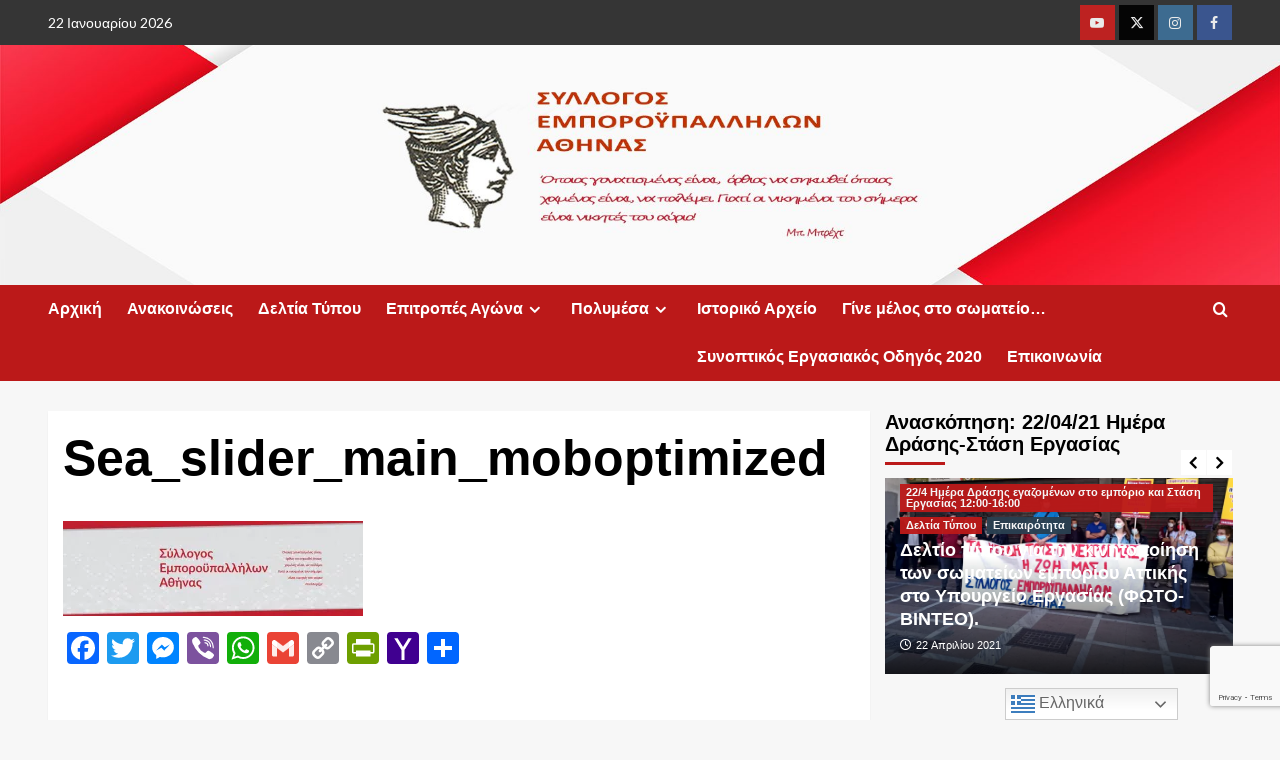

--- FILE ---
content_type: text/html; charset=UTF-8
request_url: https://sea1891.gr/sea_slider_main_moboptimized-2/
body_size: 26422
content:
<!doctype html>
<html lang="el">

<head><style>img.lazy{min-height:1px}</style><link href="https://sea1891.gr/wp-content/plugins/w3-total-cache/pub/js/lazyload.min.js" as="script">
    <meta charset="UTF-8">
    <meta name="viewport" content="width=device-width, initial-scale=1">
    <link rel="profile" href="http://gmpg.org/xfn/11">
    <title>Sea_slider_main_moboptimized &#8211; Σύλλογος Εμποροϋπαλλήλων Αθήνας</title>
<meta name='robots' content='max-image-preview:large' />
<link rel='preload' href='https://fonts.googleapis.com/css?family=Source%2BSans%2BPro%3A400%2C700%7CLato%3A400%2C700&#038;subset=latin%2Cgreek&#038;display=swap' as='style' onload="this.onload=null;this.rel='stylesheet'" type='text/css' media='all' crossorigin='anonymous'>
<link rel='preconnect' href='https://fonts.googleapis.com' crossorigin='anonymous'>
<link rel='preconnect' href='https://fonts.gstatic.com' crossorigin='anonymous'>
<!-- Jetpack Site Verification Tags -->
<meta name="google-site-verification" content="WVYWJy89wUcEn_at8Q_EFvdXyq068fU6YkpxU-Yffag" />
<link rel='dns-prefetch' href='//static.addtoany.com' />
<link rel='dns-prefetch' href='//stats.wp.com' />
<link rel='dns-prefetch' href='//fonts.googleapis.com' />
<link rel='preconnect' href='https://fonts.googleapis.com' />
<link rel='preconnect' href='https://fonts.gstatic.com' />
<link rel='preconnect' href='//i0.wp.com' />
<link rel="alternate" type="application/rss+xml" title="Ροή RSS &raquo; Σύλλογος Εμποροϋπαλλήλων Αθήνας" href="https://sea1891.gr/feed/" />
<link rel="alternate" type="application/rss+xml" title="Ροή Σχολίων &raquo; Σύλλογος Εμποροϋπαλλήλων Αθήνας" href="https://sea1891.gr/comments/feed/" />
<link rel="alternate" title="oEmbed (JSON)" type="application/json+oembed" href="https://sea1891.gr/wp-json/oembed/1.0/embed?url=https%3A%2F%2Fsea1891.gr%2Fsea_slider_main_moboptimized-2%2F" />
<link rel="alternate" title="oEmbed (XML)" type="text/xml+oembed" href="https://sea1891.gr/wp-json/oembed/1.0/embed?url=https%3A%2F%2Fsea1891.gr%2Fsea_slider_main_moboptimized-2%2F&#038;format=xml" />
<style id='wp-img-auto-sizes-contain-inline-css' type='text/css'>
img:is([sizes=auto i],[sizes^="auto," i]){contain-intrinsic-size:3000px 1500px}
/*# sourceURL=wp-img-auto-sizes-contain-inline-css */
</style>
<link rel='stylesheet' id='scap.flashblock-css' href='https://sea1891.gr/wp-content/plugins/compact-wp-audio-player/css/flashblock.css?ver=6.9' type='text/css' media='all' />
<link rel='stylesheet' id='scap.player-css' href='https://sea1891.gr/wp-content/plugins/compact-wp-audio-player/css/player.css?ver=6.9' type='text/css' media='all' />
<style id='wp-emoji-styles-inline-css' type='text/css'>

	img.wp-smiley, img.emoji {
		display: inline !important;
		border: none !important;
		box-shadow: none !important;
		height: 1em !important;
		width: 1em !important;
		margin: 0 0.07em !important;
		vertical-align: -0.1em !important;
		background: none !important;
		padding: 0 !important;
	}
/*# sourceURL=wp-emoji-styles-inline-css */
</style>
<link rel='stylesheet' id='wp-block-library-css' href='https://sea1891.gr/wp-includes/css/dist/block-library/style.min.css?ver=6.9' type='text/css' media='all' />
<style id='wp-block-library-theme-inline-css' type='text/css'>
.wp-block-audio :where(figcaption){color:#555;font-size:13px;text-align:center}.is-dark-theme .wp-block-audio :where(figcaption){color:#ffffffa6}.wp-block-audio{margin:0 0 1em}.wp-block-code{border:1px solid #ccc;border-radius:4px;font-family:Menlo,Consolas,monaco,monospace;padding:.8em 1em}.wp-block-embed :where(figcaption){color:#555;font-size:13px;text-align:center}.is-dark-theme .wp-block-embed :where(figcaption){color:#ffffffa6}.wp-block-embed{margin:0 0 1em}.blocks-gallery-caption{color:#555;font-size:13px;text-align:center}.is-dark-theme .blocks-gallery-caption{color:#ffffffa6}:root :where(.wp-block-image figcaption){color:#555;font-size:13px;text-align:center}.is-dark-theme :root :where(.wp-block-image figcaption){color:#ffffffa6}.wp-block-image{margin:0 0 1em}.wp-block-pullquote{border-bottom:4px solid;border-top:4px solid;color:currentColor;margin-bottom:1.75em}.wp-block-pullquote :where(cite),.wp-block-pullquote :where(footer),.wp-block-pullquote__citation{color:currentColor;font-size:.8125em;font-style:normal;text-transform:uppercase}.wp-block-quote{border-left:.25em solid;margin:0 0 1.75em;padding-left:1em}.wp-block-quote cite,.wp-block-quote footer{color:currentColor;font-size:.8125em;font-style:normal;position:relative}.wp-block-quote:where(.has-text-align-right){border-left:none;border-right:.25em solid;padding-left:0;padding-right:1em}.wp-block-quote:where(.has-text-align-center){border:none;padding-left:0}.wp-block-quote.is-large,.wp-block-quote.is-style-large,.wp-block-quote:where(.is-style-plain){border:none}.wp-block-search .wp-block-search__label{font-weight:700}.wp-block-search__button{border:1px solid #ccc;padding:.375em .625em}:where(.wp-block-group.has-background){padding:1.25em 2.375em}.wp-block-separator.has-css-opacity{opacity:.4}.wp-block-separator{border:none;border-bottom:2px solid;margin-left:auto;margin-right:auto}.wp-block-separator.has-alpha-channel-opacity{opacity:1}.wp-block-separator:not(.is-style-wide):not(.is-style-dots){width:100px}.wp-block-separator.has-background:not(.is-style-dots){border-bottom:none;height:1px}.wp-block-separator.has-background:not(.is-style-wide):not(.is-style-dots){height:2px}.wp-block-table{margin:0 0 1em}.wp-block-table td,.wp-block-table th{word-break:normal}.wp-block-table :where(figcaption){color:#555;font-size:13px;text-align:center}.is-dark-theme .wp-block-table :where(figcaption){color:#ffffffa6}.wp-block-video :where(figcaption){color:#555;font-size:13px;text-align:center}.is-dark-theme .wp-block-video :where(figcaption){color:#ffffffa6}.wp-block-video{margin:0 0 1em}:root :where(.wp-block-template-part.has-background){margin-bottom:0;margin-top:0;padding:1.25em 2.375em}
/*# sourceURL=/wp-includes/css/dist/block-library/theme.min.css */
</style>
<style id='pdfp-pdfposter-style-inline-css' type='text/css'>
.wp-block-pdfp-pdf-poster{overflow:hidden}.pdfp_wrapper .pdf{position:relative}.pdfp_wrapper.pdfp_popup_enabled .iframe_wrapper{display:none}.pdfp_wrapper.pdfp_popup_enabled .iframe_wrapper:fullscreen{display:block}.pdfp_wrapper .iframe_wrapper{height:100%;width:100%}.pdfp_wrapper .iframe_wrapper:fullscreen iframe{height:100vh!important}.pdfp_wrapper .iframe_wrapper iframe{width:100%}.pdfp_wrapper .iframe_wrapper .close{background:#fff;border:1px solid #ddd;border-radius:3px;color:#222;cursor:pointer;display:none;font-family:sans-serif;font-size:36px;line-height:100%;padding:0 7px;position:absolute;right:12px;top:35px;z-index:9999}.pdfp_wrapper .iframe_wrapper:fullscreen .close{display:block}.pdfp_wrapper .pdfp_fullscreen_close{display:none}.pdfp_wrapper.pdfp_fullscreen_opened .pdfp_fullscreen_close{align-items:center;background:#fff;border-radius:3px;color:#222;cursor:pointer;display:flex;font-size:35px;height:30px;justify-content:center;overflow:hidden;padding-bottom:4px;position:fixed;right:20px;top:20px;width:32px}.pdfp_wrapper.pdfp_fullscreen_opened .pdfp_fullscreen_overlay{background:#2229;height:100%;left:0;position:fixed;top:0;width:100%}.pdfp_wrapper.pdfp_fullscreen_opened .iframe_wrapper{display:block;height:90vh;left:50%;max-width:95%;position:fixed;top:50%;transform:translate(-50%,-50%);width:900px;z-index:99999999999}.pdfp_wrapper iframe{border:none;outline:none}.pdfp-adobe-viewer{border:1px solid #ddd;border-radius:3px;cursor:pointer;outline:none;text-decoration:none}.pdfp_download{margin-right:15px}.cta_wrapper{display:flex;gap:10px;margin-bottom:10px;text-align:left}.cta_wrapper a{text-decoration:none!important}.cta_wrapper button{cursor:pointer}.pdfp_wrapper p{margin:10px 0;text-align:center}.popout-disabled{height:50px;position:absolute;right:12px;top:12px;width:50px}.pdfp_wrapper iframe{border-bottom:10px solid #2a2a2a;box-sizing:border-box;max-width:100%}.ViewSDK_hideOverflow[data-align=center]{margin-left:auto;margin-right:auto}.ViewSDK_hideOverflow[data-align=left]{margin-right:auto}.ViewSDK_hideOverflow[data-align=right]{margin-left:auto}@media screen and (max-width:768px){.pdfp_wrapper iframe{height:calc(100vw + 120px)}}@media screen and (max-width:576px){.cta_wrapper .pdfp_download{margin-bottom:10px;margin-right:0}.cta_wrapper .pdfp_download button{margin-right:0!important}.cta_wrapper{align-items:center;display:flex;flex-direction:column}}.pdfp_social_share{z-index:9999}.pdfp_social_icon_top{margin-bottom:10px}.pdfp_social_icon_bottom,.pdfp_social_icon_top{align-items:center;display:flex;gap:10px;justify-content:center}.pdfp_social_icon_bottom{margin-top:10px}.pdfp_social_icon_left{left:0;top:-40px}.pdfp_social_icon_right{right:0;top:-40px}
.pdfp_wrapper .pdf{position:relative}.pdfp_wrapper .iframe_wrapper{height:100%;width:100%}.pdfp_wrapper .iframe_wrapper:fullscreen iframe{height:100vh!important}.pdfp_wrapper .iframe_wrapper iframe{max-width:100%;width:100%}.pdfp_wrapper .iframe_wrapper .close{background:#fff;border:1px solid #ddd;border-radius:3px;color:#222;cursor:pointer;display:none;font-family:sans-serif;font-size:36px;line-height:100%;padding:0 7px;position:absolute;right:12px;top:35px;z-index:9999}.pdfp_wrapper .iframe_wrapper:fullscreen .close{display:block}.pdfp-adobe-viewer{border:1px solid #ddd;border-radius:3px;cursor:pointer;outline:none;text-decoration:none}.pdfp_download{margin-right:15px}.cta_wrapper{margin-bottom:10px}.pdfp_wrapper p{margin:10px 0;text-align:center}.popout-disabled{height:50px;position:absolute;right:12px;top:12px;width:50px}@media screen and (max-width:768px){.pdfp_wrapper iframe{height:calc(100vw + 120px)}}.ViewSDK_hideOverflow[data-align=center]{margin-left:auto;margin-right:auto}.ViewSDK_hideOverflow[data-align=left]{margin-right:auto}.ViewSDK_hideOverflow[data-align=right]{margin-left:auto}@media screen and (max-width:768px){.pdfp_wrapper iframe{height:calc(100vw + 120px)!important;max-height:100%}}@media screen and (max-width:576px){.cta_wrapper .pdfp_download{margin-bottom:10px;margin-right:0}.cta_wrapper .pdfp_download button{margin-right:0!important}.cta_wrapper{align-items:center;display:flex;flex-direction:column}}.ViewSDK_fullScreenPDFViewer{background-color:#474747}.ViewSDK_fullScreenPDFViewer iframe{background:green;border:none;display:block;height:90%!important;margin:auto;max-width:1320px;position:relative;top:5%;width:90%!important}

/*# sourceURL=https://sea1891.gr/wp-content/plugins/pdf-poster/build/blocks/pdf-poster/view.css */
</style>
<link rel='stylesheet' id='mediaelement-css' href='https://sea1891.gr/wp-includes/js/mediaelement/mediaelementplayer-legacy.min.css?ver=4.2.17' type='text/css' media='all' />
<link rel='stylesheet' id='wp-mediaelement-css' href='https://sea1891.gr/wp-includes/js/mediaelement/wp-mediaelement.min.css?ver=6.9' type='text/css' media='all' />
<style id='jetpack-sharing-buttons-style-inline-css' type='text/css'>
.jetpack-sharing-buttons__services-list{display:flex;flex-direction:row;flex-wrap:wrap;gap:0;list-style-type:none;margin:5px;padding:0}.jetpack-sharing-buttons__services-list.has-small-icon-size{font-size:12px}.jetpack-sharing-buttons__services-list.has-normal-icon-size{font-size:16px}.jetpack-sharing-buttons__services-list.has-large-icon-size{font-size:24px}.jetpack-sharing-buttons__services-list.has-huge-icon-size{font-size:36px}@media print{.jetpack-sharing-buttons__services-list{display:none!important}}.editor-styles-wrapper .wp-block-jetpack-sharing-buttons{gap:0;padding-inline-start:0}ul.jetpack-sharing-buttons__services-list.has-background{padding:1.25em 2.375em}
/*# sourceURL=https://sea1891.gr/wp-content/plugins/jetpack/_inc/blocks/sharing-buttons/view.css */
</style>
<style id='global-styles-inline-css' type='text/css'>
:root{--wp--preset--aspect-ratio--square: 1;--wp--preset--aspect-ratio--4-3: 4/3;--wp--preset--aspect-ratio--3-4: 3/4;--wp--preset--aspect-ratio--3-2: 3/2;--wp--preset--aspect-ratio--2-3: 2/3;--wp--preset--aspect-ratio--16-9: 16/9;--wp--preset--aspect-ratio--9-16: 9/16;--wp--preset--color--black: #000000;--wp--preset--color--cyan-bluish-gray: #abb8c3;--wp--preset--color--white: #ffffff;--wp--preset--color--pale-pink: #f78da7;--wp--preset--color--vivid-red: #cf2e2e;--wp--preset--color--luminous-vivid-orange: #ff6900;--wp--preset--color--luminous-vivid-amber: #fcb900;--wp--preset--color--light-green-cyan: #7bdcb5;--wp--preset--color--vivid-green-cyan: #00d084;--wp--preset--color--pale-cyan-blue: #8ed1fc;--wp--preset--color--vivid-cyan-blue: #0693e3;--wp--preset--color--vivid-purple: #9b51e0;--wp--preset--gradient--vivid-cyan-blue-to-vivid-purple: linear-gradient(135deg,rgb(6,147,227) 0%,rgb(155,81,224) 100%);--wp--preset--gradient--light-green-cyan-to-vivid-green-cyan: linear-gradient(135deg,rgb(122,220,180) 0%,rgb(0,208,130) 100%);--wp--preset--gradient--luminous-vivid-amber-to-luminous-vivid-orange: linear-gradient(135deg,rgb(252,185,0) 0%,rgb(255,105,0) 100%);--wp--preset--gradient--luminous-vivid-orange-to-vivid-red: linear-gradient(135deg,rgb(255,105,0) 0%,rgb(207,46,46) 100%);--wp--preset--gradient--very-light-gray-to-cyan-bluish-gray: linear-gradient(135deg,rgb(238,238,238) 0%,rgb(169,184,195) 100%);--wp--preset--gradient--cool-to-warm-spectrum: linear-gradient(135deg,rgb(74,234,220) 0%,rgb(151,120,209) 20%,rgb(207,42,186) 40%,rgb(238,44,130) 60%,rgb(251,105,98) 80%,rgb(254,248,76) 100%);--wp--preset--gradient--blush-light-purple: linear-gradient(135deg,rgb(255,206,236) 0%,rgb(152,150,240) 100%);--wp--preset--gradient--blush-bordeaux: linear-gradient(135deg,rgb(254,205,165) 0%,rgb(254,45,45) 50%,rgb(107,0,62) 100%);--wp--preset--gradient--luminous-dusk: linear-gradient(135deg,rgb(255,203,112) 0%,rgb(199,81,192) 50%,rgb(65,88,208) 100%);--wp--preset--gradient--pale-ocean: linear-gradient(135deg,rgb(255,245,203) 0%,rgb(182,227,212) 50%,rgb(51,167,181) 100%);--wp--preset--gradient--electric-grass: linear-gradient(135deg,rgb(202,248,128) 0%,rgb(113,206,126) 100%);--wp--preset--gradient--midnight: linear-gradient(135deg,rgb(2,3,129) 0%,rgb(40,116,252) 100%);--wp--preset--font-size--small: 13px;--wp--preset--font-size--medium: 20px;--wp--preset--font-size--large: 36px;--wp--preset--font-size--x-large: 42px;--wp--preset--spacing--20: 0.44rem;--wp--preset--spacing--30: 0.67rem;--wp--preset--spacing--40: 1rem;--wp--preset--spacing--50: 1.5rem;--wp--preset--spacing--60: 2.25rem;--wp--preset--spacing--70: 3.38rem;--wp--preset--spacing--80: 5.06rem;--wp--preset--shadow--natural: 6px 6px 9px rgba(0, 0, 0, 0.2);--wp--preset--shadow--deep: 12px 12px 50px rgba(0, 0, 0, 0.4);--wp--preset--shadow--sharp: 6px 6px 0px rgba(0, 0, 0, 0.2);--wp--preset--shadow--outlined: 6px 6px 0px -3px rgb(255, 255, 255), 6px 6px rgb(0, 0, 0);--wp--preset--shadow--crisp: 6px 6px 0px rgb(0, 0, 0);}:root { --wp--style--global--content-size: 740px;--wp--style--global--wide-size: 1200px; }:where(body) { margin: 0; }.wp-site-blocks > .alignleft { float: left; margin-right: 2em; }.wp-site-blocks > .alignright { float: right; margin-left: 2em; }.wp-site-blocks > .aligncenter { justify-content: center; margin-left: auto; margin-right: auto; }:where(.wp-site-blocks) > * { margin-block-start: 24px; margin-block-end: 0; }:where(.wp-site-blocks) > :first-child { margin-block-start: 0; }:where(.wp-site-blocks) > :last-child { margin-block-end: 0; }:root { --wp--style--block-gap: 24px; }:root :where(.is-layout-flow) > :first-child{margin-block-start: 0;}:root :where(.is-layout-flow) > :last-child{margin-block-end: 0;}:root :where(.is-layout-flow) > *{margin-block-start: 24px;margin-block-end: 0;}:root :where(.is-layout-constrained) > :first-child{margin-block-start: 0;}:root :where(.is-layout-constrained) > :last-child{margin-block-end: 0;}:root :where(.is-layout-constrained) > *{margin-block-start: 24px;margin-block-end: 0;}:root :where(.is-layout-flex){gap: 24px;}:root :where(.is-layout-grid){gap: 24px;}.is-layout-flow > .alignleft{float: left;margin-inline-start: 0;margin-inline-end: 2em;}.is-layout-flow > .alignright{float: right;margin-inline-start: 2em;margin-inline-end: 0;}.is-layout-flow > .aligncenter{margin-left: auto !important;margin-right: auto !important;}.is-layout-constrained > .alignleft{float: left;margin-inline-start: 0;margin-inline-end: 2em;}.is-layout-constrained > .alignright{float: right;margin-inline-start: 2em;margin-inline-end: 0;}.is-layout-constrained > .aligncenter{margin-left: auto !important;margin-right: auto !important;}.is-layout-constrained > :where(:not(.alignleft):not(.alignright):not(.alignfull)){max-width: var(--wp--style--global--content-size);margin-left: auto !important;margin-right: auto !important;}.is-layout-constrained > .alignwide{max-width: var(--wp--style--global--wide-size);}body .is-layout-flex{display: flex;}.is-layout-flex{flex-wrap: wrap;align-items: center;}.is-layout-flex > :is(*, div){margin: 0;}body .is-layout-grid{display: grid;}.is-layout-grid > :is(*, div){margin: 0;}body{padding-top: 0px;padding-right: 0px;padding-bottom: 0px;padding-left: 0px;}a:where(:not(.wp-element-button)){text-decoration: none;}:root :where(.wp-element-button, .wp-block-button__link){background-color: #32373c;border-width: 0;color: #fff;font-family: inherit;font-size: inherit;font-style: inherit;font-weight: inherit;letter-spacing: inherit;line-height: inherit;padding-top: calc(0.667em + 2px);padding-right: calc(1.333em + 2px);padding-bottom: calc(0.667em + 2px);padding-left: calc(1.333em + 2px);text-decoration: none;text-transform: inherit;}.has-black-color{color: var(--wp--preset--color--black) !important;}.has-cyan-bluish-gray-color{color: var(--wp--preset--color--cyan-bluish-gray) !important;}.has-white-color{color: var(--wp--preset--color--white) !important;}.has-pale-pink-color{color: var(--wp--preset--color--pale-pink) !important;}.has-vivid-red-color{color: var(--wp--preset--color--vivid-red) !important;}.has-luminous-vivid-orange-color{color: var(--wp--preset--color--luminous-vivid-orange) !important;}.has-luminous-vivid-amber-color{color: var(--wp--preset--color--luminous-vivid-amber) !important;}.has-light-green-cyan-color{color: var(--wp--preset--color--light-green-cyan) !important;}.has-vivid-green-cyan-color{color: var(--wp--preset--color--vivid-green-cyan) !important;}.has-pale-cyan-blue-color{color: var(--wp--preset--color--pale-cyan-blue) !important;}.has-vivid-cyan-blue-color{color: var(--wp--preset--color--vivid-cyan-blue) !important;}.has-vivid-purple-color{color: var(--wp--preset--color--vivid-purple) !important;}.has-black-background-color{background-color: var(--wp--preset--color--black) !important;}.has-cyan-bluish-gray-background-color{background-color: var(--wp--preset--color--cyan-bluish-gray) !important;}.has-white-background-color{background-color: var(--wp--preset--color--white) !important;}.has-pale-pink-background-color{background-color: var(--wp--preset--color--pale-pink) !important;}.has-vivid-red-background-color{background-color: var(--wp--preset--color--vivid-red) !important;}.has-luminous-vivid-orange-background-color{background-color: var(--wp--preset--color--luminous-vivid-orange) !important;}.has-luminous-vivid-amber-background-color{background-color: var(--wp--preset--color--luminous-vivid-amber) !important;}.has-light-green-cyan-background-color{background-color: var(--wp--preset--color--light-green-cyan) !important;}.has-vivid-green-cyan-background-color{background-color: var(--wp--preset--color--vivid-green-cyan) !important;}.has-pale-cyan-blue-background-color{background-color: var(--wp--preset--color--pale-cyan-blue) !important;}.has-vivid-cyan-blue-background-color{background-color: var(--wp--preset--color--vivid-cyan-blue) !important;}.has-vivid-purple-background-color{background-color: var(--wp--preset--color--vivid-purple) !important;}.has-black-border-color{border-color: var(--wp--preset--color--black) !important;}.has-cyan-bluish-gray-border-color{border-color: var(--wp--preset--color--cyan-bluish-gray) !important;}.has-white-border-color{border-color: var(--wp--preset--color--white) !important;}.has-pale-pink-border-color{border-color: var(--wp--preset--color--pale-pink) !important;}.has-vivid-red-border-color{border-color: var(--wp--preset--color--vivid-red) !important;}.has-luminous-vivid-orange-border-color{border-color: var(--wp--preset--color--luminous-vivid-orange) !important;}.has-luminous-vivid-amber-border-color{border-color: var(--wp--preset--color--luminous-vivid-amber) !important;}.has-light-green-cyan-border-color{border-color: var(--wp--preset--color--light-green-cyan) !important;}.has-vivid-green-cyan-border-color{border-color: var(--wp--preset--color--vivid-green-cyan) !important;}.has-pale-cyan-blue-border-color{border-color: var(--wp--preset--color--pale-cyan-blue) !important;}.has-vivid-cyan-blue-border-color{border-color: var(--wp--preset--color--vivid-cyan-blue) !important;}.has-vivid-purple-border-color{border-color: var(--wp--preset--color--vivid-purple) !important;}.has-vivid-cyan-blue-to-vivid-purple-gradient-background{background: var(--wp--preset--gradient--vivid-cyan-blue-to-vivid-purple) !important;}.has-light-green-cyan-to-vivid-green-cyan-gradient-background{background: var(--wp--preset--gradient--light-green-cyan-to-vivid-green-cyan) !important;}.has-luminous-vivid-amber-to-luminous-vivid-orange-gradient-background{background: var(--wp--preset--gradient--luminous-vivid-amber-to-luminous-vivid-orange) !important;}.has-luminous-vivid-orange-to-vivid-red-gradient-background{background: var(--wp--preset--gradient--luminous-vivid-orange-to-vivid-red) !important;}.has-very-light-gray-to-cyan-bluish-gray-gradient-background{background: var(--wp--preset--gradient--very-light-gray-to-cyan-bluish-gray) !important;}.has-cool-to-warm-spectrum-gradient-background{background: var(--wp--preset--gradient--cool-to-warm-spectrum) !important;}.has-blush-light-purple-gradient-background{background: var(--wp--preset--gradient--blush-light-purple) !important;}.has-blush-bordeaux-gradient-background{background: var(--wp--preset--gradient--blush-bordeaux) !important;}.has-luminous-dusk-gradient-background{background: var(--wp--preset--gradient--luminous-dusk) !important;}.has-pale-ocean-gradient-background{background: var(--wp--preset--gradient--pale-ocean) !important;}.has-electric-grass-gradient-background{background: var(--wp--preset--gradient--electric-grass) !important;}.has-midnight-gradient-background{background: var(--wp--preset--gradient--midnight) !important;}.has-small-font-size{font-size: var(--wp--preset--font-size--small) !important;}.has-medium-font-size{font-size: var(--wp--preset--font-size--medium) !important;}.has-large-font-size{font-size: var(--wp--preset--font-size--large) !important;}.has-x-large-font-size{font-size: var(--wp--preset--font-size--x-large) !important;}
:root :where(.wp-block-pullquote){font-size: 1.5em;line-height: 1.6;}
/*# sourceURL=global-styles-inline-css */
</style>
<link rel='stylesheet' id='dnd-upload-cf7-css' href='https://sea1891.gr/wp-content/plugins/drag-and-drop-multiple-file-upload-contact-form-7/assets/css/dnd-upload-cf7.css?ver=1.3.9.3' type='text/css' media='all' />
<link rel='stylesheet' id='contact-form-7-css' href='https://sea1891.gr/wp-content/plugins/contact-form-7/includes/css/styles.css?ver=6.1.4' type='text/css' media='all' />
<link rel='stylesheet' id='fvp-frontend-css' href='https://sea1891.gr/wp-content/plugins/featured-video-plus/styles/frontend.css?ver=2.3.3' type='text/css' media='all' />
<link rel='stylesheet' id='ye_dynamic-css' href='https://sea1891.gr/wp-content/plugins/youtube-embed/css/main.min.css?ver=5.4' type='text/css' media='all' />
<link rel='stylesheet' id='pdfp-public-css' href='https://sea1891.gr/wp-content/plugins/pdf-poster/build/public.css?ver=1769093781' type='text/css' media='all' />
<link rel='stylesheet' id='super-rss-reader-css' href='https://sea1891.gr/wp-content/plugins/super-rss-reader/public/css/style.min.css?ver=5.4' type='text/css' media='all' />
<link rel='stylesheet' id='elespare-icons-css' href='https://sea1891.gr/wp-content/plugins/elespare/assets/font/elespare-icons.css?ver=3.3.10' type='text/css' media='all' />
<link rel='stylesheet' id='elementor-frontend-css' href='https://sea1891.gr/wp-content/plugins/elementor/assets/css/frontend.min.css?ver=3.34.1' type='text/css' media='all' />
<link rel='stylesheet' id='elementor-post-4687-css' href='https://sea1891.gr/wp-content/uploads/elementor/css/post-4687.css?ver=1768737215' type='text/css' media='all' />
<link rel='stylesheet' id='elespare-posts-grid-css' href='https://sea1891.gr/wp-content/plugins/elespare/dist/elespare.style.build.min.css?ver=3.3.7' type='text/css' media='all' />
<link rel='stylesheet' id='covernews-google-fonts-css' href='https://fonts.googleapis.com/css?family=Source%2BSans%2BPro%3A400%2C700%7CLato%3A400%2C700&#038;subset=latin%2Cgreek&#038;display=swap' type='text/css' media='all' />
<link rel='stylesheet' id='covernews-icons-css' href='https://sea1891.gr/wp-content/themes/covernews/assets/icons/style.css?ver=6.9' type='text/css' media='all' />
<link rel='stylesheet' id='bootstrap-css' href='https://sea1891.gr/wp-content/themes/covernews/assets/bootstrap/css/bootstrap.min.css?ver=6.9' type='text/css' media='all' />
<link rel='stylesheet' id='covernews-style-css' href='https://sea1891.gr/wp-content/themes/covernews/style.min.css?ver=5.5.4.1' type='text/css' media='all' />
<link rel='stylesheet' id='wp-pagenavi-css' href='https://sea1891.gr/wp-content/plugins/wp-pagenavi/pagenavi-css.css?ver=2.70' type='text/css' media='all' />
<link rel='stylesheet' id='addtoany-css' href='https://sea1891.gr/wp-content/plugins/add-to-any/addtoany.min.css?ver=1.16' type='text/css' media='all' />
<link rel='stylesheet' id='photonic-slider-css' href='https://sea1891.gr/wp-content/plugins/photonic/include/ext/splide/splide.min.css?ver=20251231-225231' type='text/css' media='all' />
<link rel='stylesheet' id='photonic-lightbox-css' href='https://sea1891.gr/wp-content/plugins/photonic/include/ext/swipebox/swipebox.min.css?ver=20251231-225231' type='text/css' media='all' />
<link rel='stylesheet' id='photonic-css' href='https://sea1891.gr/wp-content/plugins/photonic/include/css/front-end/core/photonic.min.css?ver=20251231-225231' type='text/css' media='all' />
<style id='photonic-inline-css' type='text/css'>
/* Retrieved from saved CSS */
.photonic-panel { background:  rgb(17,17,17)  !important;

	border-top: none;
	border-right: none;
	border-bottom: none;
	border-left: none;
 }
.photonic-random-layout .photonic-thumb { padding: 2px}
.photonic-masonry-layout .photonic-thumb, .photonic-masonry-horizontal-layout .photonic-thumb { padding: 2px}
.photonic-mosaic-layout .photonic-thumb { padding: 2px}

/*# sourceURL=photonic-inline-css */
</style>
<link rel='stylesheet' id='__EPYT__style-css' href='https://sea1891.gr/wp-content/plugins/youtube-embed-plus/styles/ytprefs.min.css?ver=14.2.4' type='text/css' media='all' />
<style id='__EPYT__style-inline-css' type='text/css'>

                .epyt-gallery-thumb {
                        width: 33.333%;
                }
                
/*# sourceURL=__EPYT__style-inline-css */
</style>
<script type="text/javascript" src="https://sea1891.gr/wp-content/plugins/compact-wp-audio-player/js/soundmanager2-nodebug-jsmin.js?ver=6.9" id="scap.soundmanager2-js"></script>
<script type="text/javascript" id="addtoany-core-js-before">
/* <![CDATA[ */
window.a2a_config=window.a2a_config||{};a2a_config.callbacks=[];a2a_config.overlays=[];a2a_config.templates={};a2a_localize = {
	Share: "Μοιραστείτε",
	Save: "Αποθήκευση",
	Subscribe: "Εγγραφείτε",
	Email: "Email",
	Bookmark: "Προσθήκη στα Αγαπημένα",
	ShowAll: "Προβολή όλων",
	ShowLess: "Προβολή λιγότερων",
	FindServices: "Αναζήτηση υπηρεσίας(ιών)",
	FindAnyServiceToAddTo: "Άμεση προσθήκη κάθε υπηρεσίας",
	PoweredBy: "Powered by",
	ShareViaEmail: "Μοιραστείτε μέσω e-mail",
	SubscribeViaEmail: "Εγγραφείτε μέσω e-mail",
	BookmarkInYourBrowser: "Προσθήκη στα Αγαπημένα μέσα από τον σελιδοδείκτη σας",
	BookmarkInstructions: "Πατήστε Ctrl+D or \u2318+D για να προσθέσετε τη σελίδα στα Αγαπημένα σας",
	AddToYourFavorites: "Προσθήκη στα Αγαπημένα",
	SendFromWebOrProgram: "Αποστολή από οποιοδήποτε e-mail διεύθυνση ή e-mail πρόγραμμα",
	EmailProgram: "E-mail πρόγραμμα",
	More: "Περισσότερα &#8230;",
	ThanksForSharing: "Ευχαριστώ για την κοινοποίηση!",
	ThanksForFollowing: "Ευχαριστώ που με ακολουθείτε!"
};


//# sourceURL=addtoany-core-js-before
/* ]]> */
</script>
<script type="text/javascript" defer src="https://static.addtoany.com/menu/page.js" id="addtoany-core-js"></script>
<script type="text/javascript" src="https://sea1891.gr/wp-includes/js/jquery/jquery.min.js?ver=3.7.1" id="jquery-core-js"></script>
<script type="text/javascript" src="https://sea1891.gr/wp-includes/js/jquery/jquery-migrate.min.js?ver=3.4.1" id="jquery-migrate-js"></script>
<script type="text/javascript" defer src="https://sea1891.gr/wp-content/plugins/add-to-any/addtoany.min.js?ver=1.1" id="addtoany-jquery-js"></script>
<script type="text/javascript" src="https://sea1891.gr/wp-content/plugins/featured-video-plus/js/jquery.fitvids.min.js?ver=master-2015-08" id="jquery.fitvids-js"></script>
<script type="text/javascript" id="fvp-frontend-js-extra">
/* <![CDATA[ */
var fvpdata = {"ajaxurl":"https://sea1891.gr/wp-admin/admin-ajax.php","nonce":"7bea773c2a","fitvids":"1","dynamic":"","overlay":"","opacity":"0.75","color":"b","width":"640"};
//# sourceURL=fvp-frontend-js-extra
/* ]]> */
</script>
<script type="text/javascript" src="https://sea1891.gr/wp-content/plugins/featured-video-plus/js/frontend.min.js?ver=2.3.3" id="fvp-frontend-js"></script>
<script type="text/javascript" src="https://sea1891.gr/wp-content/plugins/super-rss-reader/public/js/jquery.easy-ticker.min.js?ver=5.4" id="jquery-easy-ticker-js"></script>
<script type="text/javascript" src="https://sea1891.gr/wp-content/plugins/super-rss-reader/public/js/script.min.js?ver=5.4" id="super-rss-reader-js"></script>
<script type="text/javascript" id="__ytprefs__-js-extra">
/* <![CDATA[ */
var _EPYT_ = {"ajaxurl":"https://sea1891.gr/wp-admin/admin-ajax.php","security":"4e00498235","gallery_scrolloffset":"20","eppathtoscripts":"https://sea1891.gr/wp-content/plugins/youtube-embed-plus/scripts/","eppath":"https://sea1891.gr/wp-content/plugins/youtube-embed-plus/","epresponsiveselector":"[\"iframe.__youtube_prefs__\",\"iframe[src*='youtube.com']\",\"iframe[src*='youtube-nocookie.com']\",\"iframe[data-ep-src*='youtube.com']\",\"iframe[data-ep-src*='youtube-nocookie.com']\",\"iframe[data-ep-gallerysrc*='youtube.com']\"]","epdovol":"1","version":"14.2.4","evselector":"iframe.__youtube_prefs__[src], iframe[src*=\"youtube.com/embed/\"], iframe[src*=\"youtube-nocookie.com/embed/\"]","ajax_compat":"","maxres_facade":"eager","ytapi_load":"light","pause_others":"","stopMobileBuffer":"1","facade_mode":"","not_live_on_channel":""};
//# sourceURL=__ytprefs__-js-extra
/* ]]> */
</script>
<script type="text/javascript" src="https://sea1891.gr/wp-content/plugins/youtube-embed-plus/scripts/ytprefs.min.js?ver=14.2.4" id="__ytprefs__-js"></script>
<link rel="https://api.w.org/" href="https://sea1891.gr/wp-json/" /><link rel="alternate" title="JSON" type="application/json" href="https://sea1891.gr/wp-json/wp/v2/media/111" /><link rel="EditURI" type="application/rsd+xml" title="RSD" href="https://sea1891.gr/xmlrpc.php?rsd" />
<meta name="generator" content="WordPress 6.9" />
<link rel="canonical" href="https://sea1891.gr/sea_slider_main_moboptimized-2/" />
<link rel='shortlink' href='https://sea1891.gr/?p=111' />
    
    <script type="text/javascript">
        var ajaxurl = 'https://sea1891.gr/wp-admin/admin-ajax.php';
    </script>
        <style>
                    </style>
	<style>img#wpstats{display:none}</style>
		<link rel="preload" href="https://sea1891.gr/wp-content/uploads/2020/04/cropped-SEA_header_2020_9.jpg" as="image"><meta name="generator" content="Elementor 3.34.1; features: e_font_icon_svg, additional_custom_breakpoints; settings: css_print_method-external, google_font-disabled, font_display-auto">
<meta name="description" content="από το 1891" />
			<style>
				.e-con.e-parent:nth-of-type(n+4):not(.e-lazyloaded):not(.e-no-lazyload),
				.e-con.e-parent:nth-of-type(n+4):not(.e-lazyloaded):not(.e-no-lazyload) * {
					background-image: none !important;
				}
				@media screen and (max-height: 1024px) {
					.e-con.e-parent:nth-of-type(n+3):not(.e-lazyloaded):not(.e-no-lazyload),
					.e-con.e-parent:nth-of-type(n+3):not(.e-lazyloaded):not(.e-no-lazyload) * {
						background-image: none !important;
					}
				}
				@media screen and (max-height: 640px) {
					.e-con.e-parent:nth-of-type(n+2):not(.e-lazyloaded):not(.e-no-lazyload),
					.e-con.e-parent:nth-of-type(n+2):not(.e-lazyloaded):not(.e-no-lazyload) * {
						background-image: none !important;
					}
				}
			</style>
			        <style type="text/css">
                        body .masthead-banner.data-bg:before {
                background: rgba(0,0,0,0);
            }
                        .site-title,
            .site-description {
                position: absolute;
                clip: rect(1px, 1px, 1px, 1px);
                display: none;
            }

                    .elementor-template-full-width .elementor-section.elementor-section-full_width > .elementor-container,
        .elementor-template-full-width .elementor-section.elementor-section-boxed > .elementor-container{
            max-width: 1200px;
        }
        @media (min-width: 1600px){
            .elementor-template-full-width .elementor-section.elementor-section-full_width > .elementor-container,
            .elementor-template-full-width .elementor-section.elementor-section-boxed > .elementor-container{
                max-width: 1600px;
            }
        }
        
        .align-content-left .elementor-section-stretched,
        .align-content-right .elementor-section-stretched {
            max-width: 100%;
            left: 0 !important;
        }


        </style>
        <link rel="icon" href="https://i0.wp.com/sea1891.gr/wp-content/uploads/2020/02/cropped-Logo_square_site-1.png?fit=32%2C32&#038;ssl=1" sizes="32x32" />
<link rel="icon" href="https://i0.wp.com/sea1891.gr/wp-content/uploads/2020/02/cropped-Logo_square_site-1.png?fit=192%2C192&#038;ssl=1" sizes="192x192" />
<link rel="apple-touch-icon" href="https://i0.wp.com/sea1891.gr/wp-content/uploads/2020/02/cropped-Logo_square_site-1.png?fit=180%2C180&#038;ssl=1" />
<meta name="msapplication-TileImage" content="https://i0.wp.com/sea1891.gr/wp-content/uploads/2020/02/cropped-Logo_square_site-1.png?fit=270%2C270&#038;ssl=1" />
		<style type="text/css" id="wp-custom-css">
			p {
  text-align: justify;
}		</style>
		</head>

<body class="attachment wp-singular attachment-template-default single single-attachment postid-111 attachmentid-111 attachment-jpeg wp-custom-logo wp-embed-responsive wp-theme-covernews eio-default default-content-layout archive-layout-grid aft-sticky-sidebar default aft-container-default aft-main-banner-slider-editors-picks-trending single-content-mode-default header-image-default align-content-left aft-and elementor-default elementor-kit-4687">
    
    
    <div id="page" class="site">
        <a class="skip-link screen-reader-text" href="#content">Skip to content</a>

        <div class="header-layout-1">
      <div class="top-masthead">

      <div class="container">
        <div class="row">
                      <div class="col-xs-12 col-sm-12 col-md-8 device-center">
                              <span class="topbar-date">
                  22 Ιανουαρίου 2026                </span>

              
                          </div>
                                <div class="col-xs-12 col-sm-12 col-md-4 pull-right">
              <div class="social-navigation"><ul id="social-menu" class="menu"><li id="menu-item-3447" class="menu-item menu-item-type-custom menu-item-object-custom menu-item-3447"><a href="https://www.youtube.com/@sea1891"><span class="screen-reader-text">YouTube</span></a></li>
<li id="menu-item-3448" class="menu-item menu-item-type-custom menu-item-object-custom menu-item-3448"><a href="https://twitter.com/sea1891"><span class="screen-reader-text">Twitter</span></a></li>
<li id="menu-item-6645" class="menu-item menu-item-type-custom menu-item-object-custom menu-item-6645"><a href="https://instagram.com/sea1891.gr"><span class="screen-reader-text">Instagram</span></a></li>
<li id="menu-item-6646" class="menu-item menu-item-type-custom menu-item-object-custom menu-item-6646"><a href="https://facebook.com/sea1891"><span class="screen-reader-text">Facebook</span></a></li>
</ul></div>            </div>
                  </div>
      </div>
    </div> <!--    Topbar Ends-->
    <header id="masthead" class="site-header">
        <div class="masthead-banner af-header-image data-bg lazy" style="" data-bg="https://sea1891.gr/wp-content/uploads/2020/04/cropped-SEA_header_2020_9.jpg">
      <div class="container">
        <div class="row">
          <div class="col-md-4">
            <div class="site-branding">
              <a href="https://sea1891.gr/" class="custom-logo-link" rel="home"><img width="150" height="150" src="data:image/svg+xml,%3Csvg%20xmlns='http://www.w3.org/2000/svg'%20viewBox='0%200%20150%20150'%3E%3C/svg%3E" data-src="https://i0.wp.com/sea1891.gr/wp-content/uploads/2020/04/cropped-Sea_logo150x150_BLANC.png?fit=150%2C150&amp;ssl=1" class="custom-logo lazy" alt="Σύλλογος Εμποροϋπαλλήλων Αθήνας" decoding="async" /></a>                <p class="site-title font-family-1">
                  <a href="https://sea1891.gr/" rel="home">Σύλλογος Εμποροϋπαλλήλων Αθήνας</a>
                </p>
              
                              <p class="site-description">από το 1891</p>
                          </div>
          </div>
          <div class="col-md-8">
                      </div>
        </div>
      </div>
    </div>
    <nav id="site-navigation" class="main-navigation">
      <div class="container">
        <div class="row">
          <div class="kol-12">
            <div class="navigation-container">

              <div class="main-navigation-container-items-wrapper">

                <span class="toggle-menu">
                  <a
                    href="#"
                    class="aft-void-menu"
                    role="button"
                    aria-label="Toggle Primary Menu"
                    aria-controls="primary-menu" aria-expanded="false">
                    <span class="screen-reader-text">Primary Menu</span>
                    <i class="ham"></i>
                  </a>
                </span>
                <span class="af-mobile-site-title-wrap">
                  <a href="https://sea1891.gr/" class="custom-logo-link" rel="home"><img width="150" height="150" src="data:image/svg+xml,%3Csvg%20xmlns='http://www.w3.org/2000/svg'%20viewBox='0%200%20150%20150'%3E%3C/svg%3E" data-src="https://i0.wp.com/sea1891.gr/wp-content/uploads/2020/04/cropped-Sea_logo150x150_BLANC.png?fit=150%2C150&amp;ssl=1" class="custom-logo lazy" alt="Σύλλογος Εμποροϋπαλλήλων Αθήνας" decoding="async" /></a>                  <p class="site-title font-family-1">
                    <a href="https://sea1891.gr/" rel="home">Σύλλογος Εμποροϋπαλλήλων Αθήνας</a>
                  </p>
                </span>
                <div class="menu main-menu"><ul id="primary-menu" class="menu"><li id="menu-item-37" class="menu-item menu-item-type-custom menu-item-object-custom menu-item-home menu-item-37"><a href="https://sea1891.gr">Αρχική</a></li>
<li id="menu-item-1984" class="menu-item menu-item-type-taxonomy menu-item-object-category menu-item-1984"><a href="https://sea1891.gr/category/anakoinoseis/">Ανακοινώσεις</a></li>
<li id="menu-item-1985" class="menu-item menu-item-type-taxonomy menu-item-object-category menu-item-1985"><a href="https://sea1891.gr/category/anakoinoseis/%ce%b4%cf%84/">Δελτία Τύπου</a></li>
<li id="menu-item-2453" class="menu-item menu-item-type-taxonomy menu-item-object-category menu-item-has-children menu-item-2453"><a href="https://sea1891.gr/category/anakoinoseis/epitropes_agona/">Επιτροπές Αγώνα</a>
<ul class="sub-menu">
	<li id="menu-item-2198" class="menu-item menu-item-type-taxonomy menu-item-object-category menu-item-2198"><a href="https://sea1891.gr/category/anakoinoseis/epitropes_agona/epitropi_agona_sklaveniti/">Επιτροπή Αγώνα S/M Σκλαβενίτη</a></li>
	<li id="menu-item-2000" class="menu-item menu-item-type-taxonomy menu-item-object-category menu-item-2000"><a href="https://sea1891.gr/category/anakoinoseis/epitropes_agona/epitropi_agona_ab/">Επιτροπή Αγώνα S/M ΑΒ Βασιλόπουλος</a></li>
	<li id="menu-item-2157" class="menu-item menu-item-type-taxonomy menu-item-object-category menu-item-2157"><a href="https://sea1891.gr/category/anakoinoseis/epitropes_agona/epitropi_ergazomenon_vivlio/">Επιτροπή Εργαζομένων στο χώρο του Βιβλίου</a></li>
	<li id="menu-item-2199" class="menu-item menu-item-type-taxonomy menu-item-object-category menu-item-2199"><a href="https://sea1891.gr/category/anakoinoseis/epitropes_agona/epitropi_anergon/">Επιτροπή Ανέργων</a></li>
</ul>
</li>
<li id="menu-item-2080" class="menu-item menu-item-type-post_type menu-item-object-page menu-item-has-children menu-item-2080"><a href="https://sea1891.gr/multimedia/">Πολυμέσα</a>
<ul class="sub-menu">
	<li id="menu-item-2355" class="menu-item menu-item-type-post_type menu-item-object-page menu-item-2355"><a href="https://sea1891.gr/multimedia/webradio/">Εκπομπές του Σωματείου στο Web Radio του Π.Α.ΜΕ</a></li>
	<li id="menu-item-49" class="menu-item menu-item-type-post_type menu-item-object-page menu-item-49"><a href="https://sea1891.gr/multimedia/photos-2/">Φωτογραφικό υλικό</a></li>
	<li id="menu-item-50" class="menu-item menu-item-type-post_type menu-item-object-page menu-item-50"><a href="https://sea1891.gr/multimedia/videos/">Βίντεο</a></li>
	<li id="menu-item-51" class="menu-item menu-item-type-post_type menu-item-object-page menu-item-51"><a href="https://sea1891.gr/multimedia/posters/">Αφίσες</a></li>
</ul>
</li>
<li id="menu-item-52" class="menu-item menu-item-type-post_type menu-item-object-page menu-item-52"><a href="https://sea1891.gr/istoriko-arxeio/">Ιστορικό Αρχείο</a></li>
<li id="menu-item-2029" class="menu-item menu-item-type-post_type menu-item-object-page menu-item-2029"><a href="https://sea1891.gr/member/">Γίνε μέλος στο σωματείο…</a></li>
<li id="menu-item-2138" class="menu-item menu-item-type-post_type menu-item-object-page menu-item-2138"><a href="https://sea1891.gr/ergasiakos-odigos-2020/">Συνοπτικός Εργασιακός Οδηγός 2020</a></li>
<li id="menu-item-2350" class="menu-item menu-item-type-post_type menu-item-object-page menu-item-2350"><a href="https://sea1891.gr/contact/">Επικοινωνία</a></li>
</ul></div>              </div>
              <div class="cart-search">

                <div class="af-search-wrap">
                  <div class="search-overlay">
                    <a href="#" title="Search" class="search-icon">
                      <i class="fa fa-search"></i>
                    </a>
                    <div class="af-search-form">
                      <form role="search" method="get" class="search-form" action="https://sea1891.gr/">
				<label>
					<span class="screen-reader-text">Αναζήτηση για:</span>
					<input type="search" class="search-field" placeholder="Αναζήτηση&hellip;" value="" name="s" />
				</label>
				<input type="submit" class="search-submit" value="Αναζήτηση" />
			</form>                    </div>
                  </div>
                </div>
              </div>


            </div>
          </div>
        </div>
      </div>
    </nav>
  </header>
</div>

        
            <div id="content" class="container">
                                <div class="section-block-upper row">
                <div id="primary" class="content-area">
                    <main id="main" class="site-main">

                                                    <article id="post-111" class="af-single-article post-111 attachment type-attachment status-inherit hentry">
                                <div class="entry-content-wrap">
                                    <header class="entry-header">

    <div class="header-details-wrapper">
        <div class="entry-header-details">
                        <h1 class="entry-title">Sea_slider_main_moboptimized</h1>
                    </div>
    </div>

        <div class="aft-post-thumbnail-wrapper">    
            </div>
    </header><!-- .entry-header -->                                    

    <div class="entry-content">
        <p class="attachment"><a href="https://i0.wp.com/sea1891.gr/wp-content/uploads/2020/02/Sea_slider_main_moboptimized-1.jpg?ssl=1"><img width="300" height="95" src="data:image/svg+xml,%3Csvg%20xmlns='http://www.w3.org/2000/svg'%20viewBox='0%200%20300%2095'%3E%3C/svg%3E" data-src="https://i0.wp.com/sea1891.gr/wp-content/uploads/2020/02/Sea_slider_main_moboptimized-1.jpg?fit=300%2C95&amp;ssl=1" class="attachment-medium size-medium lazy" alt="Sea_slider_main_moboptimized" data-srcset="https://i0.wp.com/sea1891.gr/wp-content/uploads/2020/02/Sea_slider_main_moboptimized-1.jpg?w=1900&amp;ssl=1 1900w, https://i0.wp.com/sea1891.gr/wp-content/uploads/2020/02/Sea_slider_main_moboptimized-1.jpg?resize=300%2C95&amp;ssl=1 300w, https://i0.wp.com/sea1891.gr/wp-content/uploads/2020/02/Sea_slider_main_moboptimized-1.jpg?resize=1024%2C323&amp;ssl=1 1024w, https://i0.wp.com/sea1891.gr/wp-content/uploads/2020/02/Sea_slider_main_moboptimized-1.jpg?resize=768%2C243&amp;ssl=1 768w, https://i0.wp.com/sea1891.gr/wp-content/uploads/2020/02/Sea_slider_main_moboptimized-1.jpg?resize=1536%2C485&amp;ssl=1 1536w, https://i0.wp.com/sea1891.gr/wp-content/uploads/2020/02/Sea_slider_main_moboptimized-1.jpg?w=1280&amp;ssl=1 1280w" data-sizes="auto, (max-width: 300px) 100vw, 300px" decoding="async" /></a></p>
<div class="addtoany_share_save_container addtoany_content addtoany_content_bottom"><div class="a2a_kit a2a_kit_size_32 addtoany_list" data-a2a-url="https://sea1891.gr/sea_slider_main_moboptimized-2/" data-a2a-title="Sea_slider_main_moboptimized"><a class="a2a_button_facebook" href="https://www.addtoany.com/add_to/facebook?linkurl=https%3A%2F%2Fsea1891.gr%2Fsea_slider_main_moboptimized-2%2F&amp;linkname=Sea_slider_main_moboptimized" title="Facebook" rel="nofollow noopener" target="_blank"></a><a class="a2a_button_twitter" href="https://www.addtoany.com/add_to/twitter?linkurl=https%3A%2F%2Fsea1891.gr%2Fsea_slider_main_moboptimized-2%2F&amp;linkname=Sea_slider_main_moboptimized" title="Twitter" rel="nofollow noopener" target="_blank"></a><a class="a2a_button_facebook_messenger" href="https://www.addtoany.com/add_to/facebook_messenger?linkurl=https%3A%2F%2Fsea1891.gr%2Fsea_slider_main_moboptimized-2%2F&amp;linkname=Sea_slider_main_moboptimized" title="Messenger" rel="nofollow noopener" target="_blank"></a><a class="a2a_button_viber" href="https://www.addtoany.com/add_to/viber?linkurl=https%3A%2F%2Fsea1891.gr%2Fsea_slider_main_moboptimized-2%2F&amp;linkname=Sea_slider_main_moboptimized" title="Viber" rel="nofollow noopener" target="_blank"></a><a class="a2a_button_whatsapp" href="https://www.addtoany.com/add_to/whatsapp?linkurl=https%3A%2F%2Fsea1891.gr%2Fsea_slider_main_moboptimized-2%2F&amp;linkname=Sea_slider_main_moboptimized" title="WhatsApp" rel="nofollow noopener" target="_blank"></a><a class="a2a_button_google_gmail" href="https://www.addtoany.com/add_to/google_gmail?linkurl=https%3A%2F%2Fsea1891.gr%2Fsea_slider_main_moboptimized-2%2F&amp;linkname=Sea_slider_main_moboptimized" title="Gmail" rel="nofollow noopener" target="_blank"></a><a class="a2a_button_copy_link" href="https://www.addtoany.com/add_to/copy_link?linkurl=https%3A%2F%2Fsea1891.gr%2Fsea_slider_main_moboptimized-2%2F&amp;linkname=Sea_slider_main_moboptimized" title="Copy Link" rel="nofollow noopener" target="_blank"></a><a class="a2a_button_printfriendly" href="https://www.addtoany.com/add_to/printfriendly?linkurl=https%3A%2F%2Fsea1891.gr%2Fsea_slider_main_moboptimized-2%2F&amp;linkname=Sea_slider_main_moboptimized" title="PrintFriendly" rel="nofollow noopener" target="_blank"></a><a class="a2a_button_yahoo_mail" href="https://www.addtoany.com/add_to/yahoo_mail?linkurl=https%3A%2F%2Fsea1891.gr%2Fsea_slider_main_moboptimized-2%2F&amp;linkname=Sea_slider_main_moboptimized" title="Yahoo Mail" rel="nofollow noopener" target="_blank"></a><a class="a2a_dd addtoany_share_save addtoany_share" href="https://www.addtoany.com/share"></a></div></div>                    <div class="post-item-metadata entry-meta">
                            </div>
               
        
	<nav class="navigation post-navigation" aria-label="Post navigation">
		<h2 class="screen-reader-text">Post navigation</h2>
		<div class="nav-links"><div class="nav-previous"><a href="https://sea1891.gr/sea_slider_main_moboptimized-2/" rel="prev">Previous: <span class="em-post-navigation nav-title">Sea_slider_main_moboptimized</span></a></div></div>
	</nav>            </div><!-- .entry-content -->


                                </div>
                                
                                                            </article>
                        
                    </main><!-- #main -->
                </div><!-- #primary -->
                                <aside id="secondary" class="widget-area sidebar-sticky-top">
	<div id="covernews_posts_slider-6" class="widget covernews-widget covernews_posts_slider_widget">              <div class="em-title-subtitle-wrap">
              <h2 class="widget-title header-after1">
      <span class="header-after ">
                Ανασκόπηση: 22/04/21 Ημέρα Δράσης-Στάση Εργασίας      </span>
    </h2>
        </div>
                  <div class="posts-slider">
                    <figure class="slick-item">

              <div class="data-bg-hover data-widget-slide read-bg-img">
                <a href="https://sea1891.gr/kinitopoiisi-22april/"
                  aria-label="Δελτίο τύπου για την κινητοποίηση των σωματείων εμπορίου Αττικής στο Υπουργείο Εργασίας (ΦΩΤΟ-ΒΙΝΤΕΟ).">
                  <img width="640" height="360" src="data:image/svg+xml,%3Csvg%20xmlns='http://www.w3.org/2000/svg'%20viewBox='0%200%20640%20360'%3E%3C/svg%3E" data-src="https://i0.wp.com/sea1891.gr/wp-content/uploads/2021/04/kinitopoiisi-yperg_featured.jpg?fit=640%2C360&amp;ssl=1" class="attachment-large size-large wp-post-image lazy" alt="kinitopoiisi-yperg_featured" decoding="async" data-srcset="https://i0.wp.com/sea1891.gr/wp-content/uploads/2021/04/kinitopoiisi-yperg_featured.jpg?w=1200&amp;ssl=1 1200w, https://i0.wp.com/sea1891.gr/wp-content/uploads/2021/04/kinitopoiisi-yperg_featured.jpg?resize=300%2C169&amp;ssl=1 300w, https://i0.wp.com/sea1891.gr/wp-content/uploads/2021/04/kinitopoiisi-yperg_featured.jpg?resize=1024%2C576&amp;ssl=1 1024w, https://i0.wp.com/sea1891.gr/wp-content/uploads/2021/04/kinitopoiisi-yperg_featured.jpg?resize=768%2C432&amp;ssl=1 768w, https://i0.wp.com/sea1891.gr/wp-content/uploads/2021/04/kinitopoiisi-yperg_featured.jpg?resize=560%2C315&amp;ssl=1 560w" data-sizes="(max-width: 640px) 100vw, 640px" />                </a>
                                <figcaption class="slider-figcaption slider-figcaption-1">

                  <div class="figure-categories figure-categories-bg">

                    <ul class="cat-links"><li class="meta-category">
                             <a class="covernews-categories category-color-1"
                            href="https://sea1891.gr/category/22april21/" 
                            aria-label="View all posts in 22/4 Ημέρα Δράσης εγαζομένων στο εμπόριο και Στάση Εργασίας 12:00-16:00"> 
                                 22/4 Ημέρα Δράσης εγαζομένων στο εμπόριο και Στάση Εργασίας 12:00-16:00
                             </a>
                        </li><li class="meta-category">
                             <a class="covernews-categories category-color-1"
                            href="https://sea1891.gr/category/anakoinoseis/%ce%b4%cf%84/" 
                            aria-label="View all posts in Δελτία Τύπου"> 
                                 Δελτία Τύπου
                             </a>
                        </li><li class="meta-category">
                             <a class="covernews-categories category-color-2"
                            href="https://sea1891.gr/category/%ce%bd%ce%ad%ce%b1/" 
                            aria-label="View all posts in Επικαιρότητα"> 
                                 Επικαιρότητα
                             </a>
                        </li></ul>                  </div>
                  <h2 class="slide-title">
                    <a href="https://sea1891.gr/kinitopoiisi-22april/">Δελτίο τύπου για την κινητοποίηση των σωματείων εμπορίου Αττικής στο Υπουργείο Εργασίας (ΦΩΤΟ-ΒΙΝΤΕΟ).</a>
                  </h2>

                  <div class="grid-item-metadata grid-item-metadata-1">
                    
    <span class="author-links">

                    <span class="item-metadata posts-date">
          <i class="far fa-clock"></i>
          <a href="https://sea1891.gr/2021/04/">
            22 Απριλίου 2021          </a>
        </span>
                </span>
                  </div>
                                      <div class="full-item-discription">
                      <div class="post-description">
                                                                                                </div>
                    </div>
                                  </figcaption>
              </div>
            </figure>
                    <figure class="slick-item">

              <div class="data-bg-hover data-widget-slide read-bg-img">
                <a href="https://sea1891.gr/genethlia-xatz/"
                  aria-label="Ας μην τα γιορτάσει μόνος του&#8230;.">
                  <img width="640" height="480" src="data:image/svg+xml,%3Csvg%20xmlns='http://www.w3.org/2000/svg'%20viewBox='0%200%20640%20480'%3E%3C/svg%3E" data-src="https://i0.wp.com/sea1891.gr/wp-content/uploads/2021/04/xatzidakis-genethlia.jpg?fit=640%2C480&amp;ssl=1" class="attachment-large size-large wp-post-image lazy" alt="xatzidakis-genethlia" decoding="async" data-srcset="https://i0.wp.com/sea1891.gr/wp-content/uploads/2021/04/xatzidakis-genethlia.jpg?w=1440&amp;ssl=1 1440w, https://i0.wp.com/sea1891.gr/wp-content/uploads/2021/04/xatzidakis-genethlia.jpg?resize=300%2C225&amp;ssl=1 300w, https://i0.wp.com/sea1891.gr/wp-content/uploads/2021/04/xatzidakis-genethlia.jpg?resize=1024%2C768&amp;ssl=1 1024w, https://i0.wp.com/sea1891.gr/wp-content/uploads/2021/04/xatzidakis-genethlia.jpg?resize=768%2C576&amp;ssl=1 768w, https://i0.wp.com/sea1891.gr/wp-content/uploads/2021/04/xatzidakis-genethlia.jpg?resize=560%2C420&amp;ssl=1 560w, https://i0.wp.com/sea1891.gr/wp-content/uploads/2021/04/xatzidakis-genethlia.jpg?w=1280&amp;ssl=1 1280w" data-sizes="(max-width: 640px) 100vw, 640px" />                </a>
                                <figcaption class="slider-figcaption slider-figcaption-1">

                  <div class="figure-categories figure-categories-bg">

                    <ul class="cat-links"><li class="meta-category">
                             <a class="covernews-categories category-color-1"
                            href="https://sea1891.gr/category/22april21/" 
                            aria-label="View all posts in 22/4 Ημέρα Δράσης εγαζομένων στο εμπόριο και Στάση Εργασίας 12:00-16:00"> 
                                 22/4 Ημέρα Δράσης εγαζομένων στο εμπόριο και Στάση Εργασίας 12:00-16:00
                             </a>
                        </li><li class="meta-category">
                             <a class="covernews-categories category-color-1"
                            href="https://sea1891.gr/category/anakoinoseis/%ce%b4%cf%84/" 
                            aria-label="View all posts in Δελτία Τύπου"> 
                                 Δελτία Τύπου
                             </a>
                        </li><li class="meta-category">
                             <a class="covernews-categories category-color-2"
                            href="https://sea1891.gr/category/%ce%bd%ce%ad%ce%b1/" 
                            aria-label="View all posts in Επικαιρότητα"> 
                                 Επικαιρότητα
                             </a>
                        </li></ul>                  </div>
                  <h2 class="slide-title">
                    <a href="https://sea1891.gr/genethlia-xatz/">Ας μην τα γιορτάσει μόνος του&#8230;.</a>
                  </h2>

                  <div class="grid-item-metadata grid-item-metadata-1">
                    
    <span class="author-links">

                    <span class="item-metadata posts-date">
          <i class="far fa-clock"></i>
          <a href="https://sea1891.gr/2021/04/">
            21 Απριλίου 2021          </a>
        </span>
                </span>
                  </div>
                                      <div class="full-item-discription">
                      <div class="post-description">
                                                                                                </div>
                    </div>
                                  </figcaption>
              </div>
            </figure>
                    <figure class="slick-item">

              <div class="data-bg-hover data-widget-slide read-bg-img">
                <a href="https://sea1891.gr/video22april-periodies/"
                  aria-label="Video για τις 22 Απρίλη και ένα πρώτο πρόγραμμα περιοδιών">
                  <img width="640" height="360" src="data:image/svg+xml,%3Csvg%20xmlns='http://www.w3.org/2000/svg'%20viewBox='0%200%20640%20360'%3E%3C/svg%3E" data-src="https://i0.wp.com/sea1891.gr/wp-content/uploads/2021/04/22April_Ta-Kerdi-tous-oi-nekroi-mas_featured.jpg?fit=640%2C360&amp;ssl=1" class="attachment-large size-large wp-post-image lazy" alt="22April_Ta Kerdi-tous-oi-nekroi-mas_featured" decoding="async" data-srcset="https://i0.wp.com/sea1891.gr/wp-content/uploads/2021/04/22April_Ta-Kerdi-tous-oi-nekroi-mas_featured.jpg?w=1200&amp;ssl=1 1200w, https://i0.wp.com/sea1891.gr/wp-content/uploads/2021/04/22April_Ta-Kerdi-tous-oi-nekroi-mas_featured.jpg?resize=300%2C169&amp;ssl=1 300w, https://i0.wp.com/sea1891.gr/wp-content/uploads/2021/04/22April_Ta-Kerdi-tous-oi-nekroi-mas_featured.jpg?resize=1024%2C576&amp;ssl=1 1024w, https://i0.wp.com/sea1891.gr/wp-content/uploads/2021/04/22April_Ta-Kerdi-tous-oi-nekroi-mas_featured.jpg?resize=768%2C432&amp;ssl=1 768w, https://i0.wp.com/sea1891.gr/wp-content/uploads/2021/04/22April_Ta-Kerdi-tous-oi-nekroi-mas_featured.jpg?resize=560%2C315&amp;ssl=1 560w" data-sizes="(max-width: 640px) 100vw, 640px" />                </a>
                                <figcaption class="slider-figcaption slider-figcaption-1">

                  <div class="figure-categories figure-categories-bg">

                    <ul class="cat-links"><li class="meta-category">
                             <a class="covernews-categories category-color-1"
                            href="https://sea1891.gr/category/22april21/" 
                            aria-label="View all posts in 22/4 Ημέρα Δράσης εγαζομένων στο εμπόριο και Στάση Εργασίας 12:00-16:00"> 
                                 22/4 Ημέρα Δράσης εγαζομένων στο εμπόριο και Στάση Εργασίας 12:00-16:00
                             </a>
                        </li><li class="meta-category">
                             <a class="covernews-categories category-color-1"
                            href="https://sea1891.gr/category/anakoinoseis/%ce%b4%cf%84/" 
                            aria-label="View all posts in Δελτία Τύπου"> 
                                 Δελτία Τύπου
                             </a>
                        </li><li class="meta-category">
                             <a class="covernews-categories category-color-2"
                            href="https://sea1891.gr/category/%ce%bd%ce%ad%ce%b1/" 
                            aria-label="View all posts in Επικαιρότητα"> 
                                 Επικαιρότητα
                             </a>
                        </li></ul>                  </div>
                  <h2 class="slide-title">
                    <a href="https://sea1891.gr/video22april-periodies/">Video για τις 22 Απρίλη και ένα πρώτο πρόγραμμα περιοδιών</a>
                  </h2>

                  <div class="grid-item-metadata grid-item-metadata-1">
                    
    <span class="author-links">

                    <span class="item-metadata posts-date">
          <i class="far fa-clock"></i>
          <a href="https://sea1891.gr/2021/04/">
            15 Απριλίου 2021          </a>
        </span>
                </span>
                  </div>
                                      <div class="full-item-discription">
                      <div class="post-description">
                                                                                                </div>
                    </div>
                                  </figcaption>
              </div>
            </figure>
                    <figure class="slick-item">

              <div class="data-bg-hover data-widget-slide read-bg-img">
                <a href="https://sea1891.gr/22april-stasi-ergasias/"
                  aria-label="Ανακοίνωση για τις 22 Απρίλη | Τα κέρδη τους οι νεκροί μας, η ζωή μας!">
                  <img width="640" height="360" src="data:image/svg+xml,%3Csvg%20xmlns='http://www.w3.org/2000/svg'%20viewBox='0%200%20640%20360'%3E%3C/svg%3E" data-src="https://i0.wp.com/sea1891.gr/wp-content/uploads/2021/04/emporio_sea_stasi-22April_crop2_featured.jpg?fit=640%2C360&amp;ssl=1" class="attachment-large size-large wp-post-image lazy" alt="emporio_sea_stasi-22April_crop2_featured" decoding="async" data-srcset="https://i0.wp.com/sea1891.gr/wp-content/uploads/2021/04/emporio_sea_stasi-22April_crop2_featured.jpg?w=1200&amp;ssl=1 1200w, https://i0.wp.com/sea1891.gr/wp-content/uploads/2021/04/emporio_sea_stasi-22April_crop2_featured.jpg?resize=300%2C169&amp;ssl=1 300w, https://i0.wp.com/sea1891.gr/wp-content/uploads/2021/04/emporio_sea_stasi-22April_crop2_featured.jpg?resize=1024%2C576&amp;ssl=1 1024w, https://i0.wp.com/sea1891.gr/wp-content/uploads/2021/04/emporio_sea_stasi-22April_crop2_featured.jpg?resize=768%2C432&amp;ssl=1 768w, https://i0.wp.com/sea1891.gr/wp-content/uploads/2021/04/emporio_sea_stasi-22April_crop2_featured.jpg?resize=560%2C315&amp;ssl=1 560w" data-sizes="(max-width: 640px) 100vw, 640px" />                </a>
                                <figcaption class="slider-figcaption slider-figcaption-1">

                  <div class="figure-categories figure-categories-bg">

                    <ul class="cat-links"><li class="meta-category">
                             <a class="covernews-categories category-color-1"
                            href="https://sea1891.gr/category/22april21/" 
                            aria-label="View all posts in 22/4 Ημέρα Δράσης εγαζομένων στο εμπόριο και Στάση Εργασίας 12:00-16:00"> 
                                 22/4 Ημέρα Δράσης εγαζομένων στο εμπόριο και Στάση Εργασίας 12:00-16:00
                             </a>
                        </li><li class="meta-category">
                             <a class="covernews-categories category-color-1"
                            href="https://sea1891.gr/category/anakoinoseis/" 
                            aria-label="View all posts in Ανακοινώσεις"> 
                                 Ανακοινώσεις
                             </a>
                        </li><li class="meta-category">
                             <a class="covernews-categories category-color-2"
                            href="https://sea1891.gr/category/%ce%bd%ce%ad%ce%b1/" 
                            aria-label="View all posts in Επικαιρότητα"> 
                                 Επικαιρότητα
                             </a>
                        </li><li class="meta-category">
                             <a class="covernews-categories category-color-1"
                            href="https://sea1891.gr/category/epiloges/" 
                            aria-label="View all posts in Επιλογές"> 
                                 Επιλογές
                             </a>
                        </li></ul>                  </div>
                  <h2 class="slide-title">
                    <a href="https://sea1891.gr/22april-stasi-ergasias/">Ανακοίνωση για τις 22 Απρίλη | Τα κέρδη τους οι νεκροί μας, η ζωή μας!</a>
                  </h2>

                  <div class="grid-item-metadata grid-item-metadata-1">
                    
    <span class="author-links">

                    <span class="item-metadata posts-date">
          <i class="far fa-clock"></i>
          <a href="https://sea1891.gr/2021/04/">
            13 Απριλίου 2021          </a>
        </span>
                </span>
                  </div>
                                      <div class="full-item-discription">
                      <div class="post-description">
                                                                                                </div>
                    </div>
                                  </figcaption>
              </div>
            </figure>
                    <figure class="slick-item">

              <div class="data-bg-hover data-widget-slide read-bg-img">
                <a href="https://sea1891.gr/22aprili-stasi-ergasias/"
                  aria-label="Δελτίο Τύπου &#8211; Στις 22 Απριλίου κινητοποίηση με 4ωρη Στάση Εργασίας (ΦΩΤΟ-VIDEO)">
                  <img width="640" height="384" src="data:image/svg+xml,%3Csvg%20xmlns='http://www.w3.org/2000/svg'%20viewBox='0%200%20640%20384'%3E%3C/svg%3E" data-src="https://i0.wp.com/sea1891.gr/wp-content/uploads/2021/04/20210408_1948311-scaled.jpg?fit=640%2C384&amp;ssl=1" class="attachment-large size-large wp-post-image lazy" alt="20210408_194831[1]" decoding="async" data-srcset="https://i0.wp.com/sea1891.gr/wp-content/uploads/2021/04/20210408_1948311-scaled.jpg?w=2560&amp;ssl=1 2560w, https://i0.wp.com/sea1891.gr/wp-content/uploads/2021/04/20210408_1948311-scaled.jpg?resize=300%2C180&amp;ssl=1 300w, https://i0.wp.com/sea1891.gr/wp-content/uploads/2021/04/20210408_1948311-scaled.jpg?resize=1024%2C614&amp;ssl=1 1024w, https://i0.wp.com/sea1891.gr/wp-content/uploads/2021/04/20210408_1948311-scaled.jpg?resize=768%2C461&amp;ssl=1 768w, https://i0.wp.com/sea1891.gr/wp-content/uploads/2021/04/20210408_1948311-scaled.jpg?resize=1536%2C921&amp;ssl=1 1536w, https://i0.wp.com/sea1891.gr/wp-content/uploads/2021/04/20210408_1948311-scaled.jpg?resize=2048%2C1228&amp;ssl=1 2048w, https://i0.wp.com/sea1891.gr/wp-content/uploads/2021/04/20210408_1948311-scaled.jpg?resize=560%2C336&amp;ssl=1 560w, https://i0.wp.com/sea1891.gr/wp-content/uploads/2021/04/20210408_1948311-scaled.jpg?w=1280&amp;ssl=1 1280w, https://i0.wp.com/sea1891.gr/wp-content/uploads/2021/04/20210408_1948311-scaled.jpg?w=1920&amp;ssl=1 1920w" data-sizes="(max-width: 640px) 100vw, 640px" />                </a>
                                <figcaption class="slider-figcaption slider-figcaption-1">

                  <div class="figure-categories figure-categories-bg">

                    <ul class="cat-links"><li class="meta-category">
                             <a class="covernews-categories category-color-1"
                            href="https://sea1891.gr/category/22april21/" 
                            aria-label="View all posts in 22/4 Ημέρα Δράσης εγαζομένων στο εμπόριο και Στάση Εργασίας 12:00-16:00"> 
                                 22/4 Ημέρα Δράσης εγαζομένων στο εμπόριο και Στάση Εργασίας 12:00-16:00
                             </a>
                        </li><li class="meta-category">
                             <a class="covernews-categories category-color-1"
                            href="https://sea1891.gr/category/anakoinoseis/%ce%b4%cf%84/" 
                            aria-label="View all posts in Δελτία Τύπου"> 
                                 Δελτία Τύπου
                             </a>
                        </li><li class="meta-category">
                             <a class="covernews-categories category-color-2"
                            href="https://sea1891.gr/category/%ce%bd%ce%ad%ce%b1/" 
                            aria-label="View all posts in Επικαιρότητα"> 
                                 Επικαιρότητα
                             </a>
                        </li><li class="meta-category">
                             <a class="covernews-categories category-color-1"
                            href="https://sea1891.gr/category/epiloges/" 
                            aria-label="View all posts in Επιλογές"> 
                                 Επιλογές
                             </a>
                        </li></ul>                  </div>
                  <h2 class="slide-title">
                    <a href="https://sea1891.gr/22aprili-stasi-ergasias/">Δελτίο Τύπου &#8211; Στις 22 Απριλίου κινητοποίηση με 4ωρη Στάση Εργασίας (ΦΩΤΟ-VIDEO)</a>
                  </h2>

                  <div class="grid-item-metadata grid-item-metadata-1">
                    
    <span class="author-links">

                    <span class="item-metadata posts-date">
          <i class="far fa-clock"></i>
          <a href="https://sea1891.gr/2021/04/">
            9 Απριλίου 2021          </a>
        </span>
                </span>
                  </div>
                                      <div class="full-item-discription">
                      <div class="post-description">
                                                                                                </div>
                    </div>
                                  </figcaption>
              </div>
            </figure>
              </div>

</div><div id="covernews_posts_slider-2" class="widget covernews-widget covernews_posts_slider_widget">              <div class="em-title-subtitle-wrap">
              <h2 class="widget-title header-after1">
      <span class="header-after ">
                Ανασκόπηση: Ημέρα Πανελλαδικής Δράσης για τους εργαζόμενους στα Σούπερ Μάρκετ      </span>
    </h2>
        </div>
                  <div class="posts-slider">
                    <figure class="slick-item">

              <div class="data-bg-hover data-widget-slide read-bg-img">
                <a href="https://sea1891.gr/video-apomeradrasis/"
                  aria-label="Βίντεο από τη μέρα δράσης για τους εργαζόμενους στα super market">
                  <img width="640" height="335" src="data:image/svg+xml,%3Csvg%20xmlns='http://www.w3.org/2000/svg'%20viewBox='0%200%20640%20335'%3E%3C/svg%3E" data-src="https://i0.wp.com/sea1891.gr/wp-content/uploads/2020/04/video_apo_15Aprili_featured_image.jpg?fit=640%2C335&amp;ssl=1" class="attachment-large size-large wp-post-image lazy" alt="video_apo_15Aprili_featured_image" decoding="async" data-srcset="https://i0.wp.com/sea1891.gr/wp-content/uploads/2020/04/video_apo_15Aprili_featured_image.jpg?w=1200&amp;ssl=1 1200w, https://i0.wp.com/sea1891.gr/wp-content/uploads/2020/04/video_apo_15Aprili_featured_image.jpg?resize=300%2C157&amp;ssl=1 300w, https://i0.wp.com/sea1891.gr/wp-content/uploads/2020/04/video_apo_15Aprili_featured_image.jpg?resize=1024%2C536&amp;ssl=1 1024w, https://i0.wp.com/sea1891.gr/wp-content/uploads/2020/04/video_apo_15Aprili_featured_image.jpg?resize=768%2C402&amp;ssl=1 768w" data-sizes="(max-width: 640px) 100vw, 640px" />                </a>
                                <figcaption class="slider-figcaption slider-figcaption-1">

                  <div class="figure-categories figure-categories-bg">

                    <ul class="cat-links"><li class="meta-category">
                             <a class="covernews-categories category-color-2"
                            href="https://sea1891.gr/category/15april_erg_sm/" 
                            aria-label="View all posts in 15 Απρίλη &#039;20 Πανελλαδική Ημέρα Δράσης για τους εργαζόμενους στα Σούπερ Μάρκετ"> 
                                 15 Απρίλη &#039;20 Πανελλαδική Ημέρα Δράσης για τους εργαζόμενους στα Σούπερ Μάρκετ
                             </a>
                        </li><li class="meta-category">
                             <a class="covernews-categories category-color-2"
                            href="https://sea1891.gr/category/%ce%bd%ce%ad%ce%b1/" 
                            aria-label="View all posts in Επικαιρότητα"> 
                                 Επικαιρότητα
                             </a>
                        </li><li class="meta-category">
                             <a class="covernews-categories category-color-1"
                            href="https://sea1891.gr/category/epiloges/" 
                            aria-label="View all posts in Επιλογές"> 
                                 Επιλογές
                             </a>
                        </li></ul>                  </div>
                  <h2 class="slide-title">
                    <a href="https://sea1891.gr/video-apomeradrasis/">Βίντεο από τη μέρα δράσης για τους εργαζόμενους στα super market</a>
                  </h2>

                  <div class="grid-item-metadata grid-item-metadata-1">
                    
    <span class="author-links">

                    <span class="item-metadata posts-date">
          <i class="far fa-clock"></i>
          <a href="https://sea1891.gr/2020/04/">
            17 Απριλίου 2020          </a>
        </span>
                </span>
                  </div>
                                      <div class="full-item-discription">
                      <div class="post-description">
                                                                                                </div>
                    </div>
                                  </figcaption>
              </div>
            </figure>
                    <figure class="slick-item">

              <div class="data-bg-hover data-widget-slide read-bg-img">
                <a href="https://sea1891.gr/dt-15aprili-imeradrasis/"
                  aria-label="Δελτίο Τύπου για την Ημέρα Πανελλαδικής Δράσης για τους εργαζόμενους στα Super Market">
                  <img width="640" height="480" src="data:image/svg+xml,%3Csvg%20xmlns='http://www.w3.org/2000/svg'%20viewBox='0%200%20640%20480'%3E%3C/svg%3E" data-src="https://i0.wp.com/sea1891.gr/wp-content/uploads/2020/04/49776316261_044cf4e3c6_h.jpg?fit=640%2C480&amp;ssl=1" class="attachment-large size-large wp-post-image lazy" alt="49776316261_044cf4e3c6_h" decoding="async" data-srcset="https://i0.wp.com/sea1891.gr/wp-content/uploads/2020/04/49776316261_044cf4e3c6_h.jpg?w=1600&amp;ssl=1 1600w, https://i0.wp.com/sea1891.gr/wp-content/uploads/2020/04/49776316261_044cf4e3c6_h.jpg?resize=300%2C225&amp;ssl=1 300w, https://i0.wp.com/sea1891.gr/wp-content/uploads/2020/04/49776316261_044cf4e3c6_h.jpg?resize=1024%2C768&amp;ssl=1 1024w, https://i0.wp.com/sea1891.gr/wp-content/uploads/2020/04/49776316261_044cf4e3c6_h.jpg?resize=768%2C576&amp;ssl=1 768w, https://i0.wp.com/sea1891.gr/wp-content/uploads/2020/04/49776316261_044cf4e3c6_h.jpg?resize=1536%2C1152&amp;ssl=1 1536w, https://i0.wp.com/sea1891.gr/wp-content/uploads/2020/04/49776316261_044cf4e3c6_h.jpg?w=1280&amp;ssl=1 1280w" data-sizes="(max-width: 640px) 100vw, 640px" />                </a>
                                <figcaption class="slider-figcaption slider-figcaption-1">

                  <div class="figure-categories figure-categories-bg">

                    <ul class="cat-links"><li class="meta-category">
                             <a class="covernews-categories category-color-2"
                            href="https://sea1891.gr/category/15april_erg_sm/" 
                            aria-label="View all posts in 15 Απρίλη &#039;20 Πανελλαδική Ημέρα Δράσης για τους εργαζόμενους στα Σούπερ Μάρκετ"> 
                                 15 Απρίλη &#039;20 Πανελλαδική Ημέρα Δράσης για τους εργαζόμενους στα Σούπερ Μάρκετ
                             </a>
                        </li><li class="meta-category">
                             <a class="covernews-categories category-color-1"
                            href="https://sea1891.gr/category/anakoinoseis/%ce%b4%cf%84/" 
                            aria-label="View all posts in Δελτία Τύπου"> 
                                 Δελτία Τύπου
                             </a>
                        </li><li class="meta-category">
                             <a class="covernews-categories category-color-2"
                            href="https://sea1891.gr/category/%ce%bd%ce%ad%ce%b1/" 
                            aria-label="View all posts in Επικαιρότητα"> 
                                 Επικαιρότητα
                             </a>
                        </li></ul>                  </div>
                  <h2 class="slide-title">
                    <a href="https://sea1891.gr/dt-15aprili-imeradrasis/">Δελτίο Τύπου για την Ημέρα Πανελλαδικής Δράσης για τους εργαζόμενους στα Super Market</a>
                  </h2>

                  <div class="grid-item-metadata grid-item-metadata-1">
                    
    <span class="author-links">

                    <span class="item-metadata posts-date">
          <i class="far fa-clock"></i>
          <a href="https://sea1891.gr/2020/04/">
            15 Απριλίου 2020          </a>
        </span>
                </span>
                  </div>
                                      <div class="full-item-discription">
                      <div class="post-description">
                                                                                                </div>
                    </div>
                                  </figcaption>
              </div>
            </figure>
                    <figure class="slick-item">

              <div class="data-bg-hover data-widget-slide read-bg-img">
                <a href="https://sea1891.gr/15april-antapokrisi/"
                  aria-label="Από τα ξημερώματα&#8230;σε όλη την Ελλάδα&#8230;διεκδικούμε άμεσα μέτρα προστασίας και υγείας! (photos)">
                  <img width="640" height="360" src="data:image/svg+xml,%3Csvg%20xmlns='http://www.w3.org/2000/svg'%20viewBox='0%200%20640%20360'%3E%3C/svg%3E" data-src="https://i0.wp.com/sea1891.gr/wp-content/uploads/2020/04/49775321503_7440e7896f_o-1.jpg?fit=640%2C360&amp;ssl=1" class="attachment-large size-large wp-post-image lazy" alt="49775321503_7440e7896f_o-1" decoding="async" data-srcset="https://i0.wp.com/sea1891.gr/wp-content/uploads/2020/04/49775321503_7440e7896f_o-1.jpg?w=1600&amp;ssl=1 1600w, https://i0.wp.com/sea1891.gr/wp-content/uploads/2020/04/49775321503_7440e7896f_o-1.jpg?resize=300%2C169&amp;ssl=1 300w, https://i0.wp.com/sea1891.gr/wp-content/uploads/2020/04/49775321503_7440e7896f_o-1.jpg?resize=1024%2C576&amp;ssl=1 1024w, https://i0.wp.com/sea1891.gr/wp-content/uploads/2020/04/49775321503_7440e7896f_o-1.jpg?resize=768%2C432&amp;ssl=1 768w, https://i0.wp.com/sea1891.gr/wp-content/uploads/2020/04/49775321503_7440e7896f_o-1.jpg?resize=1536%2C864&amp;ssl=1 1536w, https://i0.wp.com/sea1891.gr/wp-content/uploads/2020/04/49775321503_7440e7896f_o-1.jpg?w=1280&amp;ssl=1 1280w" data-sizes="(max-width: 640px) 100vw, 640px" />                </a>
                                <figcaption class="slider-figcaption slider-figcaption-1">

                  <div class="figure-categories figure-categories-bg">

                    <ul class="cat-links"><li class="meta-category">
                             <a class="covernews-categories category-color-2"
                            href="https://sea1891.gr/category/15april_erg_sm/" 
                            aria-label="View all posts in 15 Απρίλη &#039;20 Πανελλαδική Ημέρα Δράσης για τους εργαζόμενους στα Σούπερ Μάρκετ"> 
                                 15 Απρίλη &#039;20 Πανελλαδική Ημέρα Δράσης για τους εργαζόμενους στα Σούπερ Μάρκετ
                             </a>
                        </li><li class="meta-category">
                             <a class="covernews-categories category-color-2"
                            href="https://sea1891.gr/category/%ce%bd%ce%ad%ce%b1/" 
                            aria-label="View all posts in Επικαιρότητα"> 
                                 Επικαιρότητα
                             </a>
                        </li></ul>                  </div>
                  <h2 class="slide-title">
                    <a href="https://sea1891.gr/15april-antapokrisi/">Από τα ξημερώματα&#8230;σε όλη την Ελλάδα&#8230;διεκδικούμε άμεσα μέτρα προστασίας και υγείας! (photos)</a>
                  </h2>

                  <div class="grid-item-metadata grid-item-metadata-1">
                    
    <span class="author-links">

                    <span class="item-metadata posts-date">
          <i class="far fa-clock"></i>
          <a href="https://sea1891.gr/2020/04/">
            15 Απριλίου 2020          </a>
        </span>
                </span>
                  </div>
                                      <div class="full-item-discription">
                      <div class="post-description">
                                                                                                </div>
                    </div>
                                  </figcaption>
              </div>
            </figure>
                    <figure class="slick-item">

              <div class="data-bg-hover data-widget-slide read-bg-img">
                <a href="https://sea1891.gr/15aprili-allileggyh-usb/"
                  aria-label="Μήνυμα αλληλεγγύης από την Ιταλία στους εμποροϋπάλληλους της Ελλάδας">
                  <img width="640" height="335" src="data:image/svg+xml,%3Csvg%20xmlns='http://www.w3.org/2000/svg'%20viewBox='0%200%20640%20335'%3E%3C/svg%3E" data-src="https://i0.wp.com/sea1891.gr/wp-content/uploads/2020/04/simaia-usb-featured.jpg?fit=640%2C335&amp;ssl=1" class="attachment-large size-large wp-post-image lazy" alt="simaia-usb-featured" decoding="async" data-srcset="https://i0.wp.com/sea1891.gr/wp-content/uploads/2020/04/simaia-usb-featured.jpg?w=1500&amp;ssl=1 1500w, https://i0.wp.com/sea1891.gr/wp-content/uploads/2020/04/simaia-usb-featured.jpg?resize=300%2C157&amp;ssl=1 300w, https://i0.wp.com/sea1891.gr/wp-content/uploads/2020/04/simaia-usb-featured.jpg?resize=1024%2C536&amp;ssl=1 1024w, https://i0.wp.com/sea1891.gr/wp-content/uploads/2020/04/simaia-usb-featured.jpg?resize=768%2C402&amp;ssl=1 768w, https://i0.wp.com/sea1891.gr/wp-content/uploads/2020/04/simaia-usb-featured.jpg?w=1280&amp;ssl=1 1280w" data-sizes="(max-width: 640px) 100vw, 640px" />                </a>
                                <figcaption class="slider-figcaption slider-figcaption-1">

                  <div class="figure-categories figure-categories-bg">

                    <ul class="cat-links"><li class="meta-category">
                             <a class="covernews-categories category-color-2"
                            href="https://sea1891.gr/category/%ce%bd%ce%ad%ce%b1/" 
                            aria-label="View all posts in Επικαιρότητα"> 
                                 Επικαιρότητα
                             </a>
                        </li><li class="meta-category">
                             <a class="covernews-categories category-color-3"
                            href="https://sea1891.gr/category/pame/" 
                            aria-label="View all posts in Π.Α.ΜΕ"> 
                                 Π.Α.ΜΕ
                             </a>
                        </li><li class="meta-category">
                             <a class="covernews-categories category-color-2"
                            href="https://sea1891.gr/category/15april_erg_sm/stirixi_15april/" 
                            aria-label="View all posts in Στήριξη και συμμετοχή σωματείων και εργαζομένων για τις 15 Απρίλη"> 
                                 Στήριξη και συμμετοχή σωματείων και εργαζομένων για τις 15 Απρίλη
                             </a>
                        </li></ul>                  </div>
                  <h2 class="slide-title">
                    <a href="https://sea1891.gr/15aprili-allileggyh-usb/">Μήνυμα αλληλεγγύης από την Ιταλία στους εμποροϋπάλληλους της Ελλάδας</a>
                  </h2>

                  <div class="grid-item-metadata grid-item-metadata-1">
                    
    <span class="author-links">

                    <span class="item-metadata posts-date">
          <i class="far fa-clock"></i>
          <a href="https://sea1891.gr/2020/04/">
            14 Απριλίου 2020          </a>
        </span>
                </span>
                  </div>
                                      <div class="full-item-discription">
                      <div class="post-description">
                                                                                                </div>
                    </div>
                                  </figcaption>
              </div>
            </figure>
                    <figure class="slick-item">

              <div class="data-bg-hover data-widget-slide read-bg-img">
                <a href="https://sea1891.gr/15aprili-apofaseis-stirixis/"
                  aria-label="Μέρα δράσης των σωματείων εμποροϋπαλλήλων στις 15 Απρίλη για τους εργαζόμενους στα super market &#8211; Αποφάσεις συμμετοχής και στήριξης της πρωτοβουλίας">
                  <img width="640" height="480" src="data:image/svg+xml,%3Csvg%20xmlns='http://www.w3.org/2000/svg'%20viewBox='0%200%20640%20480'%3E%3C/svg%3E" data-src="https://i0.wp.com/sea1891.gr/wp-content/uploads/2020/04/15April_proetoimasia_3.jpg?fit=640%2C480&amp;ssl=1" class="attachment-large size-large wp-post-image lazy" alt="15April_proetoimasia_3" decoding="async" data-srcset="https://i0.wp.com/sea1891.gr/wp-content/uploads/2020/04/15April_proetoimasia_3.jpg?w=816&amp;ssl=1 816w, https://i0.wp.com/sea1891.gr/wp-content/uploads/2020/04/15April_proetoimasia_3.jpg?resize=300%2C225&amp;ssl=1 300w, https://i0.wp.com/sea1891.gr/wp-content/uploads/2020/04/15April_proetoimasia_3.jpg?resize=768%2C576&amp;ssl=1 768w" data-sizes="(max-width: 640px) 100vw, 640px" />                </a>
                                <figcaption class="slider-figcaption slider-figcaption-1">

                  <div class="figure-categories figure-categories-bg">

                    <ul class="cat-links"><li class="meta-category">
                             <a class="covernews-categories category-color-2"
                            href="https://sea1891.gr/category/15april_erg_sm/" 
                            aria-label="View all posts in 15 Απρίλη &#039;20 Πανελλαδική Ημέρα Δράσης για τους εργαζόμενους στα Σούπερ Μάρκετ"> 
                                 15 Απρίλη &#039;20 Πανελλαδική Ημέρα Δράσης για τους εργαζόμενους στα Σούπερ Μάρκετ
                             </a>
                        </li><li class="meta-category">
                             <a class="covernews-categories category-color-1"
                            href="https://sea1891.gr/category/anakoinoseis/" 
                            aria-label="View all posts in Ανακοινώσεις"> 
                                 Ανακοινώσεις
                             </a>
                        </li><li class="meta-category">
                             <a class="covernews-categories category-color-2"
                            href="https://sea1891.gr/category/15april_erg_sm/stirixi_15april/" 
                            aria-label="View all posts in Στήριξη και συμμετοχή σωματείων και εργαζομένων για τις 15 Απρίλη"> 
                                 Στήριξη και συμμετοχή σωματείων και εργαζομένων για τις 15 Απρίλη
                             </a>
                        </li></ul>                  </div>
                  <h2 class="slide-title">
                    <a href="https://sea1891.gr/15aprili-apofaseis-stirixis/">Μέρα δράσης των σωματείων εμποροϋπαλλήλων στις 15 Απρίλη για τους εργαζόμενους στα super market &#8211; Αποφάσεις συμμετοχής και στήριξης της πρωτοβουλίας</a>
                  </h2>

                  <div class="grid-item-metadata grid-item-metadata-1">
                    
    <span class="author-links">

                    <span class="item-metadata posts-date">
          <i class="far fa-clock"></i>
          <a href="https://sea1891.gr/2020/04/">
            14 Απριλίου 2020          </a>
        </span>
                </span>
                  </div>
                                      <div class="full-item-discription">
                      <div class="post-description">
                                                                                                </div>
                    </div>
                                  </figcaption>
              </div>
            </figure>
              </div>

</div><div id="media_audio-3" class="widget covernews-widget widget_media_audio"><h2 class="widget-title widget-title-1"><span>Ακούστε την τελευταία εκπομπή του σωματείου στο WebRadio του Π.Α.ΜΕ</span></h2><audio class="wp-audio-shortcode" id="audio-111-1" preload="none" style="width: 100%;" controls="controls"><source type="audio/mpeg" src="https://d2s7ui8wxq1tmp.cloudfront.net/2022-2023/jun/emporio/emporio28-6-2023.mp3?_=1" /><source type="audio/mpeg" src="https://d2s7ui8wxq1tmp.cloudfront.net/2022-2023/jun/emporio/emporio28-6-2023.mp3?_=1" /><a href="https://d2s7ui8wxq1tmp.cloudfront.net/2022-2023/jun/emporio/emporio28-6-2023.mp3">https://d2s7ui8wxq1tmp.cloudfront.net/2022-2023/jun/emporio/emporio28-6-2023.mp3</a></audio></div><div id="text-4" class="widget covernews-widget widget_text">			<div class="textwidget"><p><code><a href="https://pamehellas.gr/category/greek-categories/radiofono/ekpompes_foreis_swmateia/ekpompi_emporoupallhlwn" target="_blank" rel="noopener">Βρείτε σε αρχείο όλες τις εκπομπές του σωματείου</a></code></p>
</div>
		</div><div id="custom_html-11" class="widget_text widget covernews-widget widget_custom_html"><h2 class="widget-title widget-title-1"><span>Χρήσιμοι Σύνδεσμοι</span></h2><div class="textwidget custom-html-widget"><!DOCTYPE html>
<html>
<style>
.button {
  background-color: #bb1919;
  border: none;
  color: white;
  padding: 15px 32px;
  text-align: center;
  text-decoration: none;
	font-weight:bold;
  display: inline-block;
  font-size: 16px;
  margin: 4px 2px;
  cursor: pointer;
  border-radius: 8px;
width: 300px;
}
</style>
<body>
	<form  target="_blank">
<button target="_blank" class="button" formaction="https://pamehellas.gr/">Π.Α.ΜΕ (Πανεργατικό Αγωνιστικό Μέτωπο)</button>
<br/>
<button target="_blank" class="button" formaction="https://ey-pamehellas.gr/">Πανελλαδική Γραμματεία Εμπορίου - Υπηρεσιών του Π.Α.ΜΕ</button>
<br/>
<button target="_blank" class="button" formaction="https://oiye.gr/">Ομοσπονδία Ιδιωτικών Υπαλλήλων Ελλάδος
</button>
<br/>
<button target="_blank" class="button" formaction="https://www.siya.gr/">Σύνδεσμος Ιδιωτικών Υπαλλήλων Α.Ε και γραφείων Αθήνας
</button>
<br/>
<button target="_blank" class="button" formaction="https://idiotikoiypalliloi.blogspot.com/">Σωματείο Ιδιωτικών Υπαλλήλων-Εμποροϋπαλλήλων Δυτικής Αττικής
</button>
<br/>
<button target="_blank" class="button" formaction="https://seiyp.gr">Σωματείο Εμποροϋπαλλήλων-Ιδιωτικών Υπαλλήλων Πειραιά
</button>
		<br/>
<button target="_blank" class="button" formaction="https://emporoupallilos.blogspot.com/">Ένωση Εμποροϋπαλλήλων Ν. Θεσσαλονίκης
</button>
<br/>
<button target="_blank" class="button" formaction="http://www.eiyi.gr/">Ένωση Ιδιωτικών Υπαλλήλων-Εμποροϋπαλλήλων Νομού Ηρακλείου
</button>
</form>
<script>window.w3tc_lazyload=1,window.lazyLoadOptions={elements_selector:".lazy",callback_loaded:function(t){var e;try{e=new CustomEvent("w3tc_lazyload_loaded",{detail:{e:t}})}catch(a){(e=document.createEvent("CustomEvent")).initCustomEvent("w3tc_lazyload_loaded",!1,!1,{e:t})}window.dispatchEvent(e)}}</script><script async src="https://sea1891.gr/wp-content/plugins/w3-total-cache/pub/js/lazyload.min.js"></script></body>
</html></div></div><div id="search-2" class="widget covernews-widget widget_search"><form role="search" method="get" class="search-form" action="https://sea1891.gr/">
				<label>
					<span class="screen-reader-text">Αναζήτηση για:</span>
					<input type="search" class="search-field" placeholder="Αναζήτηση&hellip;" value="" name="s" />
				</label>
				<input type="submit" class="search-submit" value="Αναζήτηση" />
			</form></div><div id="archives-2" class="widget covernews-widget widget_archive"><h2 class="widget-title widget-title-1"><span>Ιστορικό</span></h2>		<label class="screen-reader-text" for="archives-dropdown-2">Ιστορικό</label>
		<select id="archives-dropdown-2" name="archive-dropdown">
			
			<option value="">Επιλέξτε μήνα</option>
				<option value='https://sea1891.gr/2026/01/'> Ιανουάριος 2026 </option>
	<option value='https://sea1891.gr/2025/12/'> Δεκέμβριος 2025 </option>
	<option value='https://sea1891.gr/2025/11/'> Νοέμβριος 2025 </option>
	<option value='https://sea1891.gr/2025/10/'> Οκτώβριος 2025 </option>
	<option value='https://sea1891.gr/2025/09/'> Σεπτέμβριος 2025 </option>
	<option value='https://sea1891.gr/2025/08/'> Αύγουστος 2025 </option>
	<option value='https://sea1891.gr/2025/07/'> Ιούλιος 2025 </option>
	<option value='https://sea1891.gr/2025/06/'> Ιούνιος 2025 </option>
	<option value='https://sea1891.gr/2025/05/'> Μάιος 2025 </option>
	<option value='https://sea1891.gr/2025/04/'> Απρίλιος 2025 </option>
	<option value='https://sea1891.gr/2025/03/'> Μάρτιος 2025 </option>
	<option value='https://sea1891.gr/2025/02/'> Φεβρουάριος 2025 </option>
	<option value='https://sea1891.gr/2025/01/'> Ιανουάριος 2025 </option>
	<option value='https://sea1891.gr/2024/12/'> Δεκέμβριος 2024 </option>
	<option value='https://sea1891.gr/2024/11/'> Νοέμβριος 2024 </option>
	<option value='https://sea1891.gr/2024/10/'> Οκτώβριος 2024 </option>
	<option value='https://sea1891.gr/2024/09/'> Σεπτέμβριος 2024 </option>
	<option value='https://sea1891.gr/2024/08/'> Αύγουστος 2024 </option>
	<option value='https://sea1891.gr/2024/07/'> Ιούλιος 2024 </option>
	<option value='https://sea1891.gr/2024/06/'> Ιούνιος 2024 </option>
	<option value='https://sea1891.gr/2024/05/'> Μάιος 2024 </option>
	<option value='https://sea1891.gr/2024/04/'> Απρίλιος 2024 </option>
	<option value='https://sea1891.gr/2024/03/'> Μάρτιος 2024 </option>
	<option value='https://sea1891.gr/2024/02/'> Φεβρουάριος 2024 </option>
	<option value='https://sea1891.gr/2024/01/'> Ιανουάριος 2024 </option>
	<option value='https://sea1891.gr/2023/12/'> Δεκέμβριος 2023 </option>
	<option value='https://sea1891.gr/2023/11/'> Νοέμβριος 2023 </option>
	<option value='https://sea1891.gr/2023/10/'> Οκτώβριος 2023 </option>
	<option value='https://sea1891.gr/2023/09/'> Σεπτέμβριος 2023 </option>
	<option value='https://sea1891.gr/2023/08/'> Αύγουστος 2023 </option>
	<option value='https://sea1891.gr/2023/07/'> Ιούλιος 2023 </option>
	<option value='https://sea1891.gr/2023/06/'> Ιούνιος 2023 </option>
	<option value='https://sea1891.gr/2023/05/'> Μάιος 2023 </option>
	<option value='https://sea1891.gr/2023/04/'> Απρίλιος 2023 </option>
	<option value='https://sea1891.gr/2023/03/'> Μάρτιος 2023 </option>
	<option value='https://sea1891.gr/2023/02/'> Φεβρουάριος 2023 </option>
	<option value='https://sea1891.gr/2023/01/'> Ιανουάριος 2023 </option>
	<option value='https://sea1891.gr/2022/12/'> Δεκέμβριος 2022 </option>
	<option value='https://sea1891.gr/2022/11/'> Νοέμβριος 2022 </option>
	<option value='https://sea1891.gr/2022/10/'> Οκτώβριος 2022 </option>
	<option value='https://sea1891.gr/2022/09/'> Σεπτέμβριος 2022 </option>
	<option value='https://sea1891.gr/2022/07/'> Ιούλιος 2022 </option>
	<option value='https://sea1891.gr/2022/06/'> Ιούνιος 2022 </option>
	<option value='https://sea1891.gr/2022/05/'> Μάιος 2022 </option>
	<option value='https://sea1891.gr/2022/04/'> Απρίλιος 2022 </option>
	<option value='https://sea1891.gr/2022/03/'> Μάρτιος 2022 </option>
	<option value='https://sea1891.gr/2022/02/'> Φεβρουάριος 2022 </option>
	<option value='https://sea1891.gr/2022/01/'> Ιανουάριος 2022 </option>
	<option value='https://sea1891.gr/2021/12/'> Δεκέμβριος 2021 </option>
	<option value='https://sea1891.gr/2021/11/'> Νοέμβριος 2021 </option>
	<option value='https://sea1891.gr/2021/10/'> Οκτώβριος 2021 </option>
	<option value='https://sea1891.gr/2021/09/'> Σεπτέμβριος 2021 </option>
	<option value='https://sea1891.gr/2021/08/'> Αύγουστος 2021 </option>
	<option value='https://sea1891.gr/2021/07/'> Ιούλιος 2021 </option>
	<option value='https://sea1891.gr/2021/06/'> Ιούνιος 2021 </option>
	<option value='https://sea1891.gr/2021/05/'> Μάιος 2021 </option>
	<option value='https://sea1891.gr/2021/04/'> Απρίλιος 2021 </option>
	<option value='https://sea1891.gr/2021/03/'> Μάρτιος 2021 </option>
	<option value='https://sea1891.gr/2021/02/'> Φεβρουάριος 2021 </option>
	<option value='https://sea1891.gr/2021/01/'> Ιανουάριος 2021 </option>
	<option value='https://sea1891.gr/2020/12/'> Δεκέμβριος 2020 </option>
	<option value='https://sea1891.gr/2020/11/'> Νοέμβριος 2020 </option>
	<option value='https://sea1891.gr/2020/10/'> Οκτώβριος 2020 </option>
	<option value='https://sea1891.gr/2020/09/'> Σεπτέμβριος 2020 </option>
	<option value='https://sea1891.gr/2020/08/'> Αύγουστος 2020 </option>
	<option value='https://sea1891.gr/2020/07/'> Ιούλιος 2020 </option>
	<option value='https://sea1891.gr/2020/06/'> Ιούνιος 2020 </option>
	<option value='https://sea1891.gr/2020/05/'> Μάιος 2020 </option>
	<option value='https://sea1891.gr/2020/04/'> Απρίλιος 2020 </option>
	<option value='https://sea1891.gr/2020/03/'> Μάρτιος 2020 </option>
	<option value='https://sea1891.gr/2020/02/'> Φεβρουάριος 2020 </option>
	<option value='https://sea1891.gr/2020/01/'> Ιανουάριος 2020 </option>
	<option value='https://sea1891.gr/2019/12/'> Δεκέμβριος 2019 </option>
	<option value='https://sea1891.gr/2019/11/'> Νοέμβριος 2019 </option>
	<option value='https://sea1891.gr/2019/10/'> Οκτώβριος 2019 </option>
	<option value='https://sea1891.gr/2019/09/'> Σεπτέμβριος 2019 </option>
	<option value='https://sea1891.gr/2019/08/'> Αύγουστος 2019 </option>
	<option value='https://sea1891.gr/2019/07/'> Ιούλιος 2019 </option>
	<option value='https://sea1891.gr/2019/06/'> Ιούνιος 2019 </option>
	<option value='https://sea1891.gr/2019/05/'> Μάιος 2019 </option>
	<option value='https://sea1891.gr/2019/04/'> Απρίλιος 2019 </option>
	<option value='https://sea1891.gr/2019/03/'> Μάρτιος 2019 </option>
	<option value='https://sea1891.gr/2019/02/'> Φεβρουάριος 2019 </option>
	<option value='https://sea1891.gr/2019/01/'> Ιανουάριος 2019 </option>
	<option value='https://sea1891.gr/2018/12/'> Δεκέμβριος 2018 </option>
	<option value='https://sea1891.gr/2018/11/'> Νοέμβριος 2018 </option>
	<option value='https://sea1891.gr/2018/10/'> Οκτώβριος 2018 </option>
	<option value='https://sea1891.gr/2018/09/'> Σεπτέμβριος 2018 </option>
	<option value='https://sea1891.gr/2018/08/'> Αύγουστος 2018 </option>
	<option value='https://sea1891.gr/2018/07/'> Ιούλιος 2018 </option>
	<option value='https://sea1891.gr/2018/06/'> Ιούνιος 2018 </option>
	<option value='https://sea1891.gr/2018/05/'> Μάιος 2018 </option>
	<option value='https://sea1891.gr/2018/04/'> Απρίλιος 2018 </option>
	<option value='https://sea1891.gr/2018/03/'> Μάρτιος 2018 </option>
	<option value='https://sea1891.gr/2018/02/'> Φεβρουάριος 2018 </option>
	<option value='https://sea1891.gr/2018/01/'> Ιανουάριος 2018 </option>
	<option value='https://sea1891.gr/2017/12/'> Δεκέμβριος 2017 </option>
	<option value='https://sea1891.gr/2017/11/'> Νοέμβριος 2017 </option>
	<option value='https://sea1891.gr/2017/10/'> Οκτώβριος 2017 </option>
	<option value='https://sea1891.gr/2017/09/'> Σεπτέμβριος 2017 </option>
	<option value='https://sea1891.gr/2017/08/'> Αύγουστος 2017 </option>
	<option value='https://sea1891.gr/2017/07/'> Ιούλιος 2017 </option>
	<option value='https://sea1891.gr/2017/06/'> Ιούνιος 2017 </option>
	<option value='https://sea1891.gr/2017/05/'> Μάιος 2017 </option>
	<option value='https://sea1891.gr/2017/04/'> Απρίλιος 2017 </option>
	<option value='https://sea1891.gr/2017/03/'> Μάρτιος 2017 </option>
	<option value='https://sea1891.gr/2017/02/'> Φεβρουάριος 2017 </option>
	<option value='https://sea1891.gr/2017/01/'> Ιανουάριος 2017 </option>
	<option value='https://sea1891.gr/2016/12/'> Δεκέμβριος 2016 </option>
	<option value='https://sea1891.gr/2016/11/'> Νοέμβριος 2016 </option>
	<option value='https://sea1891.gr/2016/10/'> Οκτώβριος 2016 </option>
	<option value='https://sea1891.gr/2016/09/'> Σεπτέμβριος 2016 </option>
	<option value='https://sea1891.gr/2016/08/'> Αύγουστος 2016 </option>
	<option value='https://sea1891.gr/2016/07/'> Ιούλιος 2016 </option>
	<option value='https://sea1891.gr/2016/06/'> Ιούνιος 2016 </option>
	<option value='https://sea1891.gr/2016/05/'> Μάιος 2016 </option>
	<option value='https://sea1891.gr/2016/04/'> Απρίλιος 2016 </option>
	<option value='https://sea1891.gr/2016/03/'> Μάρτιος 2016 </option>
	<option value='https://sea1891.gr/2016/02/'> Φεβρουάριος 2016 </option>
	<option value='https://sea1891.gr/2016/01/'> Ιανουάριος 2016 </option>
	<option value='https://sea1891.gr/2015/12/'> Δεκέμβριος 2015 </option>
	<option value='https://sea1891.gr/2015/11/'> Νοέμβριος 2015 </option>
	<option value='https://sea1891.gr/2015/10/'> Οκτώβριος 2015 </option>
	<option value='https://sea1891.gr/2015/09/'> Σεπτέμβριος 2015 </option>
	<option value='https://sea1891.gr/2015/07/'> Ιούλιος 2015 </option>
	<option value='https://sea1891.gr/2015/06/'> Ιούνιος 2015 </option>
	<option value='https://sea1891.gr/2015/05/'> Μάιος 2015 </option>
	<option value='https://sea1891.gr/2015/04/'> Απρίλιος 2015 </option>
	<option value='https://sea1891.gr/2015/03/'> Μάρτιος 2015 </option>
	<option value='https://sea1891.gr/2015/02/'> Φεβρουάριος 2015 </option>
	<option value='https://sea1891.gr/2015/01/'> Ιανουάριος 2015 </option>
	<option value='https://sea1891.gr/2014/12/'> Δεκέμβριος 2014 </option>
	<option value='https://sea1891.gr/2014/11/'> Νοέμβριος 2014 </option>
	<option value='https://sea1891.gr/2014/10/'> Οκτώβριος 2014 </option>
	<option value='https://sea1891.gr/2014/09/'> Σεπτέμβριος 2014 </option>
	<option value='https://sea1891.gr/2014/08/'> Αύγουστος 2014 </option>
	<option value='https://sea1891.gr/2014/07/'> Ιούλιος 2014 </option>
	<option value='https://sea1891.gr/2014/06/'> Ιούνιος 2014 </option>
	<option value='https://sea1891.gr/2014/05/'> Μάιος 2014 </option>
	<option value='https://sea1891.gr/2014/04/'> Απρίλιος 2014 </option>
	<option value='https://sea1891.gr/2014/03/'> Μάρτιος 2014 </option>
	<option value='https://sea1891.gr/2014/02/'> Φεβρουάριος 2014 </option>
	<option value='https://sea1891.gr/2014/01/'> Ιανουάριος 2014 </option>
	<option value='https://sea1891.gr/2013/12/'> Δεκέμβριος 2013 </option>
	<option value='https://sea1891.gr/2013/11/'> Νοέμβριος 2013 </option>
	<option value='https://sea1891.gr/2013/10/'> Οκτώβριος 2013 </option>
	<option value='https://sea1891.gr/2013/09/'> Σεπτέμβριος 2013 </option>
	<option value='https://sea1891.gr/2013/08/'> Αύγουστος 2013 </option>
	<option value='https://sea1891.gr/2013/07/'> Ιούλιος 2013 </option>
	<option value='https://sea1891.gr/2013/06/'> Ιούνιος 2013 </option>
	<option value='https://sea1891.gr/2013/05/'> Μάιος 2013 </option>
	<option value='https://sea1891.gr/2013/04/'> Απρίλιος 2013 </option>
	<option value='https://sea1891.gr/2013/03/'> Μάρτιος 2013 </option>
	<option value='https://sea1891.gr/2013/02/'> Φεβρουάριος 2013 </option>
	<option value='https://sea1891.gr/2013/01/'> Ιανουάριος 2013 </option>
	<option value='https://sea1891.gr/2012/12/'> Δεκέμβριος 2012 </option>
	<option value='https://sea1891.gr/2012/11/'> Νοέμβριος 2012 </option>
	<option value='https://sea1891.gr/2012/10/'> Οκτώβριος 2012 </option>
	<option value='https://sea1891.gr/2012/09/'> Σεπτέμβριος 2012 </option>
	<option value='https://sea1891.gr/2012/08/'> Αύγουστος 2012 </option>
	<option value='https://sea1891.gr/2012/07/'> Ιούλιος 2012 </option>
	<option value='https://sea1891.gr/2012/06/'> Ιούνιος 2012 </option>
	<option value='https://sea1891.gr/2012/05/'> Μάιος 2012 </option>
	<option value='https://sea1891.gr/2012/04/'> Απρίλιος 2012 </option>
	<option value='https://sea1891.gr/2012/03/'> Μάρτιος 2012 </option>
	<option value='https://sea1891.gr/2012/02/'> Φεβρουάριος 2012 </option>
	<option value='https://sea1891.gr/2012/01/'> Ιανουάριος 2012 </option>
	<option value='https://sea1891.gr/2011/12/'> Δεκέμβριος 2011 </option>
	<option value='https://sea1891.gr/2011/11/'> Νοέμβριος 2011 </option>
	<option value='https://sea1891.gr/2011/10/'> Οκτώβριος 2011 </option>
	<option value='https://sea1891.gr/2011/09/'> Σεπτέμβριος 2011 </option>
	<option value='https://sea1891.gr/2011/08/'> Αύγουστος 2011 </option>
	<option value='https://sea1891.gr/2011/07/'> Ιούλιος 2011 </option>
	<option value='https://sea1891.gr/2011/06/'> Ιούνιος 2011 </option>
	<option value='https://sea1891.gr/2011/05/'> Μάιος 2011 </option>
	<option value='https://sea1891.gr/2011/04/'> Απρίλιος 2011 </option>
	<option value='https://sea1891.gr/2011/03/'> Μάρτιος 2011 </option>

		</select>

			<script type="text/javascript">
/* <![CDATA[ */

( ( dropdownId ) => {
	const dropdown = document.getElementById( dropdownId );
	function onSelectChange() {
		setTimeout( () => {
			if ( 'escape' === dropdown.dataset.lastkey ) {
				return;
			}
			if ( dropdown.value ) {
				document.location.href = dropdown.value;
			}
		}, 250 );
	}
	function onKeyUp( event ) {
		if ( 'Escape' === event.key ) {
			dropdown.dataset.lastkey = 'escape';
		} else {
			delete dropdown.dataset.lastkey;
		}
	}
	function onClick() {
		delete dropdown.dataset.lastkey;
	}
	dropdown.addEventListener( 'keyup', onKeyUp );
	dropdown.addEventListener( 'click', onClick );
	dropdown.addEventListener( 'change', onSelectChange );
})( "archives-dropdown-2" );

//# sourceURL=WP_Widget_Archives%3A%3Awidget
/* ]]> */
</script>
</div><div id="rss-4" class="widget covernews-widget widget_rss"><h2 class="widget-title widget-title-1"><span><a class="rsswidget rss-widget-feed" href="https://pamehellas.gr/feed"><img class="rss-widget-icon lazy" style="border:0" width="14" height="14" src="data:image/svg+xml,%3Csvg%20xmlns='http://www.w3.org/2000/svg'%20viewBox='0%200%2014%2014'%3E%3C/svg%3E" data-src="https://sea1891.gr/wp-includes/images/rss.png" alt="RSS" /></a> <a class="rsswidget rss-widget-title" href="https://pamehellas.gr/">Ροή από το Π.Α.ΜΕ</a></span></h2><ul><li><a class='rsswidget' href='https://pamehellas.gr/ergatiko-kentro-agrinioy-eklechtike-15melis-nea-dioikisi'>Εργατικό Κέντρο Αγρινίου: Εκλέχτηκε η νέα 15μελής διοίκηση</a> <span class="rss-date">22 Ιανουαρίου 2026</span></li><li><a class='rsswidget' href='https://pamehellas.gr/kladiko-somateio-ergazomenon-stin-energeia-stin-k-makedonia-23-genari-oloi-oi-ergazomenoi-stin-epicheirisi-deda-apergoyme'>Κλαδικό Σωματείο Εργαζομένων στην Ενέργεια στην Κ. Μακεδονία: 23 Γενάρη όλοι οι εργαζόμενοι στην επιχείρηση ΔΕΔΑ Απεργούμε</a> <span class="rss-date">22 Ιανουαρίου 2026</span></li><li><a class='rsswidget' href='https://pamehellas.gr/25-genari-ekdilosi-ti-chorodia-pame'>25 Γενάρη εκδήλωση με τη χορωδία του ΠΑΜΕ</a> <span class="rss-date">22 Ιανουαρίου 2026</span></li></ul></div></aside><!-- #secondary -->
            </div>

</div>


<footer class="site-footer">
        <div class="primary-footer">
      <div class="container">
        <div class="row">
          <div class="col-sm-12">
            <div class="row">
                              <div class="primary-footer-area footer-first-widgets-section col-md-4 col-sm-12">
                  <section class="widget-area">
                    
		<div id="recent-posts-3" class="widget covernews-widget widget_recent_entries">
		<h2 class="widget-title widget-title-1"><span class="header-after">Πρόσφατα</span></h2>
		<ul>
											<li>
					<a href="https://sea1891.gr/kalesma-organosis-kai-agona-stoys-ergazomenoys2/">Κάλεσμα οργάνωσης και αγώνα στους εργαζόμενους Κρητικού και Μασούτη</a>
											<span class="post-date">12 Ιανουαρίου 2026</span>
									</li>
											<li>
					<a href="https://sea1891.gr/synadelfoi-o-syllogos-emporoypallilon-athinas-sas-proskalei-stin-paidiki-theatriki-parastasi-to-gaitanaki/">Συνάδελφοι ο Σύλλογος Εμποροϋπαλλήλων Αθήνας σας προσκαλεί στην παιδική θεατρική παράσταση  &#8220;Το γαϊτανάκι&#8221;</a>
											<span class="post-date">2 Ιανουαρίου 2026</span>
									</li>
											<li>
					<a href="https://sea1891.gr/anakoinosi-gia-toys-ergazomenoys-sta-public/">ΑΝΑΚΟΙΝΩΣΗ ΓΙΑ ΤΟΥΣ ΕΡΓΑΖΟΜΕΝΟΥΣ ΣΤΑ PUBLIC</a>
											<span class="post-date">22 Δεκεμβρίου 2025</span>
									</li>
											<li>
					<a href="https://sea1891.gr/giortines-ekptoseis-stin-ygeia-kai-tin-asfaleia-ton-ergazomenon-sta-soyper-market/">ΓΙΟΡΤΙΝΕΣ ΕΚΠΤΩΣΕΙΣ ΣΤΗΝ ΥΓΕΙΑ ΚΑΙ ΤΗΝ ΑΣΦΑΛΕΙΑ ΤΩΝ ΕΡΓΑΖΟΜΕΝΩΝ ΣΤΑ ΣΟΥΠΕΡ ΜΑΡΚΕΤ</a>
											<span class="post-date">22 Δεκεμβρίου 2025</span>
									</li>
											<li>
					<a href="https://sea1891.gr/kamia-anochi-stis-diaforon-apochroseon-nychtes-kai-meres/">ΚΑΜΙΑ ΑΝΟΧΗ ΣΤΙΣ ΔΙΑΦΟΡΩΝ ΑΠΟΧΡΩΣΕΩΝ ΝΥΧΤΕΣ ΚΑΙ ΜΕΡΕΣ</a>
											<span class="post-date">19 Δεκεμβρίου 2025</span>
									</li>
											<li>
					<a href="https://sea1891.gr/doste-lefta-gia-misthoys-ygeia-kai-paideia-kai-ochi-gia-toy-nato-ta-sfageiadynamonoyme-ton-agona-gia-ypografi-sse-oloi-sti-stasi-ergasias-1700-me-2100-kai-sto-syllalitirio-tin-triti-16-dekemvrioy-1/">ΣΤΑΣΗ ΕΡΓΑΣΙΑΣ 17:00 ΜΕ 21:00 ΤΗΝ ΤΡΙΤΗ 16 ΔΕΚΕΜΒΡΙΟΥ</a>
											<span class="post-date">13 Δεκεμβρίου 2025</span>
									</li>
					</ul>

		</div>                  </section>
                </div>
              
                              <div class="primary-footer-area footer-second-widgets-section col-md-4  col-sm-12">
                  <section class="widget-area">
                    <div id="search-4" class="widget covernews-widget widget_search"><form role="search" method="get" class="search-form" action="https://sea1891.gr/">
				<label>
					<span class="screen-reader-text">Αναζήτηση για:</span>
					<input type="search" class="search-field" placeholder="Αναζήτηση&hellip;" value="" name="s" />
				</label>
				<input type="submit" class="search-submit" value="Αναζήτηση" />
			</form></div><div id="calendar-3" class="widget covernews-widget widget_calendar"><h2 class="widget-title widget-title-1"><span class="header-after">Οι ανακοινώσεις με χρονολογική σειρά</span></h2><div id="calendar_wrap" class="calendar_wrap"><table id="wp-calendar" class="wp-calendar-table">
	<caption>Ιανουάριος 2026</caption>
	<thead>
	<tr>
		<th scope="col" aria-label="Δευτέρα">Δ</th>
		<th scope="col" aria-label="Τρίτη">Τ</th>
		<th scope="col" aria-label="Τετάρτη">Τ</th>
		<th scope="col" aria-label="Πέμπτη">Π</th>
		<th scope="col" aria-label="Παρασκευή">Π</th>
		<th scope="col" aria-label="Σάββατο">Σ</th>
		<th scope="col" aria-label="Κυριακή">Κ</th>
	</tr>
	</thead>
	<tbody>
	<tr>
		<td colspan="3" class="pad">&nbsp;</td><td>1</td><td><a href="https://sea1891.gr/2026/01/02/" aria-label="Τα άρθρα δημοσιεύτηκαν την 2 January 2026">2</a></td><td>3</td><td>4</td>
	</tr>
	<tr>
		<td>5</td><td>6</td><td>7</td><td>8</td><td>9</td><td>10</td><td>11</td>
	</tr>
	<tr>
		<td><a href="https://sea1891.gr/2026/01/12/" aria-label="Τα άρθρα δημοσιεύτηκαν την 12 January 2026">12</a></td><td>13</td><td>14</td><td>15</td><td>16</td><td>17</td><td>18</td>
	</tr>
	<tr>
		<td>19</td><td>20</td><td>21</td><td id="today">22</td><td>23</td><td>24</td><td>25</td>
	</tr>
	<tr>
		<td>26</td><td>27</td><td>28</td><td>29</td><td>30</td><td>31</td>
		<td class="pad" colspan="1">&nbsp;</td>
	</tr>
	</tbody>
	</table><nav aria-label="Προηγούμενους και επόμενους μήνες" class="wp-calendar-nav">
		<span class="wp-calendar-nav-prev"><a href="https://sea1891.gr/2025/12/">&laquo; Δεκ</a></span>
		<span class="pad">&nbsp;</span>
		<span class="wp-calendar-nav-next">&nbsp;</span>
	</nav></div></div>                  </section>
                </div>
              
                              <div class="primary-footer-area footer-third-widgets-section col-md-4  col-sm-12">
                  <section class="widget-area">
                    <div id="text-2" class="widget covernews-widget widget_text"><h2 class="widget-title widget-title-1"><span class="header-after">Έλα σε επικοινωνία μαζί μας</span></h2>			<div class="textwidget">Για να γίνει το σωματείο μας πιο μαζικό, πιο ικανό να παρεμβαίνει στον κλάδο μας. Για την ανάπτυξη του ταξικού συνδικαλιστικού κινήματος. Με τη συλλογική δράση μπορούμε να δώσουμε απάντηση στην επίθεση που δεχόμαστε, να συμβάλλουμε στην ανάπτυξη αγώνων για την ικανοποίηση των σύγχρονων αναγκών μας.<br /><br /> <span style="font-weight: bold;">Σύλλογος Εμποροϋπαλλήλων Αθήνας</span><br />Αγίας Φιλοθέης 5β (πίσω από τη Μητρόπολη)<br />Αθήνα<br />Τηλέφωνα: 2103236287, 
 2103232463<br />email: <a href = "mailto: sea1891@otenet.gr">sea1891@otenet.gr</a><br/><br><span>ΠΑΡΑΡΤΗΜΑΤΑ:</span><br/>Περιστέρι: Θεοφράστου & 40 εκκλησιών 20 Τηλ. 2105718023<br/>Μενίδι: 
Δεκελείας 42 Τηλ. 2102463863</div>
		</div>                  </section>
                </div>
                                        </div>
          </div>
        </div>
      </div>
    </div>
  
            <div class="secondary-footer">
        <div class="container">
          <div class="row">
                                      <div class="col-sm-12">
                <div class="footer-social-wrapper">
                  <div class="social-navigation"><ul id="social-menu" class="menu"><li class="menu-item menu-item-type-custom menu-item-object-custom menu-item-3447"><a href="https://www.youtube.com/@sea1891"><span class="screen-reader-text">YouTube</span></a></li>
<li class="menu-item menu-item-type-custom menu-item-object-custom menu-item-3448"><a href="https://twitter.com/sea1891"><span class="screen-reader-text">Twitter</span></a></li>
<li class="menu-item menu-item-type-custom menu-item-object-custom menu-item-6645"><a href="https://instagram.com/sea1891.gr"><span class="screen-reader-text">Instagram</span></a></li>
<li class="menu-item menu-item-type-custom menu-item-object-custom menu-item-6646"><a href="https://facebook.com/sea1891"><span class="screen-reader-text">Facebook</span></a></li>
</ul></div>                </div>
              </div>
                      </div>
        </div>
      </div>
        <div class="site-info">
    <div class="container">
      <div class="row">
        <div class="col-sm-12">
                                Copyright © 2024 Σ.Ε.Α. All rights reserved.                                          <span class="sep"> | </span>
            <a href="https://afthemes.com/products/covernews/">CoverNews</a> by AF themes.                  </div>
      </div>
    </div>
  </div>
</footer>
</div>

<a id="scroll-up" class="secondary-color" href="#top" aria-label="Scroll to top">
  <i class="fa fa-angle-up" aria-hidden="true"></i>
</a>
<script type="speculationrules">
{"prefetch":[{"source":"document","where":{"and":[{"href_matches":"/*"},{"not":{"href_matches":["/wp-*.php","/wp-admin/*","/wp-content/uploads/*","/wp-content/*","/wp-content/plugins/*","/wp-content/themes/covernews/*","/*\\?(.+)"]}},{"not":{"selector_matches":"a[rel~=\"nofollow\"]"}},{"not":{"selector_matches":".no-prefetch, .no-prefetch a"}}]},"eagerness":"conservative"}]}
</script>

<!-- WP Audio player plugin v1.9.15 - https://www.tipsandtricks-hq.com/wordpress-audio-music-player-plugin-4556/ -->
    <script type="text/javascript">
        soundManager.useFlashBlock = true; // optional - if used, required flashblock.css
        soundManager.url = 'https://sea1891.gr/wp-content/plugins/compact-wp-audio-player/swf/soundmanager2.swf';
        function play_mp3(flg, ids, mp3url, volume, loops)
        {
            //Check the file URL parameter value
            var pieces = mp3url.split("|");
            if (pieces.length > 1) {//We have got an .ogg file too
                mp3file = pieces[0];
                oggfile = pieces[1];
                //set the file URL to be an array with the mp3 and ogg file
                mp3url = new Array(mp3file, oggfile);
            }

            soundManager.createSound({
                id: 'btnplay_' + ids,
                volume: volume,
                url: mp3url
            });

            if (flg == 'play') {
                    soundManager.play('btnplay_' + ids, {
                    onfinish: function() {
                        if (loops == 'true') {
                            loopSound('btnplay_' + ids);
                        }
                        else {
                            document.getElementById('btnplay_' + ids).style.display = 'inline';
                            document.getElementById('btnstop_' + ids).style.display = 'none';
                        }
                    }
                });
            }
            else if (flg == 'stop') {
    //soundManager.stop('btnplay_'+ids);
                soundManager.pause('btnplay_' + ids);
            }
        }
        function show_hide(flag, ids)
        {
            if (flag == 'play') {
                document.getElementById('btnplay_' + ids).style.display = 'none';
                document.getElementById('btnstop_' + ids).style.display = 'inline';
            }
            else if (flag == 'stop') {
                document.getElementById('btnplay_' + ids).style.display = 'inline';
                document.getElementById('btnstop_' + ids).style.display = 'none';
            }
        }
        function loopSound(soundID)
        {
            window.setTimeout(function() {
                soundManager.play(soundID, {onfinish: function() {
                        loopSound(soundID);
                    }});
            }, 1);
        }
        function stop_all_tracks()
        {
            soundManager.stopAll();
            var inputs = document.getElementsByTagName("input");
            for (var i = 0; i < inputs.length; i++) {
                if (inputs[i].id.indexOf("btnplay_") == 0) {
                    inputs[i].style.display = 'inline';//Toggle the play button
                }
                if (inputs[i].id.indexOf("btnstop_") == 0) {
                    inputs[i].style.display = 'none';//Hide the stop button
                }
            }
        }
    </script>
    		<script type="text/javascript">
			function dnd_cf7_generateUUIDv4() {
				const bytes = new Uint8Array(16);
				crypto.getRandomValues(bytes);
				bytes[6] = (bytes[6] & 0x0f) | 0x40; // version 4
				bytes[8] = (bytes[8] & 0x3f) | 0x80; // variant 10
				const hex = Array.from(bytes, b => b.toString(16).padStart(2, "0")).join("");
				return hex.replace(/^(.{8})(.{4})(.{4})(.{4})(.{12})$/, "$1-$2-$3-$4-$5");
			}

			document.addEventListener("DOMContentLoaded", function() {
				if ( ! document.cookie.includes("wpcf7_guest_user_id")) {
					document.cookie = "wpcf7_guest_user_id=" + dnd_cf7_generateUUIDv4() + "; path=/; max-age=" + (12 * 3600) + "; samesite=Lax";
				}
			});
		</script>
	<div class="gtranslate_wrapper" id="gt-wrapper-35867461"></div>			<script>
				const lazyloadRunObserver = () => {
					const lazyloadBackgrounds = document.querySelectorAll( `.e-con.e-parent:not(.e-lazyloaded)` );
					const lazyloadBackgroundObserver = new IntersectionObserver( ( entries ) => {
						entries.forEach( ( entry ) => {
							if ( entry.isIntersecting ) {
								let lazyloadBackground = entry.target;
								if( lazyloadBackground ) {
									lazyloadBackground.classList.add( 'e-lazyloaded' );
								}
								lazyloadBackgroundObserver.unobserve( entry.target );
							}
						});
					}, { rootMargin: '200px 0px 200px 0px' } );
					lazyloadBackgrounds.forEach( ( lazyloadBackground ) => {
						lazyloadBackgroundObserver.observe( lazyloadBackground );
					} );
				};
				const events = [
					'DOMContentLoaded',
					'elementor/lazyload/observe',
				];
				events.forEach( ( event ) => {
					document.addEventListener( event, lazyloadRunObserver );
				} );
			</script>
			<link rel='stylesheet' id='slick-css' href='https://sea1891.gr/wp-content/plugins/elespare/assets/slick/css/slick.css?ver=1769093783' type='text/css' media='all' />
<script type="text/javascript" src="https://sea1891.gr/wp-includes/js/dist/hooks.min.js?ver=dd5603f07f9220ed27f1" id="wp-hooks-js"></script>
<script type="text/javascript" src="https://sea1891.gr/wp-includes/js/dist/i18n.min.js?ver=c26c3dc7bed366793375" id="wp-i18n-js"></script>
<script type="text/javascript" id="wp-i18n-js-after">
/* <![CDATA[ */
wp.i18n.setLocaleData( { 'text direction\u0004ltr': [ 'ltr' ] } );
//# sourceURL=wp-i18n-js-after
/* ]]> */
</script>
<script type="text/javascript" src="https://sea1891.gr/wp-content/plugins/contact-form-7/includes/swv/js/index.js?ver=6.1.4" id="swv-js"></script>
<script type="text/javascript" id="contact-form-7-js-translations">
/* <![CDATA[ */
( function( domain, translations ) {
	var localeData = translations.locale_data[ domain ] || translations.locale_data.messages;
	localeData[""].domain = domain;
	wp.i18n.setLocaleData( localeData, domain );
} )( "contact-form-7", {"translation-revision-date":"2024-08-02 09:16:28+0000","generator":"GlotPress\/4.0.1","domain":"messages","locale_data":{"messages":{"":{"domain":"messages","plural-forms":"nplurals=2; plural=n != 1;","lang":"el_GR"},"This contact form is placed in the wrong place.":["\u0397 \u03c6\u03cc\u03c1\u03bc\u03b1 \u03b5\u03c0\u03b9\u03ba\u03bf\u03b9\u03bd\u03c9\u03bd\u03af\u03b1\u03c2 \u03b5\u03af\u03bd\u03b1\u03b9 \u03c3\u03b5 \u03bb\u03ac\u03b8\u03bf\u03c2 \u03b8\u03ad\u03c3\u03b7."],"Error:":["\u03a3\u03c6\u03ac\u03bb\u03bc\u03b1:"]}},"comment":{"reference":"includes\/js\/index.js"}} );
//# sourceURL=contact-form-7-js-translations
/* ]]> */
</script>
<script type="text/javascript" id="contact-form-7-js-before">
/* <![CDATA[ */
var wpcf7 = {
    "api": {
        "root": "https:\/\/sea1891.gr\/wp-json\/",
        "namespace": "contact-form-7\/v1"
    },
    "cached": 1
};
//# sourceURL=contact-form-7-js-before
/* ]]> */
</script>
<script type="text/javascript" src="https://sea1891.gr/wp-content/plugins/contact-form-7/includes/js/index.js?ver=6.1.4" id="contact-form-7-js"></script>
<script type="text/javascript" id="codedropz-uploader-js-extra">
/* <![CDATA[ */
var dnd_cf7_uploader = {"ajax_url":"https://sea1891.gr/wp-admin/admin-ajax.php","ajax_nonce":"237d4c5f93","drag_n_drop_upload":{"tag":"h3","text":"Drag & Drop Files Here","or_separator":"or","browse":"Browse Files","server_max_error":"The uploaded file exceeds the maximum upload size of your server.","large_file":"Uploaded file is too large","inavalid_type":"Uploaded file is not allowed for file type","max_file_limit":"Note : Some of the files are not uploaded ( Only %count% files allowed )","required":"This field is required.","delete":{"text":"deleting","title":"Remove"}},"dnd_text_counter":"of","disable_btn":""};
//# sourceURL=codedropz-uploader-js-extra
/* ]]> */
</script>
<script type="text/javascript" src="https://sea1891.gr/wp-content/plugins/drag-and-drop-multiple-file-upload-contact-form-7/assets/js/codedropz-uploader-min.js?ver=1.3.9.3" id="codedropz-uploader-js"></script>
<script type="text/javascript" src="https://sea1891.gr/wp-content/plugins/elespare/assets/marquee/jquery.marquee.js?ver=1769093783" id="jquery-marquee-js"></script>
<script type="text/javascript" src="https://sea1891.gr/wp-content/themes/covernews/js/navigation.js?ver=5.5.4.1" id="covernews-navigation-js"></script>
<script type="text/javascript" src="https://sea1891.gr/wp-content/themes/covernews/js/skip-link-focus-fix.js?ver=5.5.4.1" id="covernews-skip-link-focus-fix-js"></script>
<script type="text/javascript" src="https://sea1891.gr/wp-content/themes/covernews/assets/jquery-match-height/jquery.matchHeight.min.js?ver=5.5.4.1" id="matchheight-js"></script>
<script type="text/javascript" src="https://sea1891.gr/wp-content/themes/covernews/admin-dashboard/dist/covernews_scripts.build.js?ver=5.5.4.1" id="covernews-script-js"></script>
<script type="text/javascript" src="https://www.google.com/recaptcha/api.js?render=6Lc261kaAAAAAB9aryiW31AP-kpq4DbllXFPKY8N&amp;ver=3.0" id="google-recaptcha-js"></script>
<script type="text/javascript" src="https://sea1891.gr/wp-includes/js/dist/vendor/wp-polyfill.min.js?ver=3.15.0" id="wp-polyfill-js"></script>
<script type="text/javascript" id="wpcf7-recaptcha-js-before">
/* <![CDATA[ */
var wpcf7_recaptcha = {
    "sitekey": "6Lc261kaAAAAAB9aryiW31AP-kpq4DbllXFPKY8N",
    "actions": {
        "homepage": "homepage",
        "contactform": "contactform"
    }
};
//# sourceURL=wpcf7-recaptcha-js-before
/* ]]> */
</script>
<script type="text/javascript" src="https://sea1891.gr/wp-content/plugins/contact-form-7/modules/recaptcha/index.js?ver=6.1.4" id="wpcf7-recaptcha-js"></script>
<script type="text/javascript" src="https://sea1891.gr/wp-content/plugins/youtube-embed-plus/scripts/fitvids.min.js?ver=14.2.4" id="__ytprefsfitvids__-js"></script>
<script type="text/javascript" id="jetpack-stats-js-before">
/* <![CDATA[ */
_stq = window._stq || [];
_stq.push([ "view", {"v":"ext","blog":"175752866","post":"111","tz":"2","srv":"sea1891.gr","j":"1:15.4"} ]);
_stq.push([ "clickTrackerInit", "175752866", "111" ]);
//# sourceURL=jetpack-stats-js-before
/* ]]> */
</script>
<script type="text/javascript" src="https://stats.wp.com/e-202604.js" id="jetpack-stats-js" defer="defer" data-wp-strategy="defer"></script>
<script type="text/javascript" src="https://sea1891.gr/wp-content/plugins/elespare/assets/slick/js/slick.js?ver=1769093783" id="slick-js"></script>
<script type="text/javascript" id="mediaelement-core-js-before">
/* <![CDATA[ */
var mejsL10n = {"language":"el","strings":{"mejs.download-file":"\u0391\u03bd\u03ac\u03ba\u03c4\u03b7\u03c3\u03b7 \u03b1\u03c1\u03c7\u03b5\u03af\u03bf\u03c5","mejs.install-flash":"\u03a7\u03c1\u03b7\u03c3\u03b9\u03bc\u03bf\u03c0\u03bf\u03b9\u03b5\u03af\u03c4\u03b5 \u03ad\u03bd\u03b1\u03bd \u03c0\u03b5\u03c1\u03b9\u03b7\u03b3\u03b7\u03c4\u03ae \u03c0\u03bf\u03c5 \u03b4\u03b5\u03bd \u03ad\u03c7\u03b5\u03b9 \u03c4\u03bf Flash player \u03b5\u03bd\u03b5\u03c1\u03b3\u03bf\u03c0\u03bf\u03b9\u03b7\u03bc\u03ad\u03bd\u03bf \u03ae \u03b5\u03b3\u03ba\u03b1\u03c4\u03b5\u03c3\u03c4\u03b7\u03bc\u03ad\u03bd\u03bf. \u03a0\u03b1\u03c1\u03b1\u03ba\u03b1\u03bb\u03bf\u03cd\u03bc\u03b5 \u03b5\u03bd\u03b5\u03c1\u03b3\u03bf\u03c0\u03bf\u03b9\u03ae\u03c3\u03c4\u03b5 \u03c4\u03bf \u03c0\u03c1\u03cc\u03c3\u03b8\u03b5\u03c4\u03bf \u03c4\u03bf\u03c5 Flash player \u03ae \u03ba\u03ac\u03bd\u03c4\u03b5 \u03bb\u03ae\u03c8\u03b7 \u03c4\u03b7\u03c2 \u03c4\u03b5\u03bb\u03b5\u03c5\u03c4\u03b1\u03af\u03b1\u03c2 \u03ad\u03ba\u03b4\u03bf\u03c3\u03b7\u03c2 \u03b1\u03c0\u03cc https://get.adobe.com/flashplayer/","mejs.fullscreen":"\u03a0\u03bb\u03ae\u03c1\u03b7\u03c2 \u03bf\u03b8\u03cc\u03bd\u03b7","mejs.play":"\u0391\u03bd\u03b1\u03c0\u03b1\u03c1\u03b1\u03b3\u03c9\u03b3\u03ae","mejs.pause":"\u03a0\u03b1\u03cd\u03c3\u03b7","mejs.time-slider":"\u03a7\u03c1\u03cc\u03bd\u03bf\u03c2 \u03ba\u03cd\u03bb\u03b9\u03c3\u03b7\u03c2","mejs.time-help-text":"\u03a7\u03c1\u03b7\u03c3\u03b9\u03bc\u03bf\u03c0\u03bf\u03b9\u03ae\u03c3\u03c4\u03b5 \u03c4\u03b1 \u03c0\u03bb\u03ae\u03ba\u03c4\u03c1\u03b1 \u0391\u03c1\u03b9\u03c3\u03c4\u03b5\u03c1\u03cc/\u0394\u03b5\u03be\u03af \u03b2\u03ad\u03bb\u03bf\u03c2 \u03b3\u03b9\u03b1 \u03bd\u03b1 \u03c0\u03c1\u03bf\u03c7\u03c9\u03c1\u03ae\u03c3\u03b5\u03c4\u03b5 \u03ad\u03bd\u03b1 \u03b4\u03b5\u03c5\u03c4\u03b5\u03c1\u03cc\u03bb\u03b5\u03c0\u03c4\u03bf, \u03a0\u03ac\u03bd\u03c9/\u039a\u03ac\u03c4\u03c9 \u03b2\u03ad\u03bb\u03b7 \u03b3\u03b9\u03b1 \u03bd\u03b1 \u03c0\u03c1\u03bf\u03c7\u03c9\u03c1\u03ae\u03c3\u03b5\u03c4\u03b5 \u03b4\u03ad\u03ba\u03b1 \u03b4\u03b5\u03c5\u03c4\u03b5\u03c1\u03cc\u03bb\u03b5\u03c0\u03c4\u03b1.","mejs.live-broadcast":"\u0396\u03c9\u03bd\u03c4\u03b1\u03bd\u03ae \u03bc\u03b5\u03c4\u03ac\u03b4\u03bf\u03c3\u03b7","mejs.volume-help-text":"\u03a7\u03c1\u03b7\u03c3\u03b9\u03bc\u03bf\u03c0\u03bf\u03b9\u03b5\u03af\u03c3\u03c4\u03b5 \u03c4\u03b1 \u03c0\u03bb\u03ae\u03ba\u03c4\u03c1\u03b1 \u03a0\u03ac\u03bd\u03c9/\u039a\u03ac\u03c4\u03c9 \u03b2\u03ad\u03bb\u03bf\u03c2 \u03b3\u03b9\u03b1 \u03bd\u03b1 \u03b1\u03c5\u03be\u03ae\u03c3\u03b5\u03c4\u03b5 \u03ae \u03bd\u03b1 \u03bc\u03b5\u03b9\u03ce\u03c3\u03b5\u03c4\u03b5 \u03ad\u03bd\u03c4\u03b1\u03c3\u03b7.","mejs.unmute":"\u0391\u03c0\u03bf\u03c3\u03af\u03b3\u03b1\u03c3\u03b7","mejs.mute":"\u03a3\u03af\u03b3\u03b1\u03c3\u03b7","mejs.volume-slider":"\u03a1\u03c5\u03b8\u03bc\u03b9\u03c3\u03c4\u03b9\u03ba\u03cc \u0388\u03bd\u03c4\u03b1\u03c3\u03b7\u03c2","mejs.video-player":"\u03a0\u03c1\u03cc\u03b3\u03c1\u03b1\u03bc\u03bc\u03b1 \u0391\u03bd\u03b1\u03c0\u03b1\u03c1\u03b1\u03b3\u03c9\u03b3\u03ae\u03c2 \u0392\u03af\u03bd\u03c4\u03b5\u03bf","mejs.audio-player":"\u03a0\u03c1\u03cc\u03b3\u03c1\u03b1\u03bc\u03bc\u03b1 \u0391\u03bd\u03b1\u03c0\u03b1\u03c1\u03b1\u03b3\u03c9\u03b3\u03ae\u03c2 \u0389\u03c7\u03bf\u03c5","mejs.captions-subtitles":"\u039b\u03b5\u03b6\u03ac\u03bd\u03c4\u03b5\u03c2/\u03c5\u03c0\u03cc\u03c4\u03b9\u03c4\u03bb\u03bf\u03b9","mejs.captions-chapters":"\u039a\u03b5\u03c6\u03ac\u03bb\u03b1\u03b9\u03b1","mejs.none":"\u039a\u03b1\u03bc\u03af\u03b1","mejs.afrikaans":"\u0386\u03c6\u03c1\u03b9\u03ba\u03b1\u03b1\u03bd\u03c2","mejs.albanian":"\u0391\u03bb\u03b2\u03b1\u03bd\u03b9\u03ba\u03ac","mejs.arabic":"\u0391\u03c1\u03b1\u03b2\u03b9\u03ba\u03ac","mejs.belarusian":"\u039b\u03b5\u03c5\u03ba\u03bf\u03c1\u03c9\u03c3\u03b9\u03ba\u03ac","mejs.bulgarian":"\u0392\u03bf\u03c5\u03bb\u03b3\u03b1\u03c1\u03b9\u03ba\u03ac","mejs.catalan":"\u039a\u03b1\u03c4\u03b1\u03bb\u03b1\u03bd\u03b9\u03ba\u03ac","mejs.chinese":"\u039a\u03b9\u03bd\u03ad\u03b6\u03b9\u03ba\u03b1","mejs.chinese-simplified":"\u039a\u03b9\u03bd\u03ad\u03b6\u03b9\u03ba\u03b1 (\u0391\u03c0\u03bb\u03bf\u03c0\u03bf\u03b9\u03b7\u03bc\u03ad\u03bd\u03b1)","mejs.chinese-traditional":"\u039a\u03b9\u03bd\u03ad\u03b6\u03b9\u03ba\u03b1 (\u03a0\u03b1\u03c1\u03b1\u03b4\u03bf\u03c3\u03b9\u03b1\u03ba\u03ac)","mejs.croatian":"\u039a\u03c1\u03bf\u03b1\u03c4\u03b9\u03ba\u03ac","mejs.czech":"\u03a4\u03c3\u03ad\u03c7\u03b9\u03ba\u03b1","mejs.danish":"\u0394\u03b1\u03bd\u03ad\u03b6\u03b9\u03ba\u03b1","mejs.dutch":"\u039f\u03bb\u03bb\u03b1\u03bd\u03b4\u03b9\u03ba\u03ac","mejs.english":"\u0391\u03b3\u03b3\u03bb\u03b9\u03ba\u03ac","mejs.estonian":"\u0395\u03c3\u03b8\u03bf\u03bd\u03b9\u03b1\u03bd\u03ac","mejs.filipino":"\u03a6\u03b9\u03bb\u03b9\u03c0\u03c0\u03b9\u03bd\u03ad\u03b6\u03b9\u03ba\u03b1","mejs.finnish":"\u039f\u03bb\u03bf\u03ba\u03bb\u03ae\u03c1\u03c9\u03c3\u03b7","mejs.french":"\u0393\u03b1\u03bb\u03bb\u03b9\u03ba\u03ac","mejs.galician":"\u0393\u03b1\u03bb\u03b9\u03ba\u03b9\u03b1\u03bd\u03ac","mejs.german":"\u0393\u03b5\u03c1\u03bc\u03b1\u03bd\u03b9\u03ba\u03ac","mejs.greek":"\u0395\u03bb\u03bb\u03b7\u03bd\u03b9\u03ba\u03ac","mejs.haitian-creole":"\u039a\u03c1\u03b5\u03bf\u03bb\u03b9\u03ba\u03ac \u0391\u03ca\u03c4\u03ae\u03c2","mejs.hebrew":"\u0395\u03b2\u03c1\u03b1\u03ca\u03ba\u03ac","mejs.hindi":"\u03a7\u03af\u03bd\u03c4\u03b9","mejs.hungarian":"\u039f\u03c5\u03b3\u03b3\u03c1\u03b9\u03ba\u03ac","mejs.icelandic":"\u0399\u03c3\u03bb\u03b1\u03bd\u03b4\u03b9\u03ba\u03ac","mejs.indonesian":"\u0399\u03bd\u03b4\u03bf\u03bd\u03b7\u03c3\u03b9\u03b1\u03ba\u03ac","mejs.irish":"\u0399\u03c1\u03bb\u03b1\u03bd\u03b4\u03b9\u03ba\u03ac","mejs.italian":"\u0399\u03c4\u03b1\u03bb\u03b9\u03ba\u03ac","mejs.japanese":"\u0399\u03b1\u03c0\u03c9\u03bd\u03b9\u03ba\u03ac","mejs.korean":"\u039a\u03bf\u03b5\u03c1\u03ac\u03c4\u03b9\u03ba\u03b1","mejs.latvian":"\u039b\u03b5\u03c4\u03bf\u03bd\u03b9\u03ba\u03ac","mejs.lithuanian":"\u039b\u03b9\u03b8\u03bf\u03c5\u03b1\u03bd\u03b9\u03ba\u03ac","mejs.macedonian":"\u03a3\u03bb\u03b1\u03b2\u03bf\u03bc\u03b1\u03ba\u03b5\u03b4\u03bf\u03bd\u03b9\u03ba\u03ac","mejs.malay":"\u039c\u03b1\u03bb\u03b1\u03b9\u03c3\u03b9\u03b1\u03bd\u03ac","mejs.maltese":"\u039c\u03b1\u03bb\u03c4\u03ad\u03b6\u03b9\u03ba\u03b1","mejs.norwegian":"\u039d\u03bf\u03c1\u03b2\u03b7\u03b3\u03b9\u03ba\u03ac","mejs.persian":"\u03a0\u03b5\u03c1\u03c3\u03b9\u03ba\u03ac","mejs.polish":"\u03a0\u03bf\u03bb\u03c9\u03bd\u03b9\u03ba\u03ac","mejs.portuguese":"\u03a0\u03bf\u03c1\u03c4\u03bf\u03b3\u03b1\u03bb\u03b9\u03ba\u03ac","mejs.romanian":"\u03a1\u03bf\u03c5\u03bc\u03b1\u03bd\u03b9\u03ba\u03ac","mejs.russian":"\u03a1\u03c9\u03c3\u03b9\u03ba\u03ac","mejs.serbian":"\u03a3\u03b5\u03c1\u03b2\u03b9\u03ba\u03ac","mejs.slovak":"\u03a3\u03bb\u03bf\u03b2\u03b1\u03ba\u03b9\u03ba\u03ac","mejs.slovenian":"\u03a3\u03bb\u03bf\u03b2\u03b5\u03bd\u03b9\u03ba\u03ac","mejs.spanish":"\u0399\u03c3\u03c0\u03b1\u03bd\u03b9\u03ba\u03ac","mejs.swahili":"\u03a3\u03bf\u03c5\u03b1\u03c7\u03af\u03bb\u03b9","mejs.swedish":"\u03a3\u03bf\u03c5\u03b7\u03b4\u03b9\u03ba\u03ac","mejs.tagalog":"Tagalog","mejs.thai":"\u03a4\u03b1\u03ca\u03bb\u03b1\u03bd\u03b4\u03ad\u03b6\u03b9\u03ba\u03b1","mejs.turkish":"\u03a4\u03bf\u03c5\u03c1\u03ba\u03b9\u03ba\u03ac","mejs.ukrainian":"\u039f\u03c5\u03ba\u03c1\u03b1\u03bd\u03b9\u03ba\u03ac","mejs.vietnamese":"\u0392\u03b9\u03b5\u03c4\u03bd\u03b1\u03bc\u03ad\u03b6\u03b9\u03ba\u03b1","mejs.welsh":"\u039f\u03c5\u03b1\u03bb\u03b9\u03ba\u03ac","mejs.yiddish":"\u0393\u03af\u03bd\u03c4\u03b9\u03c2"}};
//# sourceURL=mediaelement-core-js-before
/* ]]> */
</script>
<script type="text/javascript" src="https://sea1891.gr/wp-includes/js/mediaelement/mediaelement-and-player.min.js?ver=4.2.17" id="mediaelement-core-js"></script>
<script type="text/javascript" src="https://sea1891.gr/wp-includes/js/mediaelement/mediaelement-migrate.min.js?ver=6.9" id="mediaelement-migrate-js"></script>
<script type="text/javascript" id="mediaelement-js-extra">
/* <![CDATA[ */
var _wpmejsSettings = {"pluginPath":"/wp-includes/js/mediaelement/","classPrefix":"mejs-","stretching":"responsive","audioShortcodeLibrary":"mediaelement","videoShortcodeLibrary":"mediaelement"};
//# sourceURL=mediaelement-js-extra
/* ]]> */
</script>
<script type="text/javascript" src="https://sea1891.gr/wp-includes/js/mediaelement/wp-mediaelement.min.js?ver=6.9" id="wp-mediaelement-js"></script>
<script type="text/javascript" id="gt_widget_script_35867461-js-before">
/* <![CDATA[ */
window.gtranslateSettings = /* document.write */ window.gtranslateSettings || {};window.gtranslateSettings['35867461'] = {"default_language":"el","languages":["ar","zh-CN","en","tl","fr","de","el","it","pl","pt","ru","es"],"url_structure":"none","native_language_names":1,"flag_style":"2d","flag_size":24,"wrapper_selector":"#gt-wrapper-35867461","alt_flags":[],"switcher_open_direction":"top","switcher_horizontal_position":"right","switcher_vertical_position":"bottom","switcher_text_color":"#666","switcher_arrow_color":"#666","switcher_border_color":"#ccc","switcher_background_color":"#fff","switcher_background_shadow_color":"#efefef","switcher_background_hover_color":"#fff","dropdown_text_color":"#000","dropdown_hover_color":"#fff","dropdown_background_color":"#eee","flags_location":"\/wp-content\/plugins\/gtranslate\/flags\/"};
//# sourceURL=gt_widget_script_35867461-js-before
/* ]]> */
</script><script src="https://sea1891.gr/wp-content/plugins/gtranslate/js/dwf.js?ver=6.9" data-no-optimize="1" data-no-minify="1" data-gt-orig-url="/sea_slider_main_moboptimized-2/" data-gt-orig-domain="sea1891.gr" data-gt-widget-id="35867461" defer></script><script id="wp-emoji-settings" type="application/json">
{"baseUrl":"https://s.w.org/images/core/emoji/17.0.2/72x72/","ext":".png","svgUrl":"https://s.w.org/images/core/emoji/17.0.2/svg/","svgExt":".svg","source":{"concatemoji":"https://sea1891.gr/wp-includes/js/wp-emoji-release.min.js?ver=6.9"}}
</script>
<script type="module">
/* <![CDATA[ */
/*! This file is auto-generated */
const a=JSON.parse(document.getElementById("wp-emoji-settings").textContent),o=(window._wpemojiSettings=a,"wpEmojiSettingsSupports"),s=["flag","emoji"];function i(e){try{var t={supportTests:e,timestamp:(new Date).valueOf()};sessionStorage.setItem(o,JSON.stringify(t))}catch(e){}}function c(e,t,n){e.clearRect(0,0,e.canvas.width,e.canvas.height),e.fillText(t,0,0);t=new Uint32Array(e.getImageData(0,0,e.canvas.width,e.canvas.height).data);e.clearRect(0,0,e.canvas.width,e.canvas.height),e.fillText(n,0,0);const a=new Uint32Array(e.getImageData(0,0,e.canvas.width,e.canvas.height).data);return t.every((e,t)=>e===a[t])}function p(e,t){e.clearRect(0,0,e.canvas.width,e.canvas.height),e.fillText(t,0,0);var n=e.getImageData(16,16,1,1);for(let e=0;e<n.data.length;e++)if(0!==n.data[e])return!1;return!0}function u(e,t,n,a){switch(t){case"flag":return n(e,"\ud83c\udff3\ufe0f\u200d\u26a7\ufe0f","\ud83c\udff3\ufe0f\u200b\u26a7\ufe0f")?!1:!n(e,"\ud83c\udde8\ud83c\uddf6","\ud83c\udde8\u200b\ud83c\uddf6")&&!n(e,"\ud83c\udff4\udb40\udc67\udb40\udc62\udb40\udc65\udb40\udc6e\udb40\udc67\udb40\udc7f","\ud83c\udff4\u200b\udb40\udc67\u200b\udb40\udc62\u200b\udb40\udc65\u200b\udb40\udc6e\u200b\udb40\udc67\u200b\udb40\udc7f");case"emoji":return!a(e,"\ud83e\u1fac8")}return!1}function f(e,t,n,a){let r;const o=(r="undefined"!=typeof WorkerGlobalScope&&self instanceof WorkerGlobalScope?new OffscreenCanvas(300,150):document.createElement("canvas")).getContext("2d",{willReadFrequently:!0}),s=(o.textBaseline="top",o.font="600 32px Arial",{});return e.forEach(e=>{s[e]=t(o,e,n,a)}),s}function r(e){var t=document.createElement("script");t.src=e,t.defer=!0,document.head.appendChild(t)}a.supports={everything:!0,everythingExceptFlag:!0},new Promise(t=>{let n=function(){try{var e=JSON.parse(sessionStorage.getItem(o));if("object"==typeof e&&"number"==typeof e.timestamp&&(new Date).valueOf()<e.timestamp+604800&&"object"==typeof e.supportTests)return e.supportTests}catch(e){}return null}();if(!n){if("undefined"!=typeof Worker&&"undefined"!=typeof OffscreenCanvas&&"undefined"!=typeof URL&&URL.createObjectURL&&"undefined"!=typeof Blob)try{var e="postMessage("+f.toString()+"("+[JSON.stringify(s),u.toString(),c.toString(),p.toString()].join(",")+"));",a=new Blob([e],{type:"text/javascript"});const r=new Worker(URL.createObjectURL(a),{name:"wpTestEmojiSupports"});return void(r.onmessage=e=>{i(n=e.data),r.terminate(),t(n)})}catch(e){}i(n=f(s,u,c,p))}t(n)}).then(e=>{for(const n in e)a.supports[n]=e[n],a.supports.everything=a.supports.everything&&a.supports[n],"flag"!==n&&(a.supports.everythingExceptFlag=a.supports.everythingExceptFlag&&a.supports[n]);var t;a.supports.everythingExceptFlag=a.supports.everythingExceptFlag&&!a.supports.flag,a.supports.everything||((t=a.source||{}).concatemoji?r(t.concatemoji):t.wpemoji&&t.twemoji&&(r(t.twemoji),r(t.wpemoji)))});
//# sourceURL=https://sea1891.gr/wp-includes/js/wp-emoji-loader.min.js
/* ]]> */
</script>

</body>

</html>
<!--
Performance optimized by W3 Total Cache. Learn more: https://www.boldgrid.com/w3-total-cache/?utm_source=w3tc&utm_medium=footer_comment&utm_campaign=free_plugin

Page Caching using Disk: Enhanced 
Lazy Loading
Database Caching 147/190 queries in 0.062 seconds using Disk

Served from: sea1891.gr @ 2026-01-22 16:56:25 by W3 Total Cache
-->

--- FILE ---
content_type: text/html; charset=utf-8
request_url: https://www.google.com/recaptcha/api2/anchor?ar=1&k=6Lc261kaAAAAAB9aryiW31AP-kpq4DbllXFPKY8N&co=aHR0cHM6Ly9zZWExODkxLmdyOjQ0Mw..&hl=en&v=PoyoqOPhxBO7pBk68S4YbpHZ&size=invisible&anchor-ms=20000&execute-ms=30000&cb=hhlkbirb06bp
body_size: 48670
content:
<!DOCTYPE HTML><html dir="ltr" lang="en"><head><meta http-equiv="Content-Type" content="text/html; charset=UTF-8">
<meta http-equiv="X-UA-Compatible" content="IE=edge">
<title>reCAPTCHA</title>
<style type="text/css">
/* cyrillic-ext */
@font-face {
  font-family: 'Roboto';
  font-style: normal;
  font-weight: 400;
  font-stretch: 100%;
  src: url(//fonts.gstatic.com/s/roboto/v48/KFO7CnqEu92Fr1ME7kSn66aGLdTylUAMa3GUBHMdazTgWw.woff2) format('woff2');
  unicode-range: U+0460-052F, U+1C80-1C8A, U+20B4, U+2DE0-2DFF, U+A640-A69F, U+FE2E-FE2F;
}
/* cyrillic */
@font-face {
  font-family: 'Roboto';
  font-style: normal;
  font-weight: 400;
  font-stretch: 100%;
  src: url(//fonts.gstatic.com/s/roboto/v48/KFO7CnqEu92Fr1ME7kSn66aGLdTylUAMa3iUBHMdazTgWw.woff2) format('woff2');
  unicode-range: U+0301, U+0400-045F, U+0490-0491, U+04B0-04B1, U+2116;
}
/* greek-ext */
@font-face {
  font-family: 'Roboto';
  font-style: normal;
  font-weight: 400;
  font-stretch: 100%;
  src: url(//fonts.gstatic.com/s/roboto/v48/KFO7CnqEu92Fr1ME7kSn66aGLdTylUAMa3CUBHMdazTgWw.woff2) format('woff2');
  unicode-range: U+1F00-1FFF;
}
/* greek */
@font-face {
  font-family: 'Roboto';
  font-style: normal;
  font-weight: 400;
  font-stretch: 100%;
  src: url(//fonts.gstatic.com/s/roboto/v48/KFO7CnqEu92Fr1ME7kSn66aGLdTylUAMa3-UBHMdazTgWw.woff2) format('woff2');
  unicode-range: U+0370-0377, U+037A-037F, U+0384-038A, U+038C, U+038E-03A1, U+03A3-03FF;
}
/* math */
@font-face {
  font-family: 'Roboto';
  font-style: normal;
  font-weight: 400;
  font-stretch: 100%;
  src: url(//fonts.gstatic.com/s/roboto/v48/KFO7CnqEu92Fr1ME7kSn66aGLdTylUAMawCUBHMdazTgWw.woff2) format('woff2');
  unicode-range: U+0302-0303, U+0305, U+0307-0308, U+0310, U+0312, U+0315, U+031A, U+0326-0327, U+032C, U+032F-0330, U+0332-0333, U+0338, U+033A, U+0346, U+034D, U+0391-03A1, U+03A3-03A9, U+03B1-03C9, U+03D1, U+03D5-03D6, U+03F0-03F1, U+03F4-03F5, U+2016-2017, U+2034-2038, U+203C, U+2040, U+2043, U+2047, U+2050, U+2057, U+205F, U+2070-2071, U+2074-208E, U+2090-209C, U+20D0-20DC, U+20E1, U+20E5-20EF, U+2100-2112, U+2114-2115, U+2117-2121, U+2123-214F, U+2190, U+2192, U+2194-21AE, U+21B0-21E5, U+21F1-21F2, U+21F4-2211, U+2213-2214, U+2216-22FF, U+2308-230B, U+2310, U+2319, U+231C-2321, U+2336-237A, U+237C, U+2395, U+239B-23B7, U+23D0, U+23DC-23E1, U+2474-2475, U+25AF, U+25B3, U+25B7, U+25BD, U+25C1, U+25CA, U+25CC, U+25FB, U+266D-266F, U+27C0-27FF, U+2900-2AFF, U+2B0E-2B11, U+2B30-2B4C, U+2BFE, U+3030, U+FF5B, U+FF5D, U+1D400-1D7FF, U+1EE00-1EEFF;
}
/* symbols */
@font-face {
  font-family: 'Roboto';
  font-style: normal;
  font-weight: 400;
  font-stretch: 100%;
  src: url(//fonts.gstatic.com/s/roboto/v48/KFO7CnqEu92Fr1ME7kSn66aGLdTylUAMaxKUBHMdazTgWw.woff2) format('woff2');
  unicode-range: U+0001-000C, U+000E-001F, U+007F-009F, U+20DD-20E0, U+20E2-20E4, U+2150-218F, U+2190, U+2192, U+2194-2199, U+21AF, U+21E6-21F0, U+21F3, U+2218-2219, U+2299, U+22C4-22C6, U+2300-243F, U+2440-244A, U+2460-24FF, U+25A0-27BF, U+2800-28FF, U+2921-2922, U+2981, U+29BF, U+29EB, U+2B00-2BFF, U+4DC0-4DFF, U+FFF9-FFFB, U+10140-1018E, U+10190-1019C, U+101A0, U+101D0-101FD, U+102E0-102FB, U+10E60-10E7E, U+1D2C0-1D2D3, U+1D2E0-1D37F, U+1F000-1F0FF, U+1F100-1F1AD, U+1F1E6-1F1FF, U+1F30D-1F30F, U+1F315, U+1F31C, U+1F31E, U+1F320-1F32C, U+1F336, U+1F378, U+1F37D, U+1F382, U+1F393-1F39F, U+1F3A7-1F3A8, U+1F3AC-1F3AF, U+1F3C2, U+1F3C4-1F3C6, U+1F3CA-1F3CE, U+1F3D4-1F3E0, U+1F3ED, U+1F3F1-1F3F3, U+1F3F5-1F3F7, U+1F408, U+1F415, U+1F41F, U+1F426, U+1F43F, U+1F441-1F442, U+1F444, U+1F446-1F449, U+1F44C-1F44E, U+1F453, U+1F46A, U+1F47D, U+1F4A3, U+1F4B0, U+1F4B3, U+1F4B9, U+1F4BB, U+1F4BF, U+1F4C8-1F4CB, U+1F4D6, U+1F4DA, U+1F4DF, U+1F4E3-1F4E6, U+1F4EA-1F4ED, U+1F4F7, U+1F4F9-1F4FB, U+1F4FD-1F4FE, U+1F503, U+1F507-1F50B, U+1F50D, U+1F512-1F513, U+1F53E-1F54A, U+1F54F-1F5FA, U+1F610, U+1F650-1F67F, U+1F687, U+1F68D, U+1F691, U+1F694, U+1F698, U+1F6AD, U+1F6B2, U+1F6B9-1F6BA, U+1F6BC, U+1F6C6-1F6CF, U+1F6D3-1F6D7, U+1F6E0-1F6EA, U+1F6F0-1F6F3, U+1F6F7-1F6FC, U+1F700-1F7FF, U+1F800-1F80B, U+1F810-1F847, U+1F850-1F859, U+1F860-1F887, U+1F890-1F8AD, U+1F8B0-1F8BB, U+1F8C0-1F8C1, U+1F900-1F90B, U+1F93B, U+1F946, U+1F984, U+1F996, U+1F9E9, U+1FA00-1FA6F, U+1FA70-1FA7C, U+1FA80-1FA89, U+1FA8F-1FAC6, U+1FACE-1FADC, U+1FADF-1FAE9, U+1FAF0-1FAF8, U+1FB00-1FBFF;
}
/* vietnamese */
@font-face {
  font-family: 'Roboto';
  font-style: normal;
  font-weight: 400;
  font-stretch: 100%;
  src: url(//fonts.gstatic.com/s/roboto/v48/KFO7CnqEu92Fr1ME7kSn66aGLdTylUAMa3OUBHMdazTgWw.woff2) format('woff2');
  unicode-range: U+0102-0103, U+0110-0111, U+0128-0129, U+0168-0169, U+01A0-01A1, U+01AF-01B0, U+0300-0301, U+0303-0304, U+0308-0309, U+0323, U+0329, U+1EA0-1EF9, U+20AB;
}
/* latin-ext */
@font-face {
  font-family: 'Roboto';
  font-style: normal;
  font-weight: 400;
  font-stretch: 100%;
  src: url(//fonts.gstatic.com/s/roboto/v48/KFO7CnqEu92Fr1ME7kSn66aGLdTylUAMa3KUBHMdazTgWw.woff2) format('woff2');
  unicode-range: U+0100-02BA, U+02BD-02C5, U+02C7-02CC, U+02CE-02D7, U+02DD-02FF, U+0304, U+0308, U+0329, U+1D00-1DBF, U+1E00-1E9F, U+1EF2-1EFF, U+2020, U+20A0-20AB, U+20AD-20C0, U+2113, U+2C60-2C7F, U+A720-A7FF;
}
/* latin */
@font-face {
  font-family: 'Roboto';
  font-style: normal;
  font-weight: 400;
  font-stretch: 100%;
  src: url(//fonts.gstatic.com/s/roboto/v48/KFO7CnqEu92Fr1ME7kSn66aGLdTylUAMa3yUBHMdazQ.woff2) format('woff2');
  unicode-range: U+0000-00FF, U+0131, U+0152-0153, U+02BB-02BC, U+02C6, U+02DA, U+02DC, U+0304, U+0308, U+0329, U+2000-206F, U+20AC, U+2122, U+2191, U+2193, U+2212, U+2215, U+FEFF, U+FFFD;
}
/* cyrillic-ext */
@font-face {
  font-family: 'Roboto';
  font-style: normal;
  font-weight: 500;
  font-stretch: 100%;
  src: url(//fonts.gstatic.com/s/roboto/v48/KFO7CnqEu92Fr1ME7kSn66aGLdTylUAMa3GUBHMdazTgWw.woff2) format('woff2');
  unicode-range: U+0460-052F, U+1C80-1C8A, U+20B4, U+2DE0-2DFF, U+A640-A69F, U+FE2E-FE2F;
}
/* cyrillic */
@font-face {
  font-family: 'Roboto';
  font-style: normal;
  font-weight: 500;
  font-stretch: 100%;
  src: url(//fonts.gstatic.com/s/roboto/v48/KFO7CnqEu92Fr1ME7kSn66aGLdTylUAMa3iUBHMdazTgWw.woff2) format('woff2');
  unicode-range: U+0301, U+0400-045F, U+0490-0491, U+04B0-04B1, U+2116;
}
/* greek-ext */
@font-face {
  font-family: 'Roboto';
  font-style: normal;
  font-weight: 500;
  font-stretch: 100%;
  src: url(//fonts.gstatic.com/s/roboto/v48/KFO7CnqEu92Fr1ME7kSn66aGLdTylUAMa3CUBHMdazTgWw.woff2) format('woff2');
  unicode-range: U+1F00-1FFF;
}
/* greek */
@font-face {
  font-family: 'Roboto';
  font-style: normal;
  font-weight: 500;
  font-stretch: 100%;
  src: url(//fonts.gstatic.com/s/roboto/v48/KFO7CnqEu92Fr1ME7kSn66aGLdTylUAMa3-UBHMdazTgWw.woff2) format('woff2');
  unicode-range: U+0370-0377, U+037A-037F, U+0384-038A, U+038C, U+038E-03A1, U+03A3-03FF;
}
/* math */
@font-face {
  font-family: 'Roboto';
  font-style: normal;
  font-weight: 500;
  font-stretch: 100%;
  src: url(//fonts.gstatic.com/s/roboto/v48/KFO7CnqEu92Fr1ME7kSn66aGLdTylUAMawCUBHMdazTgWw.woff2) format('woff2');
  unicode-range: U+0302-0303, U+0305, U+0307-0308, U+0310, U+0312, U+0315, U+031A, U+0326-0327, U+032C, U+032F-0330, U+0332-0333, U+0338, U+033A, U+0346, U+034D, U+0391-03A1, U+03A3-03A9, U+03B1-03C9, U+03D1, U+03D5-03D6, U+03F0-03F1, U+03F4-03F5, U+2016-2017, U+2034-2038, U+203C, U+2040, U+2043, U+2047, U+2050, U+2057, U+205F, U+2070-2071, U+2074-208E, U+2090-209C, U+20D0-20DC, U+20E1, U+20E5-20EF, U+2100-2112, U+2114-2115, U+2117-2121, U+2123-214F, U+2190, U+2192, U+2194-21AE, U+21B0-21E5, U+21F1-21F2, U+21F4-2211, U+2213-2214, U+2216-22FF, U+2308-230B, U+2310, U+2319, U+231C-2321, U+2336-237A, U+237C, U+2395, U+239B-23B7, U+23D0, U+23DC-23E1, U+2474-2475, U+25AF, U+25B3, U+25B7, U+25BD, U+25C1, U+25CA, U+25CC, U+25FB, U+266D-266F, U+27C0-27FF, U+2900-2AFF, U+2B0E-2B11, U+2B30-2B4C, U+2BFE, U+3030, U+FF5B, U+FF5D, U+1D400-1D7FF, U+1EE00-1EEFF;
}
/* symbols */
@font-face {
  font-family: 'Roboto';
  font-style: normal;
  font-weight: 500;
  font-stretch: 100%;
  src: url(//fonts.gstatic.com/s/roboto/v48/KFO7CnqEu92Fr1ME7kSn66aGLdTylUAMaxKUBHMdazTgWw.woff2) format('woff2');
  unicode-range: U+0001-000C, U+000E-001F, U+007F-009F, U+20DD-20E0, U+20E2-20E4, U+2150-218F, U+2190, U+2192, U+2194-2199, U+21AF, U+21E6-21F0, U+21F3, U+2218-2219, U+2299, U+22C4-22C6, U+2300-243F, U+2440-244A, U+2460-24FF, U+25A0-27BF, U+2800-28FF, U+2921-2922, U+2981, U+29BF, U+29EB, U+2B00-2BFF, U+4DC0-4DFF, U+FFF9-FFFB, U+10140-1018E, U+10190-1019C, U+101A0, U+101D0-101FD, U+102E0-102FB, U+10E60-10E7E, U+1D2C0-1D2D3, U+1D2E0-1D37F, U+1F000-1F0FF, U+1F100-1F1AD, U+1F1E6-1F1FF, U+1F30D-1F30F, U+1F315, U+1F31C, U+1F31E, U+1F320-1F32C, U+1F336, U+1F378, U+1F37D, U+1F382, U+1F393-1F39F, U+1F3A7-1F3A8, U+1F3AC-1F3AF, U+1F3C2, U+1F3C4-1F3C6, U+1F3CA-1F3CE, U+1F3D4-1F3E0, U+1F3ED, U+1F3F1-1F3F3, U+1F3F5-1F3F7, U+1F408, U+1F415, U+1F41F, U+1F426, U+1F43F, U+1F441-1F442, U+1F444, U+1F446-1F449, U+1F44C-1F44E, U+1F453, U+1F46A, U+1F47D, U+1F4A3, U+1F4B0, U+1F4B3, U+1F4B9, U+1F4BB, U+1F4BF, U+1F4C8-1F4CB, U+1F4D6, U+1F4DA, U+1F4DF, U+1F4E3-1F4E6, U+1F4EA-1F4ED, U+1F4F7, U+1F4F9-1F4FB, U+1F4FD-1F4FE, U+1F503, U+1F507-1F50B, U+1F50D, U+1F512-1F513, U+1F53E-1F54A, U+1F54F-1F5FA, U+1F610, U+1F650-1F67F, U+1F687, U+1F68D, U+1F691, U+1F694, U+1F698, U+1F6AD, U+1F6B2, U+1F6B9-1F6BA, U+1F6BC, U+1F6C6-1F6CF, U+1F6D3-1F6D7, U+1F6E0-1F6EA, U+1F6F0-1F6F3, U+1F6F7-1F6FC, U+1F700-1F7FF, U+1F800-1F80B, U+1F810-1F847, U+1F850-1F859, U+1F860-1F887, U+1F890-1F8AD, U+1F8B0-1F8BB, U+1F8C0-1F8C1, U+1F900-1F90B, U+1F93B, U+1F946, U+1F984, U+1F996, U+1F9E9, U+1FA00-1FA6F, U+1FA70-1FA7C, U+1FA80-1FA89, U+1FA8F-1FAC6, U+1FACE-1FADC, U+1FADF-1FAE9, U+1FAF0-1FAF8, U+1FB00-1FBFF;
}
/* vietnamese */
@font-face {
  font-family: 'Roboto';
  font-style: normal;
  font-weight: 500;
  font-stretch: 100%;
  src: url(//fonts.gstatic.com/s/roboto/v48/KFO7CnqEu92Fr1ME7kSn66aGLdTylUAMa3OUBHMdazTgWw.woff2) format('woff2');
  unicode-range: U+0102-0103, U+0110-0111, U+0128-0129, U+0168-0169, U+01A0-01A1, U+01AF-01B0, U+0300-0301, U+0303-0304, U+0308-0309, U+0323, U+0329, U+1EA0-1EF9, U+20AB;
}
/* latin-ext */
@font-face {
  font-family: 'Roboto';
  font-style: normal;
  font-weight: 500;
  font-stretch: 100%;
  src: url(//fonts.gstatic.com/s/roboto/v48/KFO7CnqEu92Fr1ME7kSn66aGLdTylUAMa3KUBHMdazTgWw.woff2) format('woff2');
  unicode-range: U+0100-02BA, U+02BD-02C5, U+02C7-02CC, U+02CE-02D7, U+02DD-02FF, U+0304, U+0308, U+0329, U+1D00-1DBF, U+1E00-1E9F, U+1EF2-1EFF, U+2020, U+20A0-20AB, U+20AD-20C0, U+2113, U+2C60-2C7F, U+A720-A7FF;
}
/* latin */
@font-face {
  font-family: 'Roboto';
  font-style: normal;
  font-weight: 500;
  font-stretch: 100%;
  src: url(//fonts.gstatic.com/s/roboto/v48/KFO7CnqEu92Fr1ME7kSn66aGLdTylUAMa3yUBHMdazQ.woff2) format('woff2');
  unicode-range: U+0000-00FF, U+0131, U+0152-0153, U+02BB-02BC, U+02C6, U+02DA, U+02DC, U+0304, U+0308, U+0329, U+2000-206F, U+20AC, U+2122, U+2191, U+2193, U+2212, U+2215, U+FEFF, U+FFFD;
}
/* cyrillic-ext */
@font-face {
  font-family: 'Roboto';
  font-style: normal;
  font-weight: 900;
  font-stretch: 100%;
  src: url(//fonts.gstatic.com/s/roboto/v48/KFO7CnqEu92Fr1ME7kSn66aGLdTylUAMa3GUBHMdazTgWw.woff2) format('woff2');
  unicode-range: U+0460-052F, U+1C80-1C8A, U+20B4, U+2DE0-2DFF, U+A640-A69F, U+FE2E-FE2F;
}
/* cyrillic */
@font-face {
  font-family: 'Roboto';
  font-style: normal;
  font-weight: 900;
  font-stretch: 100%;
  src: url(//fonts.gstatic.com/s/roboto/v48/KFO7CnqEu92Fr1ME7kSn66aGLdTylUAMa3iUBHMdazTgWw.woff2) format('woff2');
  unicode-range: U+0301, U+0400-045F, U+0490-0491, U+04B0-04B1, U+2116;
}
/* greek-ext */
@font-face {
  font-family: 'Roboto';
  font-style: normal;
  font-weight: 900;
  font-stretch: 100%;
  src: url(//fonts.gstatic.com/s/roboto/v48/KFO7CnqEu92Fr1ME7kSn66aGLdTylUAMa3CUBHMdazTgWw.woff2) format('woff2');
  unicode-range: U+1F00-1FFF;
}
/* greek */
@font-face {
  font-family: 'Roboto';
  font-style: normal;
  font-weight: 900;
  font-stretch: 100%;
  src: url(//fonts.gstatic.com/s/roboto/v48/KFO7CnqEu92Fr1ME7kSn66aGLdTylUAMa3-UBHMdazTgWw.woff2) format('woff2');
  unicode-range: U+0370-0377, U+037A-037F, U+0384-038A, U+038C, U+038E-03A1, U+03A3-03FF;
}
/* math */
@font-face {
  font-family: 'Roboto';
  font-style: normal;
  font-weight: 900;
  font-stretch: 100%;
  src: url(//fonts.gstatic.com/s/roboto/v48/KFO7CnqEu92Fr1ME7kSn66aGLdTylUAMawCUBHMdazTgWw.woff2) format('woff2');
  unicode-range: U+0302-0303, U+0305, U+0307-0308, U+0310, U+0312, U+0315, U+031A, U+0326-0327, U+032C, U+032F-0330, U+0332-0333, U+0338, U+033A, U+0346, U+034D, U+0391-03A1, U+03A3-03A9, U+03B1-03C9, U+03D1, U+03D5-03D6, U+03F0-03F1, U+03F4-03F5, U+2016-2017, U+2034-2038, U+203C, U+2040, U+2043, U+2047, U+2050, U+2057, U+205F, U+2070-2071, U+2074-208E, U+2090-209C, U+20D0-20DC, U+20E1, U+20E5-20EF, U+2100-2112, U+2114-2115, U+2117-2121, U+2123-214F, U+2190, U+2192, U+2194-21AE, U+21B0-21E5, U+21F1-21F2, U+21F4-2211, U+2213-2214, U+2216-22FF, U+2308-230B, U+2310, U+2319, U+231C-2321, U+2336-237A, U+237C, U+2395, U+239B-23B7, U+23D0, U+23DC-23E1, U+2474-2475, U+25AF, U+25B3, U+25B7, U+25BD, U+25C1, U+25CA, U+25CC, U+25FB, U+266D-266F, U+27C0-27FF, U+2900-2AFF, U+2B0E-2B11, U+2B30-2B4C, U+2BFE, U+3030, U+FF5B, U+FF5D, U+1D400-1D7FF, U+1EE00-1EEFF;
}
/* symbols */
@font-face {
  font-family: 'Roboto';
  font-style: normal;
  font-weight: 900;
  font-stretch: 100%;
  src: url(//fonts.gstatic.com/s/roboto/v48/KFO7CnqEu92Fr1ME7kSn66aGLdTylUAMaxKUBHMdazTgWw.woff2) format('woff2');
  unicode-range: U+0001-000C, U+000E-001F, U+007F-009F, U+20DD-20E0, U+20E2-20E4, U+2150-218F, U+2190, U+2192, U+2194-2199, U+21AF, U+21E6-21F0, U+21F3, U+2218-2219, U+2299, U+22C4-22C6, U+2300-243F, U+2440-244A, U+2460-24FF, U+25A0-27BF, U+2800-28FF, U+2921-2922, U+2981, U+29BF, U+29EB, U+2B00-2BFF, U+4DC0-4DFF, U+FFF9-FFFB, U+10140-1018E, U+10190-1019C, U+101A0, U+101D0-101FD, U+102E0-102FB, U+10E60-10E7E, U+1D2C0-1D2D3, U+1D2E0-1D37F, U+1F000-1F0FF, U+1F100-1F1AD, U+1F1E6-1F1FF, U+1F30D-1F30F, U+1F315, U+1F31C, U+1F31E, U+1F320-1F32C, U+1F336, U+1F378, U+1F37D, U+1F382, U+1F393-1F39F, U+1F3A7-1F3A8, U+1F3AC-1F3AF, U+1F3C2, U+1F3C4-1F3C6, U+1F3CA-1F3CE, U+1F3D4-1F3E0, U+1F3ED, U+1F3F1-1F3F3, U+1F3F5-1F3F7, U+1F408, U+1F415, U+1F41F, U+1F426, U+1F43F, U+1F441-1F442, U+1F444, U+1F446-1F449, U+1F44C-1F44E, U+1F453, U+1F46A, U+1F47D, U+1F4A3, U+1F4B0, U+1F4B3, U+1F4B9, U+1F4BB, U+1F4BF, U+1F4C8-1F4CB, U+1F4D6, U+1F4DA, U+1F4DF, U+1F4E3-1F4E6, U+1F4EA-1F4ED, U+1F4F7, U+1F4F9-1F4FB, U+1F4FD-1F4FE, U+1F503, U+1F507-1F50B, U+1F50D, U+1F512-1F513, U+1F53E-1F54A, U+1F54F-1F5FA, U+1F610, U+1F650-1F67F, U+1F687, U+1F68D, U+1F691, U+1F694, U+1F698, U+1F6AD, U+1F6B2, U+1F6B9-1F6BA, U+1F6BC, U+1F6C6-1F6CF, U+1F6D3-1F6D7, U+1F6E0-1F6EA, U+1F6F0-1F6F3, U+1F6F7-1F6FC, U+1F700-1F7FF, U+1F800-1F80B, U+1F810-1F847, U+1F850-1F859, U+1F860-1F887, U+1F890-1F8AD, U+1F8B0-1F8BB, U+1F8C0-1F8C1, U+1F900-1F90B, U+1F93B, U+1F946, U+1F984, U+1F996, U+1F9E9, U+1FA00-1FA6F, U+1FA70-1FA7C, U+1FA80-1FA89, U+1FA8F-1FAC6, U+1FACE-1FADC, U+1FADF-1FAE9, U+1FAF0-1FAF8, U+1FB00-1FBFF;
}
/* vietnamese */
@font-face {
  font-family: 'Roboto';
  font-style: normal;
  font-weight: 900;
  font-stretch: 100%;
  src: url(//fonts.gstatic.com/s/roboto/v48/KFO7CnqEu92Fr1ME7kSn66aGLdTylUAMa3OUBHMdazTgWw.woff2) format('woff2');
  unicode-range: U+0102-0103, U+0110-0111, U+0128-0129, U+0168-0169, U+01A0-01A1, U+01AF-01B0, U+0300-0301, U+0303-0304, U+0308-0309, U+0323, U+0329, U+1EA0-1EF9, U+20AB;
}
/* latin-ext */
@font-face {
  font-family: 'Roboto';
  font-style: normal;
  font-weight: 900;
  font-stretch: 100%;
  src: url(//fonts.gstatic.com/s/roboto/v48/KFO7CnqEu92Fr1ME7kSn66aGLdTylUAMa3KUBHMdazTgWw.woff2) format('woff2');
  unicode-range: U+0100-02BA, U+02BD-02C5, U+02C7-02CC, U+02CE-02D7, U+02DD-02FF, U+0304, U+0308, U+0329, U+1D00-1DBF, U+1E00-1E9F, U+1EF2-1EFF, U+2020, U+20A0-20AB, U+20AD-20C0, U+2113, U+2C60-2C7F, U+A720-A7FF;
}
/* latin */
@font-face {
  font-family: 'Roboto';
  font-style: normal;
  font-weight: 900;
  font-stretch: 100%;
  src: url(//fonts.gstatic.com/s/roboto/v48/KFO7CnqEu92Fr1ME7kSn66aGLdTylUAMa3yUBHMdazQ.woff2) format('woff2');
  unicode-range: U+0000-00FF, U+0131, U+0152-0153, U+02BB-02BC, U+02C6, U+02DA, U+02DC, U+0304, U+0308, U+0329, U+2000-206F, U+20AC, U+2122, U+2191, U+2193, U+2212, U+2215, U+FEFF, U+FFFD;
}

</style>
<link rel="stylesheet" type="text/css" href="https://www.gstatic.com/recaptcha/releases/PoyoqOPhxBO7pBk68S4YbpHZ/styles__ltr.css">
<script nonce="hSNoLcI7FkswKXzcelm8xg" type="text/javascript">window['__recaptcha_api'] = 'https://www.google.com/recaptcha/api2/';</script>
<script type="text/javascript" src="https://www.gstatic.com/recaptcha/releases/PoyoqOPhxBO7pBk68S4YbpHZ/recaptcha__en.js" nonce="hSNoLcI7FkswKXzcelm8xg">
      
    </script></head>
<body><div id="rc-anchor-alert" class="rc-anchor-alert"></div>
<input type="hidden" id="recaptcha-token" value="[base64]">
<script type="text/javascript" nonce="hSNoLcI7FkswKXzcelm8xg">
      recaptcha.anchor.Main.init("[\x22ainput\x22,[\x22bgdata\x22,\x22\x22,\[base64]/[base64]/[base64]/ZyhXLGgpOnEoW04sMjEsbF0sVywwKSxoKSxmYWxzZSxmYWxzZSl9Y2F0Y2goayl7RygzNTgsVyk/[base64]/[base64]/[base64]/[base64]/[base64]/[base64]/[base64]/bmV3IEJbT10oRFswXSk6dz09Mj9uZXcgQltPXShEWzBdLERbMV0pOnc9PTM/bmV3IEJbT10oRFswXSxEWzFdLERbMl0pOnc9PTQ/[base64]/[base64]/[base64]/[base64]/[base64]\\u003d\x22,\[base64]\x22,\[base64]/WMOHwofDi1PDhDg+wrXDumZ0w7tpC8KIwp4KC8K+TMOVHUdNw752R8OqUsK3O8KsR8KHdsKxdBNDwoBcwoTCjcO7wpHCncOMNcOEUcKsfsKIwqXDiTIyDcOlM8K4C8KmwrEYw6jDpUDClTNSwqVycX/DvFhOVF7Cl8Kaw7Q2wowUAsOce8K3w4PClMKpNk7ClMOZasO/ehMEBMOpUzxyIcOmw7YBw6XDrgrDlybDrx9jDU8QZcKwwqrDs8K0WWfDpMKiGcOjCcOxwpLDmQgnVBRAwp/DosOPwpFMw6fDgFDCvQfDrkESwqTCpX/DlznCr1kKw7QuO3lVwq7DmjvCg8O9w4LCtg7DosOUAMOINsKkw4M7f38Pw5hvwqoyQwLDpHnCgHvDjj/[base64]/CpnjDkx0Gwr7DhifCsx8SR3BzflYvwo1sYMOQwqF5w5pDwoDDoTfDg29EOQN+w5/Cv8OVPwsDwq7DpcKjw4rCtcOaLw/[base64]/U3HCs8KawqbDkXfDoUnDq3Z+w6fCrsKqN8KAYMKUSXXDnMKAS8OhwpvCsCzCvD9ewrTCm8Kpw4bDn37Dny/DhcO2LcKwI1FIasKZw6DDpMKewqYpw53Du8OSUMO/w5xWwp0gcynDo8K6w5UiYhVBwrdwFCDCkg7CqjfCqhBLw6YYC8KhwoPDlzxzwot0HG/DqQrCt8KFHnFgw41ca8KHwrsYYsOCw5AMEXjCvknDnUBkwqvDhsKNw7cOw7JfECHDk8Ozw5HDqT0pwqzCkBzDg8OYJ09qw6tDGsOmw5dfIcOgTMKtfsKPwrnCo8KXwrAqD8OUw7sTPy3CoxQ7DF3DhytgScKvR8OkEy41w5YBwq7DosO/bsO5w77DuMOmfMOLUsOcVsKHwofCjl7DlAImSj0JwrnCq8K3AMKPw5zCn8KZJUwyREFyYMOwe2DDrsOGAljCsUEFfcKEwpbDiMOVw7p/esKpI8Kyw5sfw60LUxzCksOew7jCusKeWhw6w5wGw7DCgMKiR8KEIMOHRMOYOsKJfCUWwrcoBn4XECHDiV11w43DoihFwqdrFhl0PMOYOcOXwqRwHMOvExMbw6gga8Ouwp4YYMK3wop/wp4WWxPDocOMwqF9C8K6wqksW8OHGGbDhhfDuV7ChjTDnTTCjT44a8OXc8K7w689PExhL8K0wq/ClSk1R8Krw6BMXsOqFcOFw40ewrkuw7cNw63DoRfCrcO9TMOVC8OXGyLCqMKwwrpUGlXDk29Bw4ZKw4nCo0gfw7RkSkpdM3LCiCk2IcKNd8Kcw5IsEMOuwqTCvcOYw5kfPQ/CvsKrw5XDkMKHXsKmGhZNMHEFwpcLw7cJw4tYwq3Clj3CksKNw78OwoN/D8OxFgTCvBVjwrXCpMOewpHClwjCs18GIcKJSMOfAcOdZMOGXkTCgRReIjgwZ0DDtwxEwqbCnsOkTsKhw6tTQcOgJsO6KMK3SwtnbzZpDwPDliElwp5/w43DkHtfVcKVw7vDkMOjOcKaw79hC2sJH8Ocwr3CsTzDgRrCi8ODTEtiwoQdwrR4X8KKWAjCjsOow7bClwPCqWRRw63DqGvDoAjCuyNvwp/Dv8OCwqcuw4onTMKgDU7CsMKrNcOpwr7DiRkywpDDiMKnIw9AVMOXMk4DbsOoQVPDtcK4w7fDmGdGHQQgw6/CpMO/w6ZFwp/DpFLClgZvw5bCoCFzwpojZAABS27CjMK3w7zCj8K+w5AgNBfChR1ywoZpI8KrY8KXwoPCuDInSjjCi1zDvF8Hw4cYw4fDjglTXkJVGsKkw5pmw45QwpE6w5HDlQXCjlXCrcKFwqfDmzIvRMKCwrnDqTsba8Orw4bDpsK/w6XDjE7Cn3V2fcOJLsO4GsKlw5fDtcKCJzpawpHCpMOaVVAGNsKZCwvCrUoZwqxkc2lmTsOXYG3DjWPCocK1O8OxW1XCgXZ+MMOvY8KOw5DDrn1of8Osw4bCj8K+wr3Dvj5Fw5glbsKLwo07PU/DhT9rGFR9w4gvwqA7Z8KJLB90MMK8f3TCknN/[base64]/CmRNdwo8wwqPDh8KeKlDCnUTDgsKYZsKwMcONwrkQBMOlfMKhKlbDuDYGJMOqwrvCuxQ6w7PDuMO8eMK+fMK4P0gAw5wtw6Euw6sBCHANY0bDoBrCisOpUR4fw5DCmcOWwoLCohV8w5A/wq/DvjLCjWEVw5zCjcKeDsONCsO2w4FuKMOqwrE1wr/DscO1KApEcMOadcOhw5XDrW9lw50zwqvDrGfCnWw2X8K5w6RiwooKHgXCp8OCXxnDsWpaO8KFHm/CuV7Ck2bChDtUOcOfG8KBw7bCpcKJw7nDhMOzdsKNw7/CunvDvV/Dpip9wrNHw485wpRzAMKRw4/[base64]/Cg8OdeDEuYGDCgMOhwpcKPBIbwonDuxR2ZsKjw5cOHcKzBmbDohTCr3zChG0dCSjDgcO7wr1PO8OdKi/CvcKSAm5cwr7DmsKAw7/DvFjCmERewpoATcKRAsOLQzcYwrrChyDDrMKGLkzDsDBvwq/DoMO9wpYUYMK/RFTCn8KkZWXCvnFadMOjJsOBwpPDmsKcQ8KTMcOSC31awqHCiMK6wpDDqMKMDx3DpMOkw7xrKcOEwqPCucK/woQIFQ7CisKLDRZjSDrDnsOdw7LCgMKtTGY3asOtOcOGwoUnwqERenPDg8OpwrsFwqrCqE/DjE/Di8KIUsKIaTsvIMKCwpBIwr3DkCzDjMOscMOAewTDgsK5TcKkw4d7RTwlUU9wbMOrWVLDr8OPL8OZw6vDscO2OcOKw6N4wqLCncKbwo8Uw6syG8OXJzc/[base64]/BMKtFsKNbsOqO8OpMcOmw5IXLy5mIzPCpcOwfgnDv8KZwoTDkx3ChcK7wrt/SibCsm7Cvgwgwo8+WMK8QsOtw6JFUEovU8OMwr4jE8KccQHDrzrDqgZ5JxkGSMKCwoVVf8KIwptHwoNqw7vDtnJ3wpoOBhzDisKyRsORBzPDtBFKDU7DnkXCvcOIScO6Gj4xa3vDjcOkworDjwDCmDoSwq/CvSHCsMKIw6bDr8KFIMOdw4DDsMO1ZyQPFcKow7fDklp2w5XDpn7DrMK8DwDDh0tQbTBrw5zCn2TDk8K/wrTDpD1CwqknwogqwrE7Y1rDvwjDncKhw7jDtcKtS8K3Q35/ZzfDnMONHBfDvXYgwoTCt1NDw5goAWxpWG9wwpzCoMOOAyUowo3ClFMZw7IZwqLDk8OVXTTCjMKowqPDnTPDsV9AwpTCosOCKMOewrXCk8O7wo1FwqINcsKZKsK/M8Kbwr/[base64]/Dj8K9wq/Dkzp+wqPCi8OCD8OefsOCHHrChMOqbMOBXzACw6k+wr3CkcK/DcOiPsKHwqPCsiXCiXsXw6DDkjTDng9Jwp7CriAew5hnA1BGw5Zcw75XERzDgzHClMO+w5/CvmfCpcKXa8OoAVRSE8KJYsOzwrvDq2TCnsOeNsKAHxfCscKewonDgsKZDSPCjMOLXsK5w6JGwrLCrMOkw4bCksOaHWnCm0HCmcO1w5BfworDrcK2BDpWBlkVwp/Cm2B4DxXCgGpJwpTDnsK+w7tGNsOTw4V7wqJdwpg6ES7CjMO2wrd0bMKuwqwsX8KHwqdhwo/CjApNE8K/wo/CvsO9w55kwrHDgVzDvkUDLzoqWw/DhMKmw49lfnoAw5DDlMKpwrHCqEPCn8KhWE8uw6vDhyV3R8Kqw7fDpMKYKMO0IcKewo7Dl2wCQGfDmDDDlcO/[base64]/wo7CpC/[base64]/ClWjCnUB/[base64]/CjsKVLUpnwrrDgGjCuMOnfMOeWkUvIhPCp8Kaw6LCnUPDpAHDi8O4w68BI8Otwr/DpQLCvi4Kw7FbCsOyw5vCu8Kuw7PCgsK7fyrDlcKYHTLCkApfAMKDw6Q2MmB8JTQdw65Xw6AweX0lwp7DkcO5UFzCngoxYcOHT3bDgMK3JcOowp4WRXDDp8KIJHDCgcKGWF5JRMKbJ8KeQMOrw6bDucKLwohBZsOJXMOSw446aEXCjsOYLG/CpQIVwp10w6AZJUDCpR5kwpMWNxXCvwzCq8O7wociwr5zCcK3IMKXccONMsO/[base64]/DhSzDhsKnw4pNacKAXsK2wql9HTfChHTCj2M2wqZrBjvClcKUwpjDtRVxMCBNw7dOwqFiwrQ+OzHColXDu0BLwqN7w7gDw55/[base64]/woMAwrTDhwdzaEAmV8KTwrPDqsO2wrTCnMONPlwOYUwbCMKaw4tuw6lNwr/Dn8OVw4fDtX5Yw4Fnwr7DpsOGw63CqMKmOw8Rw5kVCTgFwqvDkzpmwpNawqPDg8K2wphnYnFyRsOHw64/[base64]/w4BGS8K6bjQtwqtDw4XCmcKpwqfCmsKocsO4wobCjWFcw7XCkXzCmMKVYsK6HsOCwpE5VsK+G8KSw7QvSsKzw4/DucK+Gl8gw7YgCcOjwqR8w75hwpjDuhjCuFDCqcKOwr/CmcOUwpfChTjDicKyw7jCssO1S8OFRFAuD2BIHFDDpEoHw5bDvE/CusKTJxYjcMOQYCDDiETDimPDoMKGPsKXLEPDicKAVSfCjMOzB8OfZ2nCrV7Dqi7DhT9HQsKxwo1Qw4bDg8Oqw4PDhn3DtlVSQl9bNnEHYcKpHEV5w5DDt8KOPiI7HsOQDgBewrHCs8Onw6ZJw6TDmSHDrxjDhcOUPkXDog4sI2lRens/w4Qpw6TCrn7Cl8K1wrHCuklRwq7Cphwkw73ClDEDHSrCjkzDh8Kvw4Aqwp3CkMOkw7LDoMKXw44jQCkkfsKPOmILw5LChsODPsOJIcOxCcK0w6rDuyEgI8O7XsO4wrM4w5fDnjHDsVbDusK4w6DCh2xaZ8K0EEIuBgLCicKHwoAJw4/[base64]/aMOuwqTCh0wZworDiltTE8Otw5PCu8OiOsKzDsO+w4lEXcKiw4MZVsOiwr7DlxnCk8KON3bCnMKuQsOYEsOew7bDnsKQai7Di8OpwoXCj8OyWMKnwqfDgcOJw5B7wrwDERk4w6FFVHEjRWXDokbDmMKyM8OAYcOUw7M3HsO7PsKKw5gGwo/CucKUw5fDgyfDh8OoC8KqTxduRRHCu8OoRcOWw7/DucKpwpdqw57DkxACKmfCtwg8bnQONlc8w6wfPcO1wrFGUBjCgj3DhMOYwp99wphoJMKjaFXDiRkWLcK4RDIFwonCrcOANMKkXWQHw71cVCzCgsORc1/DqTRow6/CvsKRw7oMw6XDrsKhU8O3QlbDhmvCssOAwqjCuGwEw5/DncOpwqPCkT0uwphbw58JUsKle8KAwqDDvmVlw74wwpHDiR8lwqDDvcKXQwjDg8ONJcOPKTM4AQzCuwVkwrbDv8OBWMO1wqHCicKWKhkawo1PwplLdsOBO8OzBjQFeMOXWHltw68jUcK/w4rCqlMYZsKdZcOPG8Kjw7MGwqQOwojDhsKswoLCpystGUDCmcKMw68Uw5AVHhrDshzDjsOWF1nDhMKZwpTDvMKBw7HDrgkWXnUVwpF4wrLCksKNwo0IGMOswqXDrCJJwqvCu1zDqDvDn8K/w6kjw6ssc3ArwqNHIcOMwr5obSbCnTHCpDdLwpBYw5R+FFvCozvDn8KiwoQiA8OewrbCtsOJfCIfw6lEagAww51JGMKqw5YlwrBgwrF0X8KWBMOzwrUlVmNSFnjDsR5yAXnCqcK7DcK4HcOoCcKHW0MVw4I/LCTDhmnCjMOtwqrClMOFwrFQHHDDscOkd2DDkAgbDVhVGsKEHsKVZ8KHw5TCqxvDocO5w5nDmmpNDQJ+w6XDqMK0AsOze8O5w7QEwp/CqcKtQ8KkwrMFw5bDmQgyESV3w5nDlw8bTsO2wr8VwpLDjcKjWg1bCMKWFRPCpnzDnsOlIsKtGjfDusOZwpjDkETCtsKzSDEcw5lNRxfCp3E6woJePsODwqomEsKmbT/CijlkwoEpw7nDnWF3wp1LOcOHTXfCnQnCqlJfCFFewpdkwoTCsW0lwphlw4NIQDfCiMOcBcKJwr/DjFcgSwp2NzvDjcOJw57DpcKxw4Z3ZMOUQWEqwpTDpl9Qw6/[base64]/DscOkw5wiRQw1InTDuMK2w6vCmR1Mw61Ow5YWPQHCi8OMwo/CtcKRwo4cLsOdwonCn1DDl8O3CSstwrHDjlctH8Oew5MIw4YUV8KgQS9WYXBpwpxJwpjCuBsLw43DisKXJG3Cm8KFwp/Dk8KBwojCkcKvw5Yxwr9xwqTDoGIOw7bDp3wkwqHCisOkw64+w5zCtQN+wqzChVnDgsKRwoUGw5UKe8KuBGlOwqXDgTfCnnXCrH3DkUDDuMKyCFQFwowIw4nDmivCqsOuwogXw41jfcORwr3DtsOFwq/[base64]/[base64]/cEbCjw/CrsOJIcOwwpzCsxtVETMJwrDDqcK+w7DDlMOAw7jCpcKYbnhEw6zDlSPDvsO/wopyUDjCqMKUay9Cw6vDusOiw795w53Cqht2w6MEwqc3b13Ds1tfw7rDoMKsLMKkw6tkEiFFED7DkcKyPlbChMOxM0tRwrHDsGdyw4HCmcODR8OPwoLCssOoUzobBsO4wpQNc8OzdWELMcOvw7jCrcOlwrbCpsOiNcOBwpw0EMOhwrPCjB/[base64]/[base64]/w4rDucOJw7DCsHkROcKewozCn8KlGXJqw4bDhGh2w4fDu2cTw5/DjMOfV3nDj3bDl8K1PR0swpXCo8O+wqU0wpfDjcKJwpRWwqjCgMOHHlJFTy9vK8Ohw5vDjXouw5gQB3LDjsO5e8OxPsObQCFLwr7DlhFwwq/ClxXDg8Kzw6krTMOlwqRkR8OgMsK0w4U6wpvCksOVVAzDlMOfw7LDjcKDwoDCvsKHfDoaw7sRZl7DmMKNwpTCgMOFw7PCgsOHwqnCmhzDillAwr3DtMK+OCZZcD3DkDBrwpPCkcKMwpzDl0fCs8Ktw4hCw47CiMKPw5hiUMO/wqvCnBbDqzDDj3p6QRjCtF0QfzAGwo5SbMOydAcHYiXCiMODw6dVw4RAw7DDiV/DlCLDhsK4wrnDt8Kdwoo0XsK2V8KuMFRlT8KIw6/ChGRTP3TDu8K8dWfDscKDwoMmw7fCgjXCtyvCjw/DkQrCncO6S8OhccO1M8K9N8OuDyodw4cIw5Bof8OqC8OoKhp5worCh8KUwoDDvDVkwronw5/CtMOrwqwWc8Kpw6LCuhnDjk7DhsKfwrN2EsKIwqcpw6nDjcKUwpXCtwvCpxkEK8OGwpxGV8KcHMKkSTNqG1lVw7XDhsKiZ3IwcsOBwqgQw5Q4w6ozBD5HaiITA8KkNsONwozDvsKowr3CkjzDlMO3G8K9AcKdE8KDw4TDnsK0w5LCuizCsQYPJhVIe1/[base64]/[base64]/DqsO4wqUTw4HDvgp7f8KSw6Btw6jDj8KIw6jDpGQ5w4nCrsOgwql5wqFkLsOPw53Cj8O1F8O9FcKewqDCjsO8w5EGw5TCtcKlw4JpZ8KUWMOiJ8Opw6vCgEzCtcOXLArDvnrCmGs5wqnCvMKrD8O5wqR5wqwCJRw8wrYbF8Kyw7AXHzJ1w4Iowp/DpRvDjMOVOT85w5nCtmlgP8K+wonDjMO2woLDqnDDgsKXYTZlwrXCjnZ9YcKpwp8fwpLDoMKvw6tYwpR0wpXDsFlGazTCjcOqAjQXw7vDu8KrfANuwovDr27CoC5dND7CqS86IR/DvjbClgJ4JEHCqMKyw6zCsxzCiWsuOcKgw70HCsOYwqonw5PCh8OtAAFCw7/CgEDCmifDs2nCkiATT8OdE8OBwp4Mw73Dr05bwpHCqMK1w7jCvh3CoQhVPRXChMOww4kIO0tdDcKYw77DozvDjjl3UC/DicKrwo3Cp8OqRMO0w4nCnzotw4dNInM2O2HDj8Ose8Kdw6Fbw4rCkiLDt0XDhBZ7RMKfaVcgVV5+XsKwKsOhw7DChSvCmcKqw51Pwo7DvHTDk8ObesKRAsOMCktCfn4Ww78wT3fCpMKrcTIyw4/DiCZhRsK3UVXDlDTDhC0uAsODGSrDkMOmwqPChSYdwqjCnBJ+IMKSIhkMA0fCjsKUw6V6V3bCicOWwp/ClcK4w5oYwoXDucO6w6fDrn3DssK3w5vDqw3DncKaw4HDvMOEHGnDo8KYDsOCwoIQfcK2RsOrD8KTb2Auw6gYXsOxDDPDpGnDgljDlcOpezbCo13Cq8OMwqXDrG3CuMOGw7M9DHYdwoh2w6gbwo/Cq8KEVMKkCsKiAhfCu8KGUcOCUExkw5bDpcK5woTDiMKhw7nDvcKdw5lGwonCi8OxcsOjbsOVw6tNwrI/wrMnFVvDncOydsOyw7o2w6BKwrELLidswo1Gw6FUJMOPCHVYwrLDucOTw5XDp8K3TwHDpSXDhgrDsWTDrMKkFsOdbg/DrMOiK8KBw7FaPC7Dn3vDhEHDslMewqDCtBUuwrTCrcKbwqxawqVQNE7Cs8KfwqE9QVASLcO7wobDrMK+e8OTOsKNw4MlKsOvw5zDlMKvDQBxw4/[base64]/[base64]/[base64]/DjErCoMKTwq/[base64]/[base64]/DrAHDksO5w41EwqPDkMOew44Zwoclwo1uw4M9AcK1DMOpGk7DjsK4L0BQf8K6w6gJw63DjDvDrhBww6rChMO3wrpsLsKpL1jDuMOzN8OFQQXCgmHDksKYeSF0JhjDncOaREvChcO/wqrDgynCjBrDgMKbwptjLnsuCMOefXAIw5g6w5JvU8K0w5lhU17Ds8Onw5XDkcKyKMOfwptlAwvCg3/[base64]/[base64]/ChsKDw6bCs8OSUsOYwrIWw5HDu8KTJwHCsMKJd8OnRR1STMOnLW7CqUQVw7bDoDfDtVjCtD/DuAPDtUY8wojDjjbDisObFT0tKMK1w5xrw7Ahw43DpB0mwrFPDsK8RxTDrsKQKcOdHWfCpRvDoAxGOzcXU8KdMsKZw7MOwpsAKcO9wrTClnURKAvDtsKmwp5zGsOgIWTDnMORwpDCucK2wpF+w5AgXWkaKnPCrF/DoWzDqCrCkcKFQcKgXMO8I1vDucOhaTzDilZlf3fDn8K2bcOGwoMzbXY9SMOfTcKKwpozWsKzw5TDtm0JNi/CsxVVwocewo3ClknDtANsw6pzwq7CjljCr8KPWMKDwqzCpg9VwpfDnm9lc8KBNlg2w599w7Ytw6Z9wp9qZcOvAcONfsOWZsOKEsOuw6zCp0nDugvCuMKfwqvCvcKpfmnDjQo8wpvDn8OPwpXCpsOYCWRiw51Qw6/DvmkTBcO+wpvDlQkFw4oPw641S8OCwpzDr2YNa0tZb8KJI8OmwpliIcO/VFjDp8KIJMO7TcOQwqkgZ8OKRcKnw6ZnRUXCow3Cmzc7w4pEcxDDpsO9V8OGwp49UcK7fMKAGmDCq8OnTMKBw5/Cv8KDPxxowpVNw7DDlDdKwrzDtgNTwo7DncKbAnlNPD0cVMKrEnnCrz9mRTN7GCDDoArCtsOqL0omw59iJcOvI8OWccOEwpBywrPDpXdjEjzCpi17WxdYw5xuMDLCgsO4c0bClHUUwrpuJXMEw6/Dp8KRw6XCgsO8w4A0w5DCuy54wrHCjcOTw6zCksOnZwEHGsOtZ3/[base64]/CiMKQw6DCmcOwwq4fQ8KlwoUcFATCgQ/Cj0nCo8OKQMKqLsOGekxGwqTDjFNtwqbCgBV+dcOtw400B1gqwqrDnsK5M8KaDUwRdXnCl8Ktw6xjw5PDoU3CrVvChCfDlHtWwoTDhMO3wrMKC8O2w4fCpcK7w6cWTcKKwpXCuMKDT8OLfcO9w5ZvIQhqwrzDikDDnsOMXMOEw4ARw7JCHcO7LsKawqg/w6ALSRbDlTBww5LDjyQKw79YESDCgMKIw4jChlzCjhBteMOufwnCiMOkwqfCiMOWwoLCi10yMMKwwrJ0VQfCtMKTwqs5MksKw4bClMOdJMOvw6EHchrCv8KUwp8Xw5JcdsKyw5XDhcO0wp/Dt8K4U3XDvyVFS0LCmFNaeCVAQMOKw6gGbMKuTMOYF8OPw5gkQsKbwrsVF8KUbsOeUlkjw6/[base64]/DuwXDiMOCWEnDmDFud8KqG2PDjcO4bsOaEsOxwqtoB8Ofw6fCtsO4wr/DpAVBDi3CsjYfw5www4ElBMOnwo7CocKNwrk1w6zCkQ87w6jCu8K1wrrDhGY1wrB8wqgOAsKhwo3DohPDkk3DmMKcX8KRwp/DnsKHKsKiwp7Cv8OHw4Ilw6NOCVfDscK7TS1OwrfDjMO6wpfDlMOxwp5bwqrCgsOrwpYKwrjDq8ORwpHDoMOeUklYTwXDtsOlFcKpJnPDmw0FOX/CgwZzw5DConbDksOAwoB4w7sdVnU4IMKHw6ByCWUJw7fClTQnwo3DsMOPdmZow7sgwo7Ds8OeAMK/w4nDiFFawpjDlsODUS7CpsK0w4DCgRg5NUhUw5ZcDsKyaHzCvibDpsO9JcKEHsK/wr/CkBDDqMOwU8KowojCm8K6LMOGwohhw6nDnhJnWcKHwpBgGgDCvHzDhMKqwpDDhMOLw55lwpbCg158GsOlw74Twoo/w7VQw5fChcKaN8Kkw4rDs8K/[base64]/[base64]/CmsOZbHN2w6QZw60nwrXCt1TDmMKnKMOkw53DuQ8pwohHwqFDwpNwwrzDhRjDg1DCvGl/w5/Co8OHwq3DlkrCtsOVw5rDoF3CsT/CpjvDosOIXETDrjvDp8OIwr/[base64]/DiFbDlhbCiCbCp8KVFMOXQ8KXM8KmecOcSmEeGQhjZMKWCn0Aw5TCnsOqfsKvwr1rw7kbw4DDnMONwqAcwonDhkjChMOxNcKXwqVzGC47OH/CkmwGDzLDhB3CpUspwqk0w4fChRQeTsKIO8OiAcK5w5nDgGV6DBjChsOAwrMPw5Uswr/CjMKFwr9qV00pK8KMdcKJwqBIw71AwqFVd8KswqAXwqtXwoQQw4TDoMOOLcOXXg41w6/Cp8KVRMOjIB7CisOlw6nDtsKVwpsoXcK7w4rCoTvDlMKBw5LDmsOFRsORwoHCq8OhHMKzwpDDusO9csOCwrhsCcKZwrnCssOqP8O+F8OzGg/DrWQcw7J+w6nCpcKgNsKKw6XDmWlGwqbCmsKbwopBTDfChMOaX8KdwoTCgWnCkzcxw4IswohRw7dxeB3CikJXwpPCkcK3M8K5MjPCtcKWwokPwqjDrwpNwp5CHDXDoC/[base64]/CvMO1CW8RO3Yiw4xSwpxhw5NSwox3EFfChkzDqD7Ctk8GecOzHAgTwo4bwp3DvBTCh8OSwqxCQMKcEn/DnUPDhcOFa1/[base64]/DnsOQw6TDi17Cs8Ova8K6HU1ZPCw2fhx/w65HfMKLBcOjw4/CucOkw4zDqzbDjsKIJ0LCm3HCo8Opwp9sBhkZwoJ6w4Zywo3CscOLw6LDk8KXf8KWKHoDw4FUwrZKw4A2w7DDhcKGKRzCrsKLTWzCjxDDjwbDg8ODwp7Cu8ODd8KGEcOWw6InAMKXKsKSw4x0XkHDo3/Cg8Knw53DnVMbOcKpw58CTFErbQVxw5nClV7CiVgOFQfDmhjCnMOzw43Dk8KSw4/DrWFrwpjDqHPDhMOOw6XDjWFsw7RAL8O2w4jCqGIww5vDiMKCw4Fuw4bDuyvDvhfDhzLCksOrwoHCuSzDqMOWIsKNQj/Cs8OBS8KLS3heZMOlTMO1w5DDiMKufsKDwqrDr8K/dMO2w5xWw5zDvMKTw6t3N2DCuMO5w5NVY8OMYSnDlsO5D1rDtA0vKcO/[base64]/RixEwp5Kwr3Dt8K5IsKXQMO8R0DDncK0OwTCqcK2fC47GMKnw4/DpjzDlk44PMKvf0fClsOuczEOe8OGw4bDvMOBLkF6w5nChRjDm8KAwpjCjsO4wo84wqnCth4jw5JKwopIw6QlUg7CjcKBwrsewrJ/PUETwq0cc8OCwrzDiDlUZMO9ecKMa8Kjw5vDlcKqHsKGfMKFw7DCiRvConfCizfCnMKAwoPCmMOmGVvDnABQb8OPw7bCiFVaIyUhdTp5T8Orw5dIahVYWVJ/woYAw5Qmwp1MPMO3w4k0CMOGwq8kw4PDj8O/BWcFZkHCpQBbw7XCnMKVKUNXw7wrC8O4w7HDvn7DmWY5w7oqEsOlEMOSITfDqxPDlMOgwrHDlcKwVCQNB1pfw4oew4Elw5bDqsODIWPCrcKIw5ZzNmAmw5xewpvCkMOzwqJvAcOjwqDCgh3Dpy9aBcOtwoB6I8K/bUnDo8KPwqBvwoXCocKTW0HDh8OPwoQhw6sHw67CpQR2TMKcFQRJR3fCkMKrCAYuwoHDl8KpFsOTw5XCjg8JJcKUWsKAw7jCr1wURlzCmj0WfsKNOcKLw44NDh/CjMOcNiJKURwrTT1AIcOgMWXDlBTDt0JwwpvDmGtpw7RcwrnDl2fDuwFGIU7DicOhQFjDq3ldw43DgxzCtsOcVMKdAgV9w4DDh3TCo1N0wr/CoMOtBMOmJsOtwqTDhMOdeWtDGk7Ci8O6A3HDm8KVCMKie8KUQz/ChEJ6w4jDsD7CnFfDuAo0wp/DocKiwp7DvhFeb8Ocw5IdcCc/wq0Kw7s6HcK1w7sTwo9VJn1Bw41eTsKSwoXDhMKCw4l0C8Oww57DpMOlwp4OOSrCq8KCa8KVczHDgwEBwqfDrxzDpytDwo7CocOcD8KRKAjCq8KNwoExAsOKw5/DiwECwocRJ8OvbsOpw77Cn8O2GMKDwrZ4K8OGJsOhPGpvwojDvlbDtTrDsx3CvVHCjiNtWmItXG1Rw7zDgsOtwrB+X8KxYcKWw7DDkFjCoMKuwodvN8KHUml+w5kHw44iNcOSOnAnw70PScKrQcOBDwzCrF8jZsO/KjvDryd4esOULsOmw41KBMOYD8OnZsOIwp44ViJNSCfDsBfCvm7CkCBYVk3CusKcwqfCucKFNjvCn2PCiMOSw5LCtzLCgsO0w7lHVznCmn9OPn3CucKqeTl5w57CiMO9VF8/EsK3QnLChMKrHGTDt8KEw716NmxSHMOXMcK9LAtjNWnCh1vDgiQTwprDtsKkwoV9fzzCqEdaB8K3w4fCkDPCu2DDmsKHcsKqw6oeA8KwPnJbw4JcMcOHIyNSw67DtFQII1Vmw4/CvW48wpwrwrw/[base64]/wr9yE8OxwoXCrHMkw695fMOdOD3CsFXDpl8jLyjCksOYw4XDvhUuR10xEcKJwp4rwpVOw5/DhmxxBSDCglvDlMOIQCDDiMOpwqUMw7QAwpc8wql0UMKHQHFBNsOAwpfCqXY2wrzDtcKswpExa8KxCMO2w4IRwo/CpSfCvcKcw7DCr8OFw4BQw7/DssKhRER1w7/CjsOAw5A6DcKPaysywpl6fGjCk8KRw45ZBMOGTSZTw5nCvFFlWE8lGcKXwpjDoVgEw4FzZMKVCsO9wpPDpW3DlzfDnsOPDcOpChnCpcKowq/ChnYVwqpxw7caDsKKw4UwTh/DpBU5EBwRa8OewrjCuzxXU10iwrHCq8KVS8OLwqDDp1nDuRfCs8KOwqorRRNzw7w8MsKOEMOFw7bDhl00c8Kcw4ZRc8OAwpbDpjfDiVHChnwqbMOqw4EWwoNZwppZUkbCuMOADmIJP8OESXwKwqMDGFrCgsKowqtbR8KQwrs5w5/CmsKvw6hmwqDCsGXCtcKowp92w7/CicKLwrRIw6I5XsK4YsKRT2IIwqXCu8OTwqfDiEDDnEMpwoLDkDoYPMOVXR1xw4hcwpcMQk/DvWlkwrFFwoPCvMOOwoHCo1s1O8KIwqnDv8KnNcOGbsOSw7YKw6XCu8OWbMKWaMOBVMOFaATCrEpow6jDo8O1w4vDvhHCq8OFw4tpIWPDoHVRw6F0bETCoQTDgcOiVnBtTcKVHcKdwpfDqG5Ew7fDmBzDuB/[base64]/CusK1L2LCgXvCtj/CvVPDjAUtw4IsXcO9YMKCw645WcKZwo3CuMKGw5wKCE7DlsOlA0ZbKMOHbsOeViTDmljCi8OXwq86GF/DmilIwo9eP8Oxblxzwp7DssOLJcKhw6fCjjtvVMKbVCtGKMKTdmPDs8OCcCnDscOUwrRrUMK3w5bDoMOfG3EjcxnDpApoT8K+MxHClsOXw6DCgMKKDMKCw79BVsKOeMKBX0MuJg/CqQ5ew603wprDgsOaDsOGYsOTW2VneBvCsy8DwqvCl1jDtCccCUMqwo5Hc8KVw7R3QCvCmsOYYcKeTcO+M8KVXyNGZBrDhkrDu8OfJMKqYcOvwrHCvQvCmMKwTjUQVEbCm8O8ZgkUZmkfJsKUw5TDkhHCug3DhxQRwr8swqLDpT/CoR94VcOpw53DoV3CpcKyCRHCjgtjwpzDucKAwrhdwphrQ8OlwqzCjcOBBloOSj/CvhAdwo4fw4cGPcK0wpDDmcO0w7Bbw5s2Q3sARV/DksKGBRzCnMOGU8K7DizCp8OJwpXDgcO6EcKSwpdfHlU3w7DDvMKfWVfCgsKnw7jCkcOew4UNH8KSO3QNJh98MsONKcKMR8OsSzPCrBHDosO7w6RFRz/DhsOFw4jDojdeS8KdwphQw7UUw5IewqbDjngDWT/[base64]/Dg8OBEcOzZsKswqbDnE/DplZowpDDnsOyw6MHw6NGw6nCqsO1TCvDnhtpThfCkSnCpFPCrBFufQXCvsKldxlkwrLDmh7DhsOPWMK3PHFmZcOCRMKSw57CrXDCjcKFN8Oww73Du8KIw5BHF33CicKtw5l/w5nDhsOFP8OZcsKzw4zCjcKvwooMSMKzQ8KfU8KZwqQcw4chT3hqBifCp8KHUh/DncOyw5d7w47DhMOvUFTDpkpRwpjCphsZNU4DcsKAecKbHDdDw7/DsUxMw7TDnClkIMOXQxjDlcKgwq4HwpoRwrkXw7bClMKhwo/Dv0LCvFFkw7xUFMKYVUzDvsK+FMOwKVXDmyU6w6DDjU/Cj8O9wqDCgldaBCrCt8K1w4xDVsKNwoVvwrfDvHjDthERw4g5w78hw6rDiHNjwqwsZMKTOS9hUCnDuMOFfA/CjsKuwqVxwqF0w6/Du8OcwqAmasOsw6wFZR3DnsKxwqwRwpsmbcOswq1AIMKhwoLDn3rDkG7DtsOywolfJFIAw5olWcK2SSIww4BUTcKPw5fCuj99DcOQGMKvaMO/TcOHCAXDuGHDocO1V8KyCkFIw55QLj7Dq8KLwrEpccKXMsKlwozDtQPCvgnDkSJeBMK4AMKNwp/DgmTChQJBLzrDgj4gw70Jw5VNw67CokDDlMOfBxLDvcO9wopEM8KbwqnDpGjCjsKMwpk6w4gac8KjIMOQFcK+a8KRPMKvcG7CnkbCjcOnw4PDgDnDrxtnw5oVF0bDr8KLw5LDgsOWVGfDuADDqsO5w67DomFJVsOvwohbw7DCgiTDjsKJw7oPwpsbKH/CvBh/WTnDqcKnQcOXFMKUwrvDjTExcsOrwogvwrnDp34gIcOLwpsUwrbDt8Otw51NwoEGHQwRw4UqEBPCv8Knwq8iw6jDuT0QwrsCawdFRkrCjmphwrfDhcKhNcKjNsOnDzTCqMK7wrTDtsK8w7Afwp5VLn/CoTbDlE55woPDljguD3LCrkRzbUApw7bDmMKZw5dbw6jClMOiLsOWNcKUAMKqZn5swqHCgiLDnkHDqybCqX/CocKVDMOncFUFLmFNOMOaw6Jcw7ZZAMKvwr3DlDElBzMYw7XChhwOYyrCvS4iwrbCggUCKMK4ccOvwpnDr2RwwqgTw6fCjcKswrrCgzdJwoBOwrE/wpnDuwFDw5caWS8Wwq0XN8Omw7nDtXE4w4kYJMOwwqHChcK8wo3CgmpSCn4FPFrChMKhVyHDrFtKRcO+A8Omw5crw7jDtsOBH0lMSMKGccOoH8Oswo04wq/DpsKiFMKBK8Oyw7VPWn5Iw4o+wqVIITpPPF/[base64]/DnFhIA0A/XX0NwqpgPxdTe3TCn8KIw4nCklbDsFHCkwDCmSNrVF0uJsOCwoHDpGMfSsOZwqBdwqDDqMKAw71iw6YfPsOKF8OpPG3Dv8OFw4JcL8OXw5VOwrHDnSDDhMKpfA/CkU11ayzCuMK+QcKmw7QWwojDl8O4wpLCgcK2Q8KawoZsw7/[base64]/wqAtwrEOM2PCssKAw7Y1wpbCrzjDgF51GVHDhMONBSN1wqYKwqpqbwTDmhfDi8OKw6YYw5TCnEo1w6t1woppBCTCicK6w4NbwowOwqAJw5pLw749wrNBQxFkwqDCphvDh8K6wr7DuUUOFsK3w7LDp8KTKHI0LzLCrsK/XC7DssOLYsKow7PDvR97WcKGwrkkX8OXw5lfb8K7CcKHeExywq/CkcO3wqvClA4CwqVBw6DCpTXDqsOcbnpvwot/w6ZVDRvDvcOxaGTCoS1MwrBPw6tdacOXSCMxwpHCs8K8GMKOw6dkwolKXzYjfBjDi3kcAsOyaRDChcO5fsKMCgsFPsKfFsOAw5jCnmzCgsOBwpAQw6VJCFVZw4rCjiQqScOIwpYmwo3CjMKpUW0xwoLDnCFtwr/DlzNYBiLCjl/[base64]/[base64]/[base64]/CuzzDuD/DssOAw5rDtClCwpPCssOfwpEoHMKsUMK+wo3CmjrCgTTDugxTV8KoblvDhBNwAcKpw6gSw7JAaMK3YCoxw5TCn2Z0QAIDw7HDo8K1AzPCscO/woTDscOCw7URJ0Z+w5bCiMOhw5pCA8ORw7vDtcK0MsK6wrbCmcKQwqnDtmEuK8KgwrJCw6BMFsKrwoLClcKmNy3Cv8OrbjvCjMKLJi/DlMKYw7XDsW3CvhvDs8Oswq16wrzChsO8Fj3DlyfCv2TCnsO8wq3DikjDv04Kw4QYB8KjR8O4wrrCph7DnCbCvmXDkEhZPnc1w6gWw5TCkysKYMOQcsOSw5tdIC4Qw6FGbmDDu3LDiMOPw6/CksKjwoQuwqdMw7hpL8OZwrIhwoHDmMKjw6ZYw6zCu8KnBcOyNcO8XcK3MC54wpAVwqUkO8KEwpx9eQXDncKTBsK8X1bCrcOGwprDtCDCkMKOwqUYwrYMw4ENw6LCjHYwAsKdLE9gHcOjwqF4AEUcwrPCtUzCrCdNwqHDkmfDmQ/DpVVjwqEZwpzDoj4KEW7DlnbDhcKWw617wqJ0QMKRw6TDliDDjMO1wqUEw7LDhcK+wrPDgxrCtMO2w480WMK3MQfCjsKUwpplbTkvw40GTMOpwp/Cp37Di8KMw53CjzTCi8OEdVDCtW/CvGLCvhV2YcKnTMKZW8KnSMKyw4lsV8KWT0hjwoR3MsKBw53DkgQnGWxBJwQZw4rDu8KTw7ASL8OyMj82cjpUJcKvZ3tjNCNtJQQVwqgXWcOrw4MwwrvCk8O9wrJhaQ59NsKAw6pQwojDk8K1ZsOSQsOhw5HCpMKRD14ewr/Cl8K/PMK8S8KbwrXClMOuwp10b18mcsOudQpoIh4QwrjCuMKXaVg3FVZhGsKOwo5lw7hkw5kQwqcXw63CqFknBcOXw5cEVMOjwo3DnQw1wpjDqHXCsMK8REfCssOiTBkYw7Jaw4x7w5BMZcOudMK9OgLCnMOZL8K4ZwAjCcODwow/w6xbEcOSOnEzwoXDiFw/KMKsaHfDklDDhsKtw5bCll9lSsKYO8KdEFTDnsOQD3vCpsOJd0LCt8K/[base64]/CiMKWLcOFw6VZwrDCjUhXYjVXw7rDsCzCncOww5XCtEY0w6YFw5tMQ8OswqjDjsKBOcKlwr8jw6wnw7hSZVVkQRbDj1jCghXDpcOdQ8KcKTBQw5FjHcOFSiQCw4rDssKBSEfCk8KsFEhJZsKyUsOUFn7Dr380w51wLlzDpwFKOWnCuMKsFsOowp/[base64]/w50gwr43JcKXEHAyw7TCrz84w5DClDcBwpvCl0/CuH1Pw7HCiMORwqNMNQPDq8OVwq0jKsOYH8KEw6EPf8OqFEovVG/DocKQXsOeO8OVCAxcScOmM8KZHllmKnPDtcOWw5tGbsO3QVs0GnBTw4TCiMOpEEfDlTbDuAHDu3jCp8Kzwo5pD8OXwofDiDzCv8OSECjDoU9BYQ1NVMK9MMK9VGfDgChCw60jJjDDucKTw6bClMOuDy4Gw7/[base64]/wr5pUnBGX2jDkTh8Z35TwqdKw67DvMKiwqXCgAlow5EVw6NOY2A6wr/DncO3RsOzYsKxdcKde28Wwoxrw5DDnlLDoibCtXIIJ8KGwoVsCsODwrJ7wq7DnhHDi1McwoLDvcKTw5PCkMO6AcOMwqrDosOjwq9+T8OqbhFawpLCkcKawp/[base64]/DvHgHwoHDqWLCmcOIWD3Dp8O9WsO2Q8KBwqDDtsKVbEQWw53ChChyAMKFwp4rdR3Do08YwoVlYHkIw5TCm29WwofCnsOOTMKjwr3DnzHDiVN+w4fDhgUvax5xDm/[base64]/EcOvw4TDvBLDhBnDrsKlccKnwoxbwobDnxFWbEDDvQzCuVBRClJtwoTDoVPCo8OqDBjCn8KgZsKmUsK+TEjChcKiworDvMKpDx/CgVPDqD86w57DvsKow7bCucOiw79QGVvCpMKgwrcuMcOiw4/CkhXDpMO5w4LCkk9zSMO1woASD8K6wqzCqXlrPE/DvXMDw7nDmMKMw5kAWivCnw58wqTCon0ee0vDuHpyVsOswqVHKsOYazFKw5XCr8Kjw6bDgsOnwqbDhnzDisO/wpvCkknDocOsw63CmsKwwrVYD2bCnMKOw7zDkMOrCTkBKjbDusOSw5IGUcOqbMOww6pQI8Kjw5hpwpvCpcOiw5fDrMKdwpLChUDDjD/CiwTDg8OkW8KmbcOsfMO0wpfDnMOCA3rCqGEzwrwkwrIIw7rCh8K8wqx5wqTDsVA1bVgawrctwojDmAHCpV9RwpDCkjwjCnLDnm9YwoDCuxLDt8OoZ0NaG8Onw43CgcK6w6JRZA\\u003d\\u003d\x22],null,[\x22conf\x22,null,\x226Lc261kaAAAAAB9aryiW31AP-kpq4DbllXFPKY8N\x22,0,null,null,null,1,[21,125,63,73,95,87,41,43,42,83,102,105,109,121],[1017145,159],0,null,null,null,null,0,null,0,null,700,1,null,0,\[base64]/76lBhnEnQkZnOKMAhnM8xEZ\x22,0,0,null,null,1,null,0,0,null,null,null,0],\x22https://sea1891.gr:443\x22,null,[3,1,1],null,null,null,1,3600,[\x22https://www.google.com/intl/en/policies/privacy/\x22,\x22https://www.google.com/intl/en/policies/terms/\x22],\x22/v8TKnZhxt07U1EtrJiskQ7UD40uL6wNLM+oiiuVl5k\\u003d\x22,1,0,null,1,1769097388287,0,0,[177,120,255],null,[62,136,118,176],\x22RC-odarBybL6fgSpw\x22,null,null,null,null,null,\x220dAFcWeA7ygJxLssGwgmGYfGIoUMm-ku-fCDUD0XXPWlzTWnLj79NIN3Tvs8eF9w-GUQGn9h22jwv68KHI4XZ_rAv8tm3rZJKvUQ\x22,1769180188325]");
    </script></body></html>